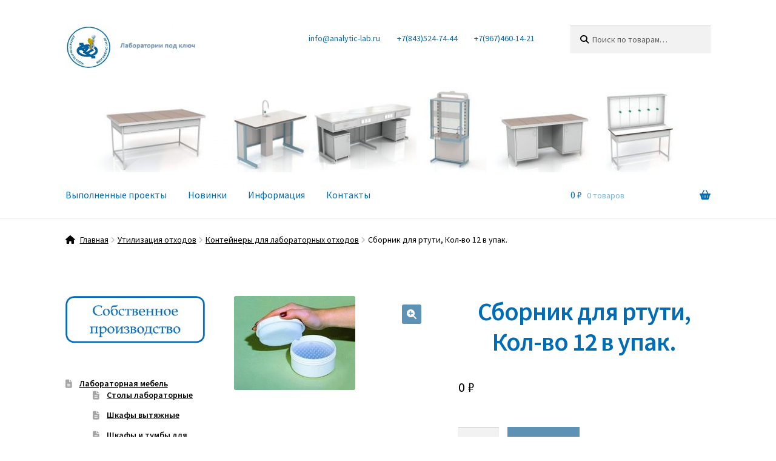

--- FILE ---
content_type: text/html; charset=UTF-8
request_url: https://analytic-lab.ru/shop/%D1%83%D1%82%D0%B8%D0%BB%D0%B8%D0%B7%D0%B0%D1%86%D0%B8%D1%8F-%D0%BE%D1%82%D1%85%D0%BE%D0%B4%D0%BE%D0%B2-2/%D0%BA%D0%BE%D0%BD%D1%82%D0%B5%D0%B9%D0%BD%D0%B5%D1%80%D1%8B-%D0%B4%D0%BB%D1%8F-%D0%BB%D0%B0%D0%B1%D0%BE%D1%80%D0%B0%D1%82%D0%BE%D1%80%D0%BD%D1%8B%D1%85-%D0%BE%D1%82%D1%85%D0%BE%D0%B4%D0%BE%D0%B2/%D1%81%D0%B1%D0%BE%D1%80%D0%BD%D0%B8%D0%BA-%D0%B4%D0%BB%D1%8F-%D1%80%D1%82%D1%83%D1%82%D0%B8-%D0%BA%D0%BE%D0%BB-%D0%B2%D0%BE-12-%D0%B2-%D1%83%D0%BF%D0%B0%D0%BA/
body_size: 19163
content:
<!doctype html>
<html dir="ltr" lang="ru-RU" prefix="og: http://ogp.me/ns# article: http://ogp.me/ns/article#og: https://ogp.me/ns#">
<head>
<meta charset="UTF-8">
<meta name="viewport" content="width=device-width, initial-scale=1">
<link rel="profile" href="http://gmpg.org/xfn/11">
<link rel="pingback" href="https://analytic-lab.ru/xmlrpc.php">

<title>Сборник для ртути, Кол-во 12 в упак. | Лаборатории под ключ</title>
	<style>img:is([sizes="auto" i], [sizes^="auto," i]) { contain-intrinsic-size: 3000px 1500px }</style>
	
		<!-- All in One SEO 4.8.9 - aioseo.com -->
	<meta name="description" content="Описание: Параллоновые вставки Кол-во~в упак.: 12 ПЭ. С сетчатой вставкой и винтовой крышкой с прокладкой." />
	<meta name="robots" content="max-image-preview:large" />
	<meta name="yandex-verification" content="7cdc524b8a3ea282" />
	<link rel="canonical" href="https://analytic-lab.ru/shop/%d1%83%d1%82%d0%b8%d0%bb%d0%b8%d0%b7%d0%b0%d1%86%d0%b8%d1%8f-%d0%be%d1%82%d1%85%d0%be%d0%b4%d0%be%d0%b2-2/%d0%ba%d0%be%d0%bd%d1%82%d0%b5%d0%b9%d0%bd%d0%b5%d1%80%d1%8b-%d0%b4%d0%bb%d1%8f-%d0%bb%d0%b0%d0%b1%d0%be%d1%80%d0%b0%d1%82%d0%be%d1%80%d0%bd%d1%8b%d1%85-%d0%be%d1%82%d1%85%d0%be%d0%b4%d0%be%d0%b2/%d1%81%d0%b1%d0%be%d1%80%d0%bd%d0%b8%d0%ba-%d0%b4%d0%bb%d1%8f-%d1%80%d1%82%d1%83%d1%82%d0%b8-%d0%ba%d0%be%d0%bb-%d0%b2%d0%be-12-%d0%b2-%d1%83%d0%bf%d0%b0%d0%ba/" />
	<meta name="generator" content="All in One SEO (AIOSEO) 4.8.9" />
		<meta property="og:locale" content="ru_RU" />
		<meta property="og:site_name" content="Лаборатории  под  ключ | Комплексное оснащение лабораторий под ключ" />
		<meta property="og:type" content="article" />
		<meta property="og:title" content="Сборник для ртути, Кол-во 12 в упак. | Лаборатории под ключ" />
		<meta property="og:description" content="Описание: Параллоновые вставки Кол-во~в упак.: 12 ПЭ. С сетчатой вставкой и винтовой крышкой с прокладкой." />
		<meta property="og:url" content="https://analytic-lab.ru/shop/%d1%83%d1%82%d0%b8%d0%bb%d0%b8%d0%b7%d0%b0%d1%86%d0%b8%d1%8f-%d0%be%d1%82%d1%85%d0%be%d0%b4%d0%be%d0%b2-2/%d0%ba%d0%be%d0%bd%d1%82%d0%b5%d0%b9%d0%bd%d0%b5%d1%80%d1%8b-%d0%b4%d0%bb%d1%8f-%d0%bb%d0%b0%d0%b1%d0%be%d1%80%d0%b0%d1%82%d0%be%d1%80%d0%bd%d1%8b%d1%85-%d0%be%d1%82%d1%85%d0%be%d0%b4%d0%be%d0%b2/%d1%81%d0%b1%d0%be%d1%80%d0%bd%d0%b8%d0%ba-%d0%b4%d0%bb%d1%8f-%d1%80%d1%82%d1%83%d1%82%d0%b8-%d0%ba%d0%be%d0%bb-%d0%b2%d0%be-12-%d0%b2-%d1%83%d0%bf%d0%b0%d0%ba/" />
		<meta property="og:image" content="https://analytic-lab.ru/wp-content/uploads/2023/12/cropped-Логотип-1.jpg" />
		<meta property="og:image:secure_url" content="https://analytic-lab.ru/wp-content/uploads/2023/12/cropped-Логотип-1.jpg" />
		<meta property="article:published_time" content="2018-09-09T15:16:32+00:00" />
		<meta property="article:modified_time" content="2018-09-09T15:16:32+00:00" />
		<script type="application/ld+json" class="aioseo-schema">
			{"@context":"https:\/\/schema.org","@graph":[{"@type":"BreadcrumbList","@id":"https:\/\/analytic-lab.ru\/shop\/%d1%83%d1%82%d0%b8%d0%bb%d0%b8%d0%b7%d0%b0%d1%86%d0%b8%d1%8f-%d0%be%d1%82%d1%85%d0%be%d0%b4%d0%be%d0%b2-2\/%d0%ba%d0%be%d0%bd%d1%82%d0%b5%d0%b9%d0%bd%d0%b5%d1%80%d1%8b-%d0%b4%d0%bb%d1%8f-%d0%bb%d0%b0%d0%b1%d0%be%d1%80%d0%b0%d1%82%d0%be%d1%80%d0%bd%d1%8b%d1%85-%d0%be%d1%82%d1%85%d0%be%d0%b4%d0%be%d0%b2\/%d1%81%d0%b1%d0%be%d1%80%d0%bd%d0%b8%d0%ba-%d0%b4%d0%bb%d1%8f-%d1%80%d1%82%d1%83%d1%82%d0%b8-%d0%ba%d0%be%d0%bb-%d0%b2%d0%be-12-%d0%b2-%d1%83%d0%bf%d0%b0%d0%ba\/#breadcrumblist","itemListElement":[{"@type":"ListItem","@id":"https:\/\/analytic-lab.ru#listItem","position":1,"name":"\u0413\u043b\u0430\u0432\u043d\u0430\u044f","item":"https:\/\/analytic-lab.ru","nextItem":{"@type":"ListItem","@id":"https:\/\/analytic-lab.ru\/product-category\/%d1%83%d1%82%d0%b8%d0%bb%d0%b8%d0%b7%d0%b0%d1%86%d0%b8%d1%8f-%d0%be%d1%82%d1%85%d0%be%d0%b4%d0%be%d0%b2-2\/#listItem","name":"\u0423\u0442\u0438\u043b\u0438\u0437\u0430\u0446\u0438\u044f \u043e\u0442\u0445\u043e\u0434\u043e\u0432"}},{"@type":"ListItem","@id":"https:\/\/analytic-lab.ru\/product-category\/%d1%83%d1%82%d0%b8%d0%bb%d0%b8%d0%b7%d0%b0%d1%86%d0%b8%d1%8f-%d0%be%d1%82%d1%85%d0%be%d0%b4%d0%be%d0%b2-2\/#listItem","position":2,"name":"\u0423\u0442\u0438\u043b\u0438\u0437\u0430\u0446\u0438\u044f \u043e\u0442\u0445\u043e\u0434\u043e\u0432","item":"https:\/\/analytic-lab.ru\/product-category\/%d1%83%d1%82%d0%b8%d0%bb%d0%b8%d0%b7%d0%b0%d1%86%d0%b8%d1%8f-%d0%be%d1%82%d1%85%d0%be%d0%b4%d0%be%d0%b2-2\/","nextItem":{"@type":"ListItem","@id":"https:\/\/analytic-lab.ru\/product-category\/%d1%83%d1%82%d0%b8%d0%bb%d0%b8%d0%b7%d0%b0%d1%86%d0%b8%d1%8f-%d0%be%d1%82%d1%85%d0%be%d0%b4%d0%be%d0%b2-2\/%d0%ba%d0%be%d0%bd%d1%82%d0%b5%d0%b9%d0%bd%d0%b5%d1%80%d1%8b-%d0%b4%d0%bb%d1%8f-%d0%bb%d0%b0%d0%b1%d0%be%d1%80%d0%b0%d1%82%d0%be%d1%80%d0%bd%d1%8b%d1%85-%d0%be%d1%82%d1%85%d0%be%d0%b4%d0%be%d0%b2\/#listItem","name":"\u041a\u043e\u043d\u0442\u0435\u0439\u043d\u0435\u0440\u044b \u0434\u043b\u044f \u043b\u0430\u0431\u043e\u0440\u0430\u0442\u043e\u0440\u043d\u044b\u0445 \u043e\u0442\u0445\u043e\u0434\u043e\u0432"},"previousItem":{"@type":"ListItem","@id":"https:\/\/analytic-lab.ru#listItem","name":"\u0413\u043b\u0430\u0432\u043d\u0430\u044f"}},{"@type":"ListItem","@id":"https:\/\/analytic-lab.ru\/product-category\/%d1%83%d1%82%d0%b8%d0%bb%d0%b8%d0%b7%d0%b0%d1%86%d0%b8%d1%8f-%d0%be%d1%82%d1%85%d0%be%d0%b4%d0%be%d0%b2-2\/%d0%ba%d0%be%d0%bd%d1%82%d0%b5%d0%b9%d0%bd%d0%b5%d1%80%d1%8b-%d0%b4%d0%bb%d1%8f-%d0%bb%d0%b0%d0%b1%d0%be%d1%80%d0%b0%d1%82%d0%be%d1%80%d0%bd%d1%8b%d1%85-%d0%be%d1%82%d1%85%d0%be%d0%b4%d0%be%d0%b2\/#listItem","position":3,"name":"\u041a\u043e\u043d\u0442\u0435\u0439\u043d\u0435\u0440\u044b \u0434\u043b\u044f \u043b\u0430\u0431\u043e\u0440\u0430\u0442\u043e\u0440\u043d\u044b\u0445 \u043e\u0442\u0445\u043e\u0434\u043e\u0432","item":"https:\/\/analytic-lab.ru\/product-category\/%d1%83%d1%82%d0%b8%d0%bb%d0%b8%d0%b7%d0%b0%d1%86%d0%b8%d1%8f-%d0%be%d1%82%d1%85%d0%be%d0%b4%d0%be%d0%b2-2\/%d0%ba%d0%be%d0%bd%d1%82%d0%b5%d0%b9%d0%bd%d0%b5%d1%80%d1%8b-%d0%b4%d0%bb%d1%8f-%d0%bb%d0%b0%d0%b1%d0%be%d1%80%d0%b0%d1%82%d0%be%d1%80%d0%bd%d1%8b%d1%85-%d0%be%d1%82%d1%85%d0%be%d0%b4%d0%be%d0%b2\/","nextItem":{"@type":"ListItem","@id":"https:\/\/analytic-lab.ru\/product-category\/%d1%83%d1%82%d0%b8%d0%bb%d0%b8%d0%b7%d0%b0%d1%86%d0%b8%d1%8f-%d0%be%d1%82%d1%85%d0%be%d0%b4%d0%be%d0%b2-2\/%d0%ba%d0%be%d0%bd%d1%82%d0%b5%d0%b9%d0%bd%d0%b5%d1%80%d1%8b-%d0%b4%d0%bb%d1%8f-%d0%bb%d0%b0%d0%b1%d0%be%d1%80%d0%b0%d1%82%d0%be%d1%80%d0%bd%d1%8b%d1%85-%d0%be%d1%82%d1%85%d0%be%d0%b4%d0%be%d0%b2\/%d1%81%d0%b1%d0%be%d1%80%d0%bd%d0%b8%d0%ba-%d0%b4%d0%bb%d1%8f-%d1%80%d1%82%d1%83%d1%82%d0%b8\/#listItem","name":"\u0421\u0431\u043e\u0440\u043d\u0438\u043a \u0434\u043b\u044f \u0440\u0442\u0443\u0442\u0438"},"previousItem":{"@type":"ListItem","@id":"https:\/\/analytic-lab.ru\/product-category\/%d1%83%d1%82%d0%b8%d0%bb%d0%b8%d0%b7%d0%b0%d1%86%d0%b8%d1%8f-%d0%be%d1%82%d1%85%d0%be%d0%b4%d0%be%d0%b2-2\/#listItem","name":"\u0423\u0442\u0438\u043b\u0438\u0437\u0430\u0446\u0438\u044f \u043e\u0442\u0445\u043e\u0434\u043e\u0432"}},{"@type":"ListItem","@id":"https:\/\/analytic-lab.ru\/product-category\/%d1%83%d1%82%d0%b8%d0%bb%d0%b8%d0%b7%d0%b0%d1%86%d0%b8%d1%8f-%d0%be%d1%82%d1%85%d0%be%d0%b4%d0%be%d0%b2-2\/%d0%ba%d0%be%d0%bd%d1%82%d0%b5%d0%b9%d0%bd%d0%b5%d1%80%d1%8b-%d0%b4%d0%bb%d1%8f-%d0%bb%d0%b0%d0%b1%d0%be%d1%80%d0%b0%d1%82%d0%be%d1%80%d0%bd%d1%8b%d1%85-%d0%be%d1%82%d1%85%d0%be%d0%b4%d0%be%d0%b2\/%d1%81%d0%b1%d0%be%d1%80%d0%bd%d0%b8%d0%ba-%d0%b4%d0%bb%d1%8f-%d1%80%d1%82%d1%83%d1%82%d0%b8\/#listItem","position":4,"name":"\u0421\u0431\u043e\u0440\u043d\u0438\u043a \u0434\u043b\u044f \u0440\u0442\u0443\u0442\u0438","item":"https:\/\/analytic-lab.ru\/product-category\/%d1%83%d1%82%d0%b8%d0%bb%d0%b8%d0%b7%d0%b0%d1%86%d0%b8%d1%8f-%d0%be%d1%82%d1%85%d0%be%d0%b4%d0%be%d0%b2-2\/%d0%ba%d0%be%d0%bd%d1%82%d0%b5%d0%b9%d0%bd%d0%b5%d1%80%d1%8b-%d0%b4%d0%bb%d1%8f-%d0%bb%d0%b0%d0%b1%d0%be%d1%80%d0%b0%d1%82%d0%be%d1%80%d0%bd%d1%8b%d1%85-%d0%be%d1%82%d1%85%d0%be%d0%b4%d0%be%d0%b2\/%d1%81%d0%b1%d0%be%d1%80%d0%bd%d0%b8%d0%ba-%d0%b4%d0%bb%d1%8f-%d1%80%d1%82%d1%83%d1%82%d0%b8\/","nextItem":{"@type":"ListItem","@id":"https:\/\/analytic-lab.ru\/shop\/%d1%83%d1%82%d0%b8%d0%bb%d0%b8%d0%b7%d0%b0%d1%86%d0%b8%d1%8f-%d0%be%d1%82%d1%85%d0%be%d0%b4%d0%be%d0%b2-2\/%d0%ba%d0%be%d0%bd%d1%82%d0%b5%d0%b9%d0%bd%d0%b5%d1%80%d1%8b-%d0%b4%d0%bb%d1%8f-%d0%bb%d0%b0%d0%b1%d0%be%d1%80%d0%b0%d1%82%d0%be%d1%80%d0%bd%d1%8b%d1%85-%d0%be%d1%82%d1%85%d0%be%d0%b4%d0%be%d0%b2\/%d1%81%d0%b1%d0%be%d1%80%d0%bd%d0%b8%d0%ba-%d0%b4%d0%bb%d1%8f-%d1%80%d1%82%d1%83%d1%82%d0%b8-%d0%ba%d0%be%d0%bb-%d0%b2%d0%be-12-%d0%b2-%d1%83%d0%bf%d0%b0%d0%ba\/#listItem","name":"\u0421\u0431\u043e\u0440\u043d\u0438\u043a \u0434\u043b\u044f \u0440\u0442\u0443\u0442\u0438, \u041a\u043e\u043b-\u0432\u043e 12 \u0432 \u0443\u043f\u0430\u043a."},"previousItem":{"@type":"ListItem","@id":"https:\/\/analytic-lab.ru\/product-category\/%d1%83%d1%82%d0%b8%d0%bb%d0%b8%d0%b7%d0%b0%d1%86%d0%b8%d1%8f-%d0%be%d1%82%d1%85%d0%be%d0%b4%d0%be%d0%b2-2\/%d0%ba%d0%be%d0%bd%d1%82%d0%b5%d0%b9%d0%bd%d0%b5%d1%80%d1%8b-%d0%b4%d0%bb%d1%8f-%d0%bb%d0%b0%d0%b1%d0%be%d1%80%d0%b0%d1%82%d0%be%d1%80%d0%bd%d1%8b%d1%85-%d0%be%d1%82%d1%85%d0%be%d0%b4%d0%be%d0%b2\/#listItem","name":"\u041a\u043e\u043d\u0442\u0435\u0439\u043d\u0435\u0440\u044b \u0434\u043b\u044f \u043b\u0430\u0431\u043e\u0440\u0430\u0442\u043e\u0440\u043d\u044b\u0445 \u043e\u0442\u0445\u043e\u0434\u043e\u0432"}},{"@type":"ListItem","@id":"https:\/\/analytic-lab.ru\/shop\/%d1%83%d1%82%d0%b8%d0%bb%d0%b8%d0%b7%d0%b0%d1%86%d0%b8%d1%8f-%d0%be%d1%82%d1%85%d0%be%d0%b4%d0%be%d0%b2-2\/%d0%ba%d0%be%d0%bd%d1%82%d0%b5%d0%b9%d0%bd%d0%b5%d1%80%d1%8b-%d0%b4%d0%bb%d1%8f-%d0%bb%d0%b0%d0%b1%d0%be%d1%80%d0%b0%d1%82%d0%be%d1%80%d0%bd%d1%8b%d1%85-%d0%be%d1%82%d1%85%d0%be%d0%b4%d0%be%d0%b2\/%d1%81%d0%b1%d0%be%d1%80%d0%bd%d0%b8%d0%ba-%d0%b4%d0%bb%d1%8f-%d1%80%d1%82%d1%83%d1%82%d0%b8-%d0%ba%d0%be%d0%bb-%d0%b2%d0%be-12-%d0%b2-%d1%83%d0%bf%d0%b0%d0%ba\/#listItem","position":5,"name":"\u0421\u0431\u043e\u0440\u043d\u0438\u043a \u0434\u043b\u044f \u0440\u0442\u0443\u0442\u0438, \u041a\u043e\u043b-\u0432\u043e 12 \u0432 \u0443\u043f\u0430\u043a.","previousItem":{"@type":"ListItem","@id":"https:\/\/analytic-lab.ru\/product-category\/%d1%83%d1%82%d0%b8%d0%bb%d0%b8%d0%b7%d0%b0%d1%86%d0%b8%d1%8f-%d0%be%d1%82%d1%85%d0%be%d0%b4%d0%be%d0%b2-2\/%d0%ba%d0%be%d0%bd%d1%82%d0%b5%d0%b9%d0%bd%d0%b5%d1%80%d1%8b-%d0%b4%d0%bb%d1%8f-%d0%bb%d0%b0%d0%b1%d0%be%d1%80%d0%b0%d1%82%d0%be%d1%80%d0%bd%d1%8b%d1%85-%d0%be%d1%82%d1%85%d0%be%d0%b4%d0%be%d0%b2\/%d1%81%d0%b1%d0%be%d1%80%d0%bd%d0%b8%d0%ba-%d0%b4%d0%bb%d1%8f-%d1%80%d1%82%d1%83%d1%82%d0%b8\/#listItem","name":"\u0421\u0431\u043e\u0440\u043d\u0438\u043a \u0434\u043b\u044f \u0440\u0442\u0443\u0442\u0438"}}]},{"@type":"ItemPage","@id":"https:\/\/analytic-lab.ru\/shop\/%d1%83%d1%82%d0%b8%d0%bb%d0%b8%d0%b7%d0%b0%d1%86%d0%b8%d1%8f-%d0%be%d1%82%d1%85%d0%be%d0%b4%d0%be%d0%b2-2\/%d0%ba%d0%be%d0%bd%d1%82%d0%b5%d0%b9%d0%bd%d0%b5%d1%80%d1%8b-%d0%b4%d0%bb%d1%8f-%d0%bb%d0%b0%d0%b1%d0%be%d1%80%d0%b0%d1%82%d0%be%d1%80%d0%bd%d1%8b%d1%85-%d0%be%d1%82%d1%85%d0%be%d0%b4%d0%be%d0%b2\/%d1%81%d0%b1%d0%be%d1%80%d0%bd%d0%b8%d0%ba-%d0%b4%d0%bb%d1%8f-%d1%80%d1%82%d1%83%d1%82%d0%b8-%d0%ba%d0%be%d0%bb-%d0%b2%d0%be-12-%d0%b2-%d1%83%d0%bf%d0%b0%d0%ba\/#itempage","url":"https:\/\/analytic-lab.ru\/shop\/%d1%83%d1%82%d0%b8%d0%bb%d0%b8%d0%b7%d0%b0%d1%86%d0%b8%d1%8f-%d0%be%d1%82%d1%85%d0%be%d0%b4%d0%be%d0%b2-2\/%d0%ba%d0%be%d0%bd%d1%82%d0%b5%d0%b9%d0%bd%d0%b5%d1%80%d1%8b-%d0%b4%d0%bb%d1%8f-%d0%bb%d0%b0%d0%b1%d0%be%d1%80%d0%b0%d1%82%d0%be%d1%80%d0%bd%d1%8b%d1%85-%d0%be%d1%82%d1%85%d0%be%d0%b4%d0%be%d0%b2\/%d1%81%d0%b1%d0%be%d1%80%d0%bd%d0%b8%d0%ba-%d0%b4%d0%bb%d1%8f-%d1%80%d1%82%d1%83%d1%82%d0%b8-%d0%ba%d0%be%d0%bb-%d0%b2%d0%be-12-%d0%b2-%d1%83%d0%bf%d0%b0%d0%ba\/","name":"\u0421\u0431\u043e\u0440\u043d\u0438\u043a \u0434\u043b\u044f \u0440\u0442\u0443\u0442\u0438, \u041a\u043e\u043b-\u0432\u043e 12 \u0432 \u0443\u043f\u0430\u043a. | \u041b\u0430\u0431\u043e\u0440\u0430\u0442\u043e\u0440\u0438\u0438 \u043f\u043e\u0434 \u043a\u043b\u044e\u0447","description":"\u041e\u043f\u0438\u0441\u0430\u043d\u0438\u0435: \u041f\u0430\u0440\u0430\u043b\u043b\u043e\u043d\u043e\u0432\u044b\u0435 \u0432\u0441\u0442\u0430\u0432\u043a\u0438 \u041a\u043e\u043b-\u0432\u043e~\u0432 \u0443\u043f\u0430\u043a.: 12 \u041f\u042d. \u0421 \u0441\u0435\u0442\u0447\u0430\u0442\u043e\u0439 \u0432\u0441\u0442\u0430\u0432\u043a\u043e\u0439 \u0438 \u0432\u0438\u043d\u0442\u043e\u0432\u043e\u0439 \u043a\u0440\u044b\u0448\u043a\u043e\u0439 \u0441 \u043f\u0440\u043e\u043a\u043b\u0430\u0434\u043a\u043e\u0439.","inLanguage":"ru-RU","isPartOf":{"@id":"https:\/\/analytic-lab.ru\/#website"},"breadcrumb":{"@id":"https:\/\/analytic-lab.ru\/shop\/%d1%83%d1%82%d0%b8%d0%bb%d0%b8%d0%b7%d0%b0%d1%86%d0%b8%d1%8f-%d0%be%d1%82%d1%85%d0%be%d0%b4%d0%be%d0%b2-2\/%d0%ba%d0%be%d0%bd%d1%82%d0%b5%d0%b9%d0%bd%d0%b5%d1%80%d1%8b-%d0%b4%d0%bb%d1%8f-%d0%bb%d0%b0%d0%b1%d0%be%d1%80%d0%b0%d1%82%d0%be%d1%80%d0%bd%d1%8b%d1%85-%d0%be%d1%82%d1%85%d0%be%d0%b4%d0%be%d0%b2\/%d1%81%d0%b1%d0%be%d1%80%d0%bd%d0%b8%d0%ba-%d0%b4%d0%bb%d1%8f-%d1%80%d1%82%d1%83%d1%82%d0%b8-%d0%ba%d0%be%d0%bb-%d0%b2%d0%be-12-%d0%b2-%d1%83%d0%bf%d0%b0%d0%ba\/#breadcrumblist"},"image":{"@type":"ImageObject","url":"https:\/\/analytic-lab.ru\/wp-content\/uploads\/2018\/09\/4667086f5696e8de0a4118bc8a1d7419-1.jpg","@id":"https:\/\/analytic-lab.ru\/shop\/%d1%83%d1%82%d0%b8%d0%bb%d0%b8%d0%b7%d0%b0%d1%86%d0%b8%d1%8f-%d0%be%d1%82%d1%85%d0%be%d0%b4%d0%be%d0%b2-2\/%d0%ba%d0%be%d0%bd%d1%82%d0%b5%d0%b9%d0%bd%d0%b5%d1%80%d1%8b-%d0%b4%d0%bb%d1%8f-%d0%bb%d0%b0%d0%b1%d0%be%d1%80%d0%b0%d1%82%d0%be%d1%80%d0%bd%d1%8b%d1%85-%d0%be%d1%82%d1%85%d0%be%d0%b4%d0%be%d0%b2\/%d1%81%d0%b1%d0%be%d1%80%d0%bd%d0%b8%d0%ba-%d0%b4%d0%bb%d1%8f-%d1%80%d1%82%d1%83%d1%82%d0%b8-%d0%ba%d0%be%d0%bb-%d0%b2%d0%be-12-%d0%b2-%d1%83%d0%bf%d0%b0%d0%ba\/#mainImage","width":200,"height":155,"caption":"\u0421\u0431\u043e\u0440\u043d\u0438\u043a \u0434\u043b\u044f \u0440\u0442\u0443\u0442\u0438"},"primaryImageOfPage":{"@id":"https:\/\/analytic-lab.ru\/shop\/%d1%83%d1%82%d0%b8%d0%bb%d0%b8%d0%b7%d0%b0%d1%86%d0%b8%d1%8f-%d0%be%d1%82%d1%85%d0%be%d0%b4%d0%be%d0%b2-2\/%d0%ba%d0%be%d0%bd%d1%82%d0%b5%d0%b9%d0%bd%d0%b5%d1%80%d1%8b-%d0%b4%d0%bb%d1%8f-%d0%bb%d0%b0%d0%b1%d0%be%d1%80%d0%b0%d1%82%d0%be%d1%80%d0%bd%d1%8b%d1%85-%d0%be%d1%82%d1%85%d0%be%d0%b4%d0%be%d0%b2\/%d1%81%d0%b1%d0%be%d1%80%d0%bd%d0%b8%d0%ba-%d0%b4%d0%bb%d1%8f-%d1%80%d1%82%d1%83%d1%82%d0%b8-%d0%ba%d0%be%d0%bb-%d0%b2%d0%be-12-%d0%b2-%d1%83%d0%bf%d0%b0%d0%ba\/#mainImage"},"datePublished":"2018-09-09T18:16:32+03:00","dateModified":"2018-09-09T18:16:32+03:00"},{"@type":"Organization","@id":"https:\/\/analytic-lab.ru\/#organization","name":"\u041b\u0430\u0431\u043e\u0440\u0430\u0442\u043e\u0440\u0438\u0438 \u043f\u043e\u0434 \u043a\u043b\u044e\u0447","description":"\u041a\u043e\u043c\u043f\u043b\u0435\u043a\u0441\u043d\u043e\u0435 \u043e\u0441\u043d\u0430\u0449\u0435\u043d\u0438\u0435 \u043b\u0430\u0431\u043e\u0440\u0430\u0442\u043e\u0440\u0438\u0439 \u043f\u043e\u0434 \u043a\u043b\u044e\u0447","url":"https:\/\/analytic-lab.ru\/","telephone":"+78435247444","logo":{"@type":"ImageObject","url":"https:\/\/analytic-lab.ru\/wp-content\/uploads\/2023\/12\/\u041b\u043e\u0433\u043e\u0442\u0438\u043f-300x296-1.jpg","@id":"https:\/\/analytic-lab.ru\/shop\/%d1%83%d1%82%d0%b8%d0%bb%d0%b8%d0%b7%d0%b0%d1%86%d0%b8%d1%8f-%d0%be%d1%82%d1%85%d0%be%d0%b4%d0%be%d0%b2-2\/%d0%ba%d0%be%d0%bd%d1%82%d0%b5%d0%b9%d0%bd%d0%b5%d1%80%d1%8b-%d0%b4%d0%bb%d1%8f-%d0%bb%d0%b0%d0%b1%d0%be%d1%80%d0%b0%d1%82%d0%be%d1%80%d0%bd%d1%8b%d1%85-%d0%be%d1%82%d1%85%d0%be%d0%b4%d0%be%d0%b2\/%d1%81%d0%b1%d0%be%d1%80%d0%bd%d0%b8%d0%ba-%d0%b4%d0%bb%d1%8f-%d1%80%d1%82%d1%83%d1%82%d0%b8-%d0%ba%d0%be%d0%bb-%d0%b2%d0%be-12-%d0%b2-%d1%83%d0%bf%d0%b0%d0%ba\/#organizationLogo","width":300,"height":296},"image":{"@id":"https:\/\/analytic-lab.ru\/shop\/%d1%83%d1%82%d0%b8%d0%bb%d0%b8%d0%b7%d0%b0%d1%86%d0%b8%d1%8f-%d0%be%d1%82%d1%85%d0%be%d0%b4%d0%be%d0%b2-2\/%d0%ba%d0%be%d0%bd%d1%82%d0%b5%d0%b9%d0%bd%d0%b5%d1%80%d1%8b-%d0%b4%d0%bb%d1%8f-%d0%bb%d0%b0%d0%b1%d0%be%d1%80%d0%b0%d1%82%d0%be%d1%80%d0%bd%d1%8b%d1%85-%d0%be%d1%82%d1%85%d0%be%d0%b4%d0%be%d0%b2\/%d1%81%d0%b1%d0%be%d1%80%d0%bd%d0%b8%d0%ba-%d0%b4%d0%bb%d1%8f-%d1%80%d1%82%d1%83%d1%82%d0%b8-%d0%ba%d0%be%d0%bb-%d0%b2%d0%be-12-%d0%b2-%d1%83%d0%bf%d0%b0%d0%ba\/#organizationLogo"},"sameAs":["https:\/\/www.instagram.com\/analytgrupp_kazan\/"]},{"@type":"WebSite","@id":"https:\/\/analytic-lab.ru\/#website","url":"https:\/\/analytic-lab.ru\/","name":"\u041b\u0430\u0431\u043e\u0440\u0430\u0442\u043e\u0440\u0438\u0438 \u043f\u043e\u0434 \u043a\u043b\u044e\u0447","alternateName":"\u0410\u043d\u0430\u043b\u0438\u0442\u0438\u043a \u043b\u0430\u0431","description":"\u041a\u043e\u043c\u043f\u043b\u0435\u043a\u0441\u043d\u043e\u0435 \u043e\u0441\u043d\u0430\u0449\u0435\u043d\u0438\u0435 \u043b\u0430\u0431\u043e\u0440\u0430\u0442\u043e\u0440\u0438\u0439 \u043f\u043e\u0434 \u043a\u043b\u044e\u0447","inLanguage":"ru-RU","publisher":{"@id":"https:\/\/analytic-lab.ru\/#organization"}}]}
		</script>
		<!-- All in One SEO -->

<!-- Google tag (gtag.js) consent mode dataLayer added by Site Kit -->
<script id="google_gtagjs-js-consent-mode-data-layer">
window.dataLayer = window.dataLayer || [];function gtag(){dataLayer.push(arguments);}
gtag('consent', 'default', {"ad_personalization":"denied","ad_storage":"denied","ad_user_data":"denied","analytics_storage":"denied","functionality_storage":"denied","security_storage":"denied","personalization_storage":"denied","region":["AT","BE","BG","CH","CY","CZ","DE","DK","EE","ES","FI","FR","GB","GR","HR","HU","IE","IS","IT","LI","LT","LU","LV","MT","NL","NO","PL","PT","RO","SE","SI","SK"],"wait_for_update":500});
window._googlesitekitConsentCategoryMap = {"statistics":["analytics_storage"],"marketing":["ad_storage","ad_user_data","ad_personalization"],"functional":["functionality_storage","security_storage"],"preferences":["personalization_storage"]};
window._googlesitekitConsents = {"ad_personalization":"denied","ad_storage":"denied","ad_user_data":"denied","analytics_storage":"denied","functionality_storage":"denied","security_storage":"denied","personalization_storage":"denied","region":["AT","BE","BG","CH","CY","CZ","DE","DK","EE","ES","FI","FR","GB","GR","HR","HU","IE","IS","IT","LI","LT","LU","LV","MT","NL","NO","PL","PT","RO","SE","SI","SK"],"wait_for_update":500};
</script>
<!-- End Google tag (gtag.js) consent mode dataLayer added by Site Kit -->
<link rel='dns-prefetch' href='//www.googletagmanager.com' />
<link rel='dns-prefetch' href='//fonts.googleapis.com' />
<link rel='dns-prefetch' href='//use.fontawesome.com' />
<link rel="alternate" type="application/rss+xml" title="Лаборатории  под  ключ &raquo; Лента" href="https://analytic-lab.ru/feed/" />
<link rel="alternate" type="application/rss+xml" title="Лаборатории  под  ключ &raquo; Лента комментариев" href="https://analytic-lab.ru/comments/feed/" />
<link rel="alternate" type="application/rss+xml" title="Лаборатории  под  ключ &raquo; Лента комментариев к &laquo;Сборник для ртути, Кол-во 12 в упак.&raquo;" href="https://analytic-lab.ru/shop/%d1%83%d1%82%d0%b8%d0%bb%d0%b8%d0%b7%d0%b0%d1%86%d0%b8%d1%8f-%d0%be%d1%82%d1%85%d0%be%d0%b4%d0%be%d0%b2-2/%d0%ba%d0%be%d0%bd%d1%82%d0%b5%d0%b9%d0%bd%d0%b5%d1%80%d1%8b-%d0%b4%d0%bb%d1%8f-%d0%bb%d0%b0%d0%b1%d0%be%d1%80%d0%b0%d1%82%d0%be%d1%80%d0%bd%d1%8b%d1%85-%d0%be%d1%82%d1%85%d0%be%d0%b4%d0%be%d0%b2/%d1%81%d0%b1%d0%be%d1%80%d0%bd%d0%b8%d0%ba-%d0%b4%d0%bb%d1%8f-%d1%80%d1%82%d1%83%d1%82%d0%b8-%d0%ba%d0%be%d0%bb-%d0%b2%d0%be-12-%d0%b2-%d1%83%d0%bf%d0%b0%d0%ba/feed/" />
<script>
window._wpemojiSettings = {"baseUrl":"https:\/\/s.w.org\/images\/core\/emoji\/16.0.1\/72x72\/","ext":".png","svgUrl":"https:\/\/s.w.org\/images\/core\/emoji\/16.0.1\/svg\/","svgExt":".svg","source":{"concatemoji":"https:\/\/analytic-lab.ru\/wp-includes\/js\/wp-emoji-release.min.js?ver=ca3bf72be905051a495b4c36c69fe6c7"}};
/*! This file is auto-generated */
!function(s,n){var o,i,e;function c(e){try{var t={supportTests:e,timestamp:(new Date).valueOf()};sessionStorage.setItem(o,JSON.stringify(t))}catch(e){}}function p(e,t,n){e.clearRect(0,0,e.canvas.width,e.canvas.height),e.fillText(t,0,0);var t=new Uint32Array(e.getImageData(0,0,e.canvas.width,e.canvas.height).data),a=(e.clearRect(0,0,e.canvas.width,e.canvas.height),e.fillText(n,0,0),new Uint32Array(e.getImageData(0,0,e.canvas.width,e.canvas.height).data));return t.every(function(e,t){return e===a[t]})}function u(e,t){e.clearRect(0,0,e.canvas.width,e.canvas.height),e.fillText(t,0,0);for(var n=e.getImageData(16,16,1,1),a=0;a<n.data.length;a++)if(0!==n.data[a])return!1;return!0}function f(e,t,n,a){switch(t){case"flag":return n(e,"\ud83c\udff3\ufe0f\u200d\u26a7\ufe0f","\ud83c\udff3\ufe0f\u200b\u26a7\ufe0f")?!1:!n(e,"\ud83c\udde8\ud83c\uddf6","\ud83c\udde8\u200b\ud83c\uddf6")&&!n(e,"\ud83c\udff4\udb40\udc67\udb40\udc62\udb40\udc65\udb40\udc6e\udb40\udc67\udb40\udc7f","\ud83c\udff4\u200b\udb40\udc67\u200b\udb40\udc62\u200b\udb40\udc65\u200b\udb40\udc6e\u200b\udb40\udc67\u200b\udb40\udc7f");case"emoji":return!a(e,"\ud83e\udedf")}return!1}function g(e,t,n,a){var r="undefined"!=typeof WorkerGlobalScope&&self instanceof WorkerGlobalScope?new OffscreenCanvas(300,150):s.createElement("canvas"),o=r.getContext("2d",{willReadFrequently:!0}),i=(o.textBaseline="top",o.font="600 32px Arial",{});return e.forEach(function(e){i[e]=t(o,e,n,a)}),i}function t(e){var t=s.createElement("script");t.src=e,t.defer=!0,s.head.appendChild(t)}"undefined"!=typeof Promise&&(o="wpEmojiSettingsSupports",i=["flag","emoji"],n.supports={everything:!0,everythingExceptFlag:!0},e=new Promise(function(e){s.addEventListener("DOMContentLoaded",e,{once:!0})}),new Promise(function(t){var n=function(){try{var e=JSON.parse(sessionStorage.getItem(o));if("object"==typeof e&&"number"==typeof e.timestamp&&(new Date).valueOf()<e.timestamp+604800&&"object"==typeof e.supportTests)return e.supportTests}catch(e){}return null}();if(!n){if("undefined"!=typeof Worker&&"undefined"!=typeof OffscreenCanvas&&"undefined"!=typeof URL&&URL.createObjectURL&&"undefined"!=typeof Blob)try{var e="postMessage("+g.toString()+"("+[JSON.stringify(i),f.toString(),p.toString(),u.toString()].join(",")+"));",a=new Blob([e],{type:"text/javascript"}),r=new Worker(URL.createObjectURL(a),{name:"wpTestEmojiSupports"});return void(r.onmessage=function(e){c(n=e.data),r.terminate(),t(n)})}catch(e){}c(n=g(i,f,p,u))}t(n)}).then(function(e){for(var t in e)n.supports[t]=e[t],n.supports.everything=n.supports.everything&&n.supports[t],"flag"!==t&&(n.supports.everythingExceptFlag=n.supports.everythingExceptFlag&&n.supports[t]);n.supports.everythingExceptFlag=n.supports.everythingExceptFlag&&!n.supports.flag,n.DOMReady=!1,n.readyCallback=function(){n.DOMReady=!0}}).then(function(){return e}).then(function(){var e;n.supports.everything||(n.readyCallback(),(e=n.source||{}).concatemoji?t(e.concatemoji):e.wpemoji&&e.twemoji&&(t(e.twemoji),t(e.wpemoji)))}))}((window,document),window._wpemojiSettings);
</script>
<style id='wp-emoji-styles-inline-css'>

	img.wp-smiley, img.emoji {
		display: inline !important;
		border: none !important;
		box-shadow: none !important;
		height: 1em !important;
		width: 1em !important;
		margin: 0 0.07em !important;
		vertical-align: -0.1em !important;
		background: none !important;
		padding: 0 !important;
	}
</style>
<link rel='stylesheet' id='wp-block-library-css' href='https://analytic-lab.ru/wp-content/plugins/gutenberg/build/block-library/style.css?ver=21.9.0' media='all' />
<link rel='stylesheet' id='wp-block-library-theme-css' href='https://analytic-lab.ru/wp-content/plugins/gutenberg/build/block-library/theme.css?ver=21.9.0' media='all' />
<style id='classic-theme-styles-inline-css'>
/*! This file is auto-generated */
.wp-block-button__link{color:#fff;background-color:#32373c;border-radius:9999px;box-shadow:none;text-decoration:none;padding:calc(.667em + 2px) calc(1.333em + 2px);font-size:1.125em}.wp-block-file__button{background:#32373c;color:#fff;text-decoration:none}
</style>
<link rel='stylesheet' id='storefront-gutenberg-blocks-css' href='https://analytic-lab.ru/wp-content/themes/storefront/assets/css/base/gutenberg-blocks.css?ver=4.6.2' media='all' />
<style id='storefront-gutenberg-blocks-inline-css'>

				.wp-block-button__link:not(.has-text-color) {
					color: #ffffff;
				}

				.wp-block-button__link:not(.has-text-color):hover,
				.wp-block-button__link:not(.has-text-color):focus,
				.wp-block-button__link:not(.has-text-color):active {
					color: #ffffff;
				}

				.wp-block-button__link:not(.has-background) {
					background-color: #5e92b5;
				}

				.wp-block-button__link:not(.has-background):hover,
				.wp-block-button__link:not(.has-background):focus,
				.wp-block-button__link:not(.has-background):active {
					border-color: #45799c;
					background-color: #45799c;
				}

				.wc-block-grid__products .wc-block-grid__product .wp-block-button__link {
					background-color: #5e92b5;
					border-color: #5e92b5;
					color: #ffffff;
				}

				.wp-block-quote footer,
				.wp-block-quote cite,
				.wp-block-quote__citation {
					color: #000000;
				}

				.wp-block-pullquote cite,
				.wp-block-pullquote footer,
				.wp-block-pullquote__citation {
					color: #000000;
				}

				.wp-block-image figcaption {
					color: #000000;
				}

				.wp-block-separator.is-style-dots::before {
					color: #1e73be;
				}

				.wp-block-file a.wp-block-file__button {
					color: #ffffff;
					background-color: #5e92b5;
					border-color: #5e92b5;
				}

				.wp-block-file a.wp-block-file__button:hover,
				.wp-block-file a.wp-block-file__button:focus,
				.wp-block-file a.wp-block-file__button:active {
					color: #ffffff;
					background-color: #45799c;
				}

				.wp-block-code,
				.wp-block-preformatted pre {
					color: #000000;
				}

				.wp-block-table:not( .has-background ):not( .is-style-stripes ) tbody tr:nth-child(2n) td {
					background-color: #fdfdfd;
				}

				.wp-block-cover .wp-block-cover__inner-container h1:not(.has-text-color),
				.wp-block-cover .wp-block-cover__inner-container h2:not(.has-text-color),
				.wp-block-cover .wp-block-cover__inner-container h3:not(.has-text-color),
				.wp-block-cover .wp-block-cover__inner-container h4:not(.has-text-color),
				.wp-block-cover .wp-block-cover__inner-container h5:not(.has-text-color),
				.wp-block-cover .wp-block-cover__inner-container h6:not(.has-text-color) {
					color: #000000;
				}

				div.wc-block-components-price-slider__range-input-progress,
				.rtl .wc-block-components-price-slider__range-input-progress {
					--range-color: #1e73be;
				}

				/* Target only IE11 */
				@media all and (-ms-high-contrast: none), (-ms-high-contrast: active) {
					.wc-block-components-price-slider__range-input-progress {
						background: #1e73be;
					}
				}

				.wc-block-components-button:not(.is-link) {
					background-color: #5e92b5;
					color: #ffffff;
				}

				.wc-block-components-button:not(.is-link):hover,
				.wc-block-components-button:not(.is-link):focus,
				.wc-block-components-button:not(.is-link):active {
					background-color: #45799c;
					color: #ffffff;
				}

				.wc-block-components-button:not(.is-link):disabled {
					background-color: #5e92b5;
					color: #ffffff;
				}

				.wc-block-cart__submit-container {
					background-color: #ffffff;
				}

				.wc-block-cart__submit-container::before {
					color: rgba(220,220,220,0.5);
				}

				.wc-block-components-order-summary-item__quantity {
					background-color: #ffffff;
					border-color: #000000;
					box-shadow: 0 0 0 2px #ffffff;
					color: #000000;
				}
			
</style>
<style id='font-awesome-svg-styles-default-inline-css'>
.svg-inline--fa {
  display: inline-block;
  height: 1em;
  overflow: visible;
  vertical-align: -.125em;
}
</style>
<link rel='stylesheet' id='font-awesome-svg-styles-css' href='https://analytic-lab.ru/wp-content/uploads/font-awesome/v6.5.1/css/svg-with-js.css' media='all' />
<style id='font-awesome-svg-styles-inline-css'>
   .wp-block-font-awesome-icon svg::before,
   .wp-rich-text-font-awesome-icon svg::before {content: unset;}
</style>
<style id='global-styles-inline-css'>
:root{--wp--preset--aspect-ratio--square: 1;--wp--preset--aspect-ratio--4-3: 4/3;--wp--preset--aspect-ratio--3-4: 3/4;--wp--preset--aspect-ratio--3-2: 3/2;--wp--preset--aspect-ratio--2-3: 2/3;--wp--preset--aspect-ratio--16-9: 16/9;--wp--preset--aspect-ratio--9-16: 9/16;--wp--preset--color--black: #000000;--wp--preset--color--cyan-bluish-gray: #abb8c3;--wp--preset--color--white: #ffffff;--wp--preset--color--pale-pink: #f78da7;--wp--preset--color--vivid-red: #cf2e2e;--wp--preset--color--luminous-vivid-orange: #ff6900;--wp--preset--color--luminous-vivid-amber: #fcb900;--wp--preset--color--light-green-cyan: #7bdcb5;--wp--preset--color--vivid-green-cyan: #00d084;--wp--preset--color--pale-cyan-blue: #8ed1fc;--wp--preset--color--vivid-cyan-blue: #0693e3;--wp--preset--color--vivid-purple: #9b51e0;--wp--preset--gradient--vivid-cyan-blue-to-vivid-purple: linear-gradient(135deg,rgb(6,147,227) 0%,rgb(155,81,224) 100%);--wp--preset--gradient--light-green-cyan-to-vivid-green-cyan: linear-gradient(135deg,rgb(122,220,180) 0%,rgb(0,208,130) 100%);--wp--preset--gradient--luminous-vivid-amber-to-luminous-vivid-orange: linear-gradient(135deg,rgb(252,185,0) 0%,rgb(255,105,0) 100%);--wp--preset--gradient--luminous-vivid-orange-to-vivid-red: linear-gradient(135deg,rgb(255,105,0) 0%,rgb(207,46,46) 100%);--wp--preset--gradient--very-light-gray-to-cyan-bluish-gray: linear-gradient(135deg,rgb(238,238,238) 0%,rgb(169,184,195) 100%);--wp--preset--gradient--cool-to-warm-spectrum: linear-gradient(135deg,rgb(74,234,220) 0%,rgb(151,120,209) 20%,rgb(207,42,186) 40%,rgb(238,44,130) 60%,rgb(251,105,98) 80%,rgb(254,248,76) 100%);--wp--preset--gradient--blush-light-purple: linear-gradient(135deg,rgb(255,206,236) 0%,rgb(152,150,240) 100%);--wp--preset--gradient--blush-bordeaux: linear-gradient(135deg,rgb(254,205,165) 0%,rgb(254,45,45) 50%,rgb(107,0,62) 100%);--wp--preset--gradient--luminous-dusk: linear-gradient(135deg,rgb(255,203,112) 0%,rgb(199,81,192) 50%,rgb(65,88,208) 100%);--wp--preset--gradient--pale-ocean: linear-gradient(135deg,rgb(255,245,203) 0%,rgb(182,227,212) 50%,rgb(51,167,181) 100%);--wp--preset--gradient--electric-grass: linear-gradient(135deg,rgb(202,248,128) 0%,rgb(113,206,126) 100%);--wp--preset--gradient--midnight: linear-gradient(135deg,rgb(2,3,129) 0%,rgb(40,116,252) 100%);--wp--preset--font-size--small: 14px;--wp--preset--font-size--medium: 23px;--wp--preset--font-size--large: 26px;--wp--preset--font-size--x-large: 42px;--wp--preset--font-size--normal: 16px;--wp--preset--font-size--huge: 37px;--wp--preset--spacing--20: 0.44rem;--wp--preset--spacing--30: 0.67rem;--wp--preset--spacing--40: 1rem;--wp--preset--spacing--50: 1.5rem;--wp--preset--spacing--60: 2.25rem;--wp--preset--spacing--70: 3.38rem;--wp--preset--spacing--80: 5.06rem;--wp--preset--shadow--natural: 6px 6px 9px rgba(0, 0, 0, 0.2);--wp--preset--shadow--deep: 12px 12px 50px rgba(0, 0, 0, 0.4);--wp--preset--shadow--sharp: 6px 6px 0px rgba(0, 0, 0, 0.2);--wp--preset--shadow--outlined: 6px 6px 0px -3px rgb(255, 255, 255), 6px 6px rgb(0, 0, 0);--wp--preset--shadow--crisp: 6px 6px 0px rgb(0, 0, 0);}:root :where(.is-layout-flow) > :first-child{margin-block-start: 0;}:root :where(.is-layout-flow) > :last-child{margin-block-end: 0;}:root :where(.is-layout-flow) > *{margin-block-start: 24px;margin-block-end: 0;}:root :where(.is-layout-constrained) > :first-child{margin-block-start: 0;}:root :where(.is-layout-constrained) > :last-child{margin-block-end: 0;}:root :where(.is-layout-constrained) > *{margin-block-start: 24px;margin-block-end: 0;}:root :where(.is-layout-flex){gap: 24px;}:root :where(.is-layout-grid){gap: 24px;}body .is-layout-flex{display: flex;}.is-layout-flex{flex-wrap: wrap;align-items: center;}.is-layout-flex > :is(*, div){margin: 0;}body .is-layout-grid{display: grid;}.is-layout-grid > :is(*, div){margin: 0;}.has-black-color{color: var(--wp--preset--color--black) !important;}.has-cyan-bluish-gray-color{color: var(--wp--preset--color--cyan-bluish-gray) !important;}.has-white-color{color: var(--wp--preset--color--white) !important;}.has-pale-pink-color{color: var(--wp--preset--color--pale-pink) !important;}.has-vivid-red-color{color: var(--wp--preset--color--vivid-red) !important;}.has-luminous-vivid-orange-color{color: var(--wp--preset--color--luminous-vivid-orange) !important;}.has-luminous-vivid-amber-color{color: var(--wp--preset--color--luminous-vivid-amber) !important;}.has-light-green-cyan-color{color: var(--wp--preset--color--light-green-cyan) !important;}.has-vivid-green-cyan-color{color: var(--wp--preset--color--vivid-green-cyan) !important;}.has-pale-cyan-blue-color{color: var(--wp--preset--color--pale-cyan-blue) !important;}.has-vivid-cyan-blue-color{color: var(--wp--preset--color--vivid-cyan-blue) !important;}.has-vivid-purple-color{color: var(--wp--preset--color--vivid-purple) !important;}.has-black-background-color{background-color: var(--wp--preset--color--black) !important;}.has-cyan-bluish-gray-background-color{background-color: var(--wp--preset--color--cyan-bluish-gray) !important;}.has-white-background-color{background-color: var(--wp--preset--color--white) !important;}.has-pale-pink-background-color{background-color: var(--wp--preset--color--pale-pink) !important;}.has-vivid-red-background-color{background-color: var(--wp--preset--color--vivid-red) !important;}.has-luminous-vivid-orange-background-color{background-color: var(--wp--preset--color--luminous-vivid-orange) !important;}.has-luminous-vivid-amber-background-color{background-color: var(--wp--preset--color--luminous-vivid-amber) !important;}.has-light-green-cyan-background-color{background-color: var(--wp--preset--color--light-green-cyan) !important;}.has-vivid-green-cyan-background-color{background-color: var(--wp--preset--color--vivid-green-cyan) !important;}.has-pale-cyan-blue-background-color{background-color: var(--wp--preset--color--pale-cyan-blue) !important;}.has-vivid-cyan-blue-background-color{background-color: var(--wp--preset--color--vivid-cyan-blue) !important;}.has-vivid-purple-background-color{background-color: var(--wp--preset--color--vivid-purple) !important;}.has-black-border-color{border-color: var(--wp--preset--color--black) !important;}.has-cyan-bluish-gray-border-color{border-color: var(--wp--preset--color--cyan-bluish-gray) !important;}.has-white-border-color{border-color: var(--wp--preset--color--white) !important;}.has-pale-pink-border-color{border-color: var(--wp--preset--color--pale-pink) !important;}.has-vivid-red-border-color{border-color: var(--wp--preset--color--vivid-red) !important;}.has-luminous-vivid-orange-border-color{border-color: var(--wp--preset--color--luminous-vivid-orange) !important;}.has-luminous-vivid-amber-border-color{border-color: var(--wp--preset--color--luminous-vivid-amber) !important;}.has-light-green-cyan-border-color{border-color: var(--wp--preset--color--light-green-cyan) !important;}.has-vivid-green-cyan-border-color{border-color: var(--wp--preset--color--vivid-green-cyan) !important;}.has-pale-cyan-blue-border-color{border-color: var(--wp--preset--color--pale-cyan-blue) !important;}.has-vivid-cyan-blue-border-color{border-color: var(--wp--preset--color--vivid-cyan-blue) !important;}.has-vivid-purple-border-color{border-color: var(--wp--preset--color--vivid-purple) !important;}.has-vivid-cyan-blue-to-vivid-purple-gradient-background{background: var(--wp--preset--gradient--vivid-cyan-blue-to-vivid-purple) !important;}.has-light-green-cyan-to-vivid-green-cyan-gradient-background{background: var(--wp--preset--gradient--light-green-cyan-to-vivid-green-cyan) !important;}.has-luminous-vivid-amber-to-luminous-vivid-orange-gradient-background{background: var(--wp--preset--gradient--luminous-vivid-amber-to-luminous-vivid-orange) !important;}.has-luminous-vivid-orange-to-vivid-red-gradient-background{background: var(--wp--preset--gradient--luminous-vivid-orange-to-vivid-red) !important;}.has-very-light-gray-to-cyan-bluish-gray-gradient-background{background: var(--wp--preset--gradient--very-light-gray-to-cyan-bluish-gray) !important;}.has-cool-to-warm-spectrum-gradient-background{background: var(--wp--preset--gradient--cool-to-warm-spectrum) !important;}.has-blush-light-purple-gradient-background{background: var(--wp--preset--gradient--blush-light-purple) !important;}.has-blush-bordeaux-gradient-background{background: var(--wp--preset--gradient--blush-bordeaux) !important;}.has-luminous-dusk-gradient-background{background: var(--wp--preset--gradient--luminous-dusk) !important;}.has-pale-ocean-gradient-background{background: var(--wp--preset--gradient--pale-ocean) !important;}.has-electric-grass-gradient-background{background: var(--wp--preset--gradient--electric-grass) !important;}.has-midnight-gradient-background{background: var(--wp--preset--gradient--midnight) !important;}.has-small-font-size{font-size: var(--wp--preset--font-size--small) !important;}.has-medium-font-size{font-size: var(--wp--preset--font-size--medium) !important;}.has-large-font-size{font-size: var(--wp--preset--font-size--large) !important;}.has-x-large-font-size{font-size: var(--wp--preset--font-size--x-large) !important;}
:root :where(.wp-block-pullquote){font-size: 1.5em;line-height: 1.6;}
</style>
<link rel='stylesheet' id='photoswipe-css' href='https://analytic-lab.ru/wp-content/plugins/woocommerce/assets/css/photoswipe/photoswipe.min.css?ver=10.3.7' media='all' />
<link rel='stylesheet' id='photoswipe-default-skin-css' href='https://analytic-lab.ru/wp-content/plugins/woocommerce/assets/css/photoswipe/default-skin/default-skin.min.css?ver=10.3.7' media='all' />
<style id='woocommerce-inline-inline-css'>
.woocommerce form .form-row .required { visibility: visible; }
</style>
<link rel='stylesheet' id='brands-styles-css' href='https://analytic-lab.ru/wp-content/plugins/woocommerce/assets/css/brands.css?ver=10.3.7' media='all' />
<link rel='stylesheet' id='storefront-style-css' href='https://analytic-lab.ru/wp-content/themes/storefront/style.css?ver=4.6.2' media='all' />
<style id='storefront-style-inline-css'>

			.main-navigation ul li a,
			.site-title a,
			ul.menu li a,
			.site-branding h1 a,
			button.menu-toggle,
			button.menu-toggle:hover,
			.handheld-navigation .dropdown-toggle {
				color: #006cb5;
			}

			button.menu-toggle,
			button.menu-toggle:hover {
				border-color: #006cb5;
			}

			.main-navigation ul li a:hover,
			.main-navigation ul li:hover > a,
			.site-title a:hover,
			.site-header ul.menu li.current-menu-item > a {
				color: #41adf6;
			}

			table:not( .has-background ) th {
				background-color: #f8f8f8;
			}

			table:not( .has-background ) tbody td {
				background-color: #fdfdfd;
			}

			table:not( .has-background ) tbody tr:nth-child(2n) td,
			fieldset,
			fieldset legend {
				background-color: #fbfbfb;
			}

			.site-header,
			.secondary-navigation ul ul,
			.main-navigation ul.menu > li.menu-item-has-children:after,
			.secondary-navigation ul.menu ul,
			.storefront-handheld-footer-bar,
			.storefront-handheld-footer-bar ul li > a,
			.storefront-handheld-footer-bar ul li.search .site-search,
			button.menu-toggle,
			button.menu-toggle:hover {
				background-color: #ffffff;
			}

			p.site-description,
			.site-header,
			.storefront-handheld-footer-bar {
				color: #006cb5;
			}

			button.menu-toggle:after,
			button.menu-toggle:before,
			button.menu-toggle span:before {
				background-color: #006cb5;
			}

			h1, h2, h3, h4, h5, h6, .wc-block-grid__product-title {
				color: #1e73be;
			}

			.widget h1 {
				border-bottom-color: #1e73be;
			}

			body,
			.secondary-navigation a {
				color: #000000;
			}

			.widget-area .widget a,
			.hentry .entry-header .posted-on a,
			.hentry .entry-header .post-author a,
			.hentry .entry-header .post-comments a,
			.hentry .entry-header .byline a {
				color: #050505;
			}

			a {
				color: #1e73be;
			}

			a:focus,
			button:focus,
			.button.alt:focus,
			input:focus,
			textarea:focus,
			input[type="button"]:focus,
			input[type="reset"]:focus,
			input[type="submit"]:focus,
			input[type="email"]:focus,
			input[type="tel"]:focus,
			input[type="url"]:focus,
			input[type="password"]:focus,
			input[type="search"]:focus {
				outline-color: #1e73be;
			}

			button, input[type="button"], input[type="reset"], input[type="submit"], .button, .widget a.button {
				background-color: #5e92b5;
				border-color: #5e92b5;
				color: #ffffff;
			}

			button:hover, input[type="button"]:hover, input[type="reset"]:hover, input[type="submit"]:hover, .button:hover, .widget a.button:hover {
				background-color: #45799c;
				border-color: #45799c;
				color: #ffffff;
			}

			button.alt, input[type="button"].alt, input[type="reset"].alt, input[type="submit"].alt, .button.alt, .widget-area .widget a.button.alt {
				background-color: #5e92b5;
				border-color: #5e92b5;
				color: #ffffff;
			}

			button.alt:hover, input[type="button"].alt:hover, input[type="reset"].alt:hover, input[type="submit"].alt:hover, .button.alt:hover, .widget-area .widget a.button.alt:hover {
				background-color: #45799c;
				border-color: #45799c;
				color: #ffffff;
			}

			.pagination .page-numbers li .page-numbers.current {
				background-color: #e6e6e6;
				color: #000000;
			}

			#comments .comment-list .comment-content .comment-text {
				background-color: #f8f8f8;
			}

			.site-footer {
				background-color: #deeef9;
				color: #6d6d6d;
			}

			.site-footer a:not(.button):not(.components-button) {
				color: #006cb5;
			}

			.site-footer .storefront-handheld-footer-bar a:not(.button):not(.components-button) {
				color: #006cb5;
			}

			.site-footer h1, .site-footer h2, .site-footer h3, .site-footer h4, .site-footer h5, .site-footer h6, .site-footer .widget .widget-title, .site-footer .widget .widgettitle {
				color: #006cb5;
			}

			.page-template-template-homepage.has-post-thumbnail .type-page.has-post-thumbnail .entry-title {
				color: #000000;
			}

			.page-template-template-homepage.has-post-thumbnail .type-page.has-post-thumbnail .entry-content {
				color: #000000;
			}

			@media screen and ( min-width: 768px ) {
				.secondary-navigation ul.menu a:hover {
					color: #1985ce;
				}

				.secondary-navigation ul.menu a {
					color: #006cb5;
				}

				.main-navigation ul.menu ul.sub-menu,
				.main-navigation ul.nav-menu ul.children {
					background-color: #f0f0f0;
				}

				.site-header {
					border-bottom-color: #f0f0f0;
				}
			}
</style>
<link rel='stylesheet' id='storefront-icons-css' href='https://analytic-lab.ru/wp-content/themes/storefront/assets/css/base/icons.css?ver=4.6.2' media='all' />
<link rel='stylesheet' id='storefront-fonts-css' href='https://fonts.googleapis.com/css?family=Source+Sans+Pro%3A400%2C300%2C300italic%2C400italic%2C600%2C700%2C900&#038;subset=latin%2Clatin-ext&#038;ver=4.6.2' media='all' />
<link rel='stylesheet' id='font-awesome-official-css' href='https://use.fontawesome.com/releases/v6.5.1/css/all.css' media='all' integrity="sha384-t1nt8BQoYMLFN5p42tRAtuAAFQaCQODekUVeKKZrEnEyp4H2R0RHFz0KWpmj7i8g" crossorigin="anonymous" />
<link rel='stylesheet' id='storefront-woocommerce-style-css' href='https://analytic-lab.ru/wp-content/themes/storefront/assets/css/woocommerce/woocommerce.css?ver=4.6.2' media='all' />
<style id='storefront-woocommerce-style-inline-css'>
@font-face {
				font-family: star;
				src: url(https://analytic-lab.ru/wp-content/plugins/woocommerce/assets/fonts/star.eot);
				src:
					url(https://analytic-lab.ru/wp-content/plugins/woocommerce/assets/fonts/star.eot?#iefix) format("embedded-opentype"),
					url(https://analytic-lab.ru/wp-content/plugins/woocommerce/assets/fonts/star.woff) format("woff"),
					url(https://analytic-lab.ru/wp-content/plugins/woocommerce/assets/fonts/star.ttf) format("truetype"),
					url(https://analytic-lab.ru/wp-content/plugins/woocommerce/assets/fonts/star.svg#star) format("svg");
				font-weight: 400;
				font-style: normal;
			}
			@font-face {
				font-family: WooCommerce;
				src: url(https://analytic-lab.ru/wp-content/plugins/woocommerce/assets/fonts/WooCommerce.eot);
				src:
					url(https://analytic-lab.ru/wp-content/plugins/woocommerce/assets/fonts/WooCommerce.eot?#iefix) format("embedded-opentype"),
					url(https://analytic-lab.ru/wp-content/plugins/woocommerce/assets/fonts/WooCommerce.woff) format("woff"),
					url(https://analytic-lab.ru/wp-content/plugins/woocommerce/assets/fonts/WooCommerce.ttf) format("truetype"),
					url(https://analytic-lab.ru/wp-content/plugins/woocommerce/assets/fonts/WooCommerce.svg#WooCommerce) format("svg");
				font-weight: 400;
				font-style: normal;
			}

			a.cart-contents,
			.site-header-cart .widget_shopping_cart a {
				color: #006cb5;
			}

			a.cart-contents:hover,
			.site-header-cart .widget_shopping_cart a:hover,
			.site-header-cart:hover > li > a {
				color: #41adf6;
			}

			table.cart td.product-remove,
			table.cart td.actions {
				border-top-color: #ffffff;
			}

			.storefront-handheld-footer-bar ul li.cart .count {
				background-color: #006cb5;
				color: #ffffff;
				border-color: #ffffff;
			}

			.woocommerce-tabs ul.tabs li.active a,
			ul.products li.product .price,
			.onsale,
			.wc-block-grid__product-onsale,
			.widget_search form:before,
			.widget_product_search form:before {
				color: #000000;
			}

			.woocommerce-breadcrumb a,
			a.woocommerce-review-link,
			.product_meta a {
				color: #050505;
			}

			.wc-block-grid__product-onsale,
			.onsale {
				border-color: #000000;
			}

			.star-rating span:before,
			.quantity .plus, .quantity .minus,
			p.stars a:hover:after,
			p.stars a:after,
			.star-rating span:before,
			#payment .payment_methods li input[type=radio]:first-child:checked+label:before {
				color: #1e73be;
			}

			.widget_price_filter .ui-slider .ui-slider-range,
			.widget_price_filter .ui-slider .ui-slider-handle {
				background-color: #1e73be;
			}

			.order_details {
				background-color: #f8f8f8;
			}

			.order_details > li {
				border-bottom: 1px dotted #e3e3e3;
			}

			.order_details:before,
			.order_details:after {
				background: -webkit-linear-gradient(transparent 0,transparent 0),-webkit-linear-gradient(135deg,#f8f8f8 33.33%,transparent 33.33%),-webkit-linear-gradient(45deg,#f8f8f8 33.33%,transparent 33.33%)
			}

			#order_review {
				background-color: #ffffff;
			}

			#payment .payment_methods > li .payment_box,
			#payment .place-order {
				background-color: #fafafa;
			}

			#payment .payment_methods > li:not(.woocommerce-notice) {
				background-color: #f5f5f5;
			}

			#payment .payment_methods > li:not(.woocommerce-notice):hover {
				background-color: #f0f0f0;
			}

			.woocommerce-pagination .page-numbers li .page-numbers.current {
				background-color: #e6e6e6;
				color: #000000;
			}

			.wc-block-grid__product-onsale,
			.onsale,
			.woocommerce-pagination .page-numbers li .page-numbers:not(.current) {
				color: #000000;
			}

			p.stars a:before,
			p.stars a:hover~a:before,
			p.stars.selected a.active~a:before {
				color: #000000;
			}

			p.stars.selected a.active:before,
			p.stars:hover a:before,
			p.stars.selected a:not(.active):before,
			p.stars.selected a.active:before {
				color: #1e73be;
			}

			.single-product div.product .woocommerce-product-gallery .woocommerce-product-gallery__trigger {
				background-color: #5e92b5;
				color: #ffffff;
			}

			.single-product div.product .woocommerce-product-gallery .woocommerce-product-gallery__trigger:hover {
				background-color: #45799c;
				border-color: #45799c;
				color: #ffffff;
			}

			.button.added_to_cart:focus,
			.button.wc-forward:focus {
				outline-color: #1e73be;
			}

			.added_to_cart,
			.site-header-cart .widget_shopping_cart a.button,
			.wc-block-grid__products .wc-block-grid__product .wp-block-button__link {
				background-color: #5e92b5;
				border-color: #5e92b5;
				color: #ffffff;
			}

			.added_to_cart:hover,
			.site-header-cart .widget_shopping_cart a.button:hover,
			.wc-block-grid__products .wc-block-grid__product .wp-block-button__link:hover {
				background-color: #45799c;
				border-color: #45799c;
				color: #ffffff;
			}

			.added_to_cart.alt, .added_to_cart, .widget a.button.checkout {
				background-color: #5e92b5;
				border-color: #5e92b5;
				color: #ffffff;
			}

			.added_to_cart.alt:hover, .added_to_cart:hover, .widget a.button.checkout:hover {
				background-color: #45799c;
				border-color: #45799c;
				color: #ffffff;
			}

			.button.loading {
				color: #5e92b5;
			}

			.button.loading:hover {
				background-color: #5e92b5;
			}

			.button.loading:after {
				color: #ffffff;
			}

			@media screen and ( min-width: 768px ) {
				.site-header-cart .widget_shopping_cart,
				.site-header .product_list_widget li .quantity {
					color: #006cb5;
				}

				.site-header-cart .widget_shopping_cart .buttons,
				.site-header-cart .widget_shopping_cart .total {
					background-color: #f5f5f5;
				}

				.site-header-cart .widget_shopping_cart {
					background-color: #f0f0f0;
				}
			}
				.storefront-product-pagination a {
					color: #000000;
					background-color: #ffffff;
				}
				.storefront-sticky-add-to-cart {
					color: #000000;
					background-color: #ffffff;
				}

				.storefront-sticky-add-to-cart a:not(.button) {
					color: #006cb5;
				}
</style>
<link rel='stylesheet' id='storefront-woocommerce-brands-style-css' href='https://analytic-lab.ru/wp-content/themes/storefront/assets/css/woocommerce/extensions/brands.css?ver=4.6.2' media='all' />
<link rel='stylesheet' id='pfw_-frontend-bundle-style-css' href='https://analytic-lab.ru/wp-content/plugins/free-product-table-for-woocommerce/bundle/css/front.css?ver=ca3bf72be905051a495b4c36c69fe6c7' media='all' />
<link rel='stylesheet' id='font-awesome-official-v4shim-css' href='https://use.fontawesome.com/releases/v6.5.1/css/v4-shims.css' media='all' integrity="sha384-5Jfdy0XO8+vjCRofsSnGmxGSYjLfsjjTOABKxVr8BkfvlaAm14bIJc7Jcjfq/xQI" crossorigin="anonymous" />
<script src="https://analytic-lab.ru/wp-includes/js/jquery/jquery.min.js?ver=3.7.1" id="jquery-core-js"></script>
<script src="https://analytic-lab.ru/wp-includes/js/jquery/jquery-migrate.min.js?ver=3.4.1" id="jquery-migrate-js"></script>
<script src="https://analytic-lab.ru/wp-content/plugins/woocommerce/assets/js/jquery-blockui/jquery.blockUI.min.js?ver=2.7.0-wc.10.3.7" id="wc-jquery-blockui-js" defer data-wp-strategy="defer"></script>
<script id="wc-add-to-cart-js-extra">
var wc_add_to_cart_params = {"ajax_url":"\/wp-admin\/admin-ajax.php","wc_ajax_url":"\/?wc-ajax=%%endpoint%%","i18n_view_cart":"\u041f\u0440\u043e\u0441\u043c\u043e\u0442\u0440 \u043a\u043e\u0440\u0437\u0438\u043d\u044b","cart_url":"https:\/\/analytic-lab.ru\/cart\/","is_cart":"","cart_redirect_after_add":"no"};
</script>
<script src="https://analytic-lab.ru/wp-content/plugins/woocommerce/assets/js/frontend/add-to-cart.min.js?ver=10.3.7" id="wc-add-to-cart-js" defer data-wp-strategy="defer"></script>
<script src="https://analytic-lab.ru/wp-content/plugins/woocommerce/assets/js/zoom/jquery.zoom.min.js?ver=1.7.21-wc.10.3.7" id="wc-zoom-js" defer data-wp-strategy="defer"></script>
<script src="https://analytic-lab.ru/wp-content/plugins/woocommerce/assets/js/flexslider/jquery.flexslider.min.js?ver=2.7.2-wc.10.3.7" id="wc-flexslider-js" defer data-wp-strategy="defer"></script>
<script src="https://analytic-lab.ru/wp-content/plugins/woocommerce/assets/js/photoswipe/photoswipe.min.js?ver=4.1.1-wc.10.3.7" id="wc-photoswipe-js" defer data-wp-strategy="defer"></script>
<script src="https://analytic-lab.ru/wp-content/plugins/woocommerce/assets/js/photoswipe/photoswipe-ui-default.min.js?ver=4.1.1-wc.10.3.7" id="wc-photoswipe-ui-default-js" defer data-wp-strategy="defer"></script>
<script id="wc-single-product-js-extra">
var wc_single_product_params = {"i18n_required_rating_text":"\u041f\u043e\u0436\u0430\u043b\u0443\u0439\u0441\u0442\u0430, \u043f\u043e\u0441\u0442\u0430\u0432\u044c\u0442\u0435 \u043e\u0446\u0435\u043d\u043a\u0443","i18n_rating_options":["1 \u0438\u0437 5 \u0437\u0432\u0451\u0437\u0434","2 \u0438\u0437 5 \u0437\u0432\u0451\u0437\u0434","3 \u0438\u0437 5 \u0437\u0432\u0451\u0437\u0434","4 \u0438\u0437 5 \u0437\u0432\u0451\u0437\u0434","5 \u0438\u0437 5 \u0437\u0432\u0451\u0437\u0434"],"i18n_product_gallery_trigger_text":"\u041f\u0440\u043e\u0441\u043c\u043e\u0442\u0440 \u0433\u0430\u043b\u0435\u0440\u0435\u0438 \u0438\u0437\u043e\u0431\u0440\u0430\u0436\u0435\u043d\u0438\u0439 \u0432 \u043f\u043e\u043b\u043d\u043e\u044d\u043a\u0440\u0430\u043d\u043d\u043e\u043c \u0440\u0435\u0436\u0438\u043c\u0435","review_rating_required":"yes","flexslider":{"rtl":false,"animation":"slide","smoothHeight":true,"directionNav":false,"controlNav":"thumbnails","slideshow":false,"animationSpeed":500,"animationLoop":false,"allowOneSlide":false},"zoom_enabled":"1","zoom_options":[],"photoswipe_enabled":"1","photoswipe_options":{"shareEl":false,"closeOnScroll":false,"history":false,"hideAnimationDuration":0,"showAnimationDuration":0},"flexslider_enabled":"1"};
</script>
<script src="https://analytic-lab.ru/wp-content/plugins/woocommerce/assets/js/frontend/single-product.min.js?ver=10.3.7" id="wc-single-product-js" defer data-wp-strategy="defer"></script>
<script src="https://analytic-lab.ru/wp-content/plugins/woocommerce/assets/js/js-cookie/js.cookie.min.js?ver=2.1.4-wc.10.3.7" id="wc-js-cookie-js" defer data-wp-strategy="defer"></script>
<script id="woocommerce-js-extra">
var woocommerce_params = {"ajax_url":"\/wp-admin\/admin-ajax.php","wc_ajax_url":"\/?wc-ajax=%%endpoint%%","i18n_password_show":"\u041f\u043e\u043a\u0430\u0437\u0430\u0442\u044c \u043f\u0430\u0440\u043e\u043b\u044c","i18n_password_hide":"\u0421\u043a\u0440\u044b\u0442\u044c \u043f\u0430\u0440\u043e\u043b\u044c"};
</script>
<script src="https://analytic-lab.ru/wp-content/plugins/woocommerce/assets/js/frontend/woocommerce.min.js?ver=10.3.7" id="woocommerce-js" defer data-wp-strategy="defer"></script>
<script id="wc-cart-fragments-js-extra">
var wc_cart_fragments_params = {"ajax_url":"\/wp-admin\/admin-ajax.php","wc_ajax_url":"\/?wc-ajax=%%endpoint%%","cart_hash_key":"wc_cart_hash_46d78df037d8b54046b34349b7c78f94","fragment_name":"wc_fragments_46d78df037d8b54046b34349b7c78f94","request_timeout":"5000"};
</script>
<script src="https://analytic-lab.ru/wp-content/plugins/woocommerce/assets/js/frontend/cart-fragments.min.js?ver=10.3.7" id="wc-cart-fragments-js" defer data-wp-strategy="defer"></script>

<!-- Сниппет тегов Google (gtag.js), добавленный Site Kit -->
<!-- Сниппет Google Analytics добавлен с помощью Site Kit -->
<script src="https://www.googletagmanager.com/gtag/js?id=G-DDE0RLG2YK" id="google_gtagjs-js" async></script>
<script id="google_gtagjs-js-after">
window.dataLayer = window.dataLayer || [];function gtag(){dataLayer.push(arguments);}
gtag("set","linker",{"domains":["analytic-lab.ru"]});
gtag("js", new Date());
gtag("set", "developer_id.dZTNiMT", true);
gtag("config", "G-DDE0RLG2YK", {"googlesitekit_post_type":"product"});
</script>
<script src="https://analytic-lab.ru/wp-includes/js/jquery/ui/core.min.js?ver=1.13.3" id="jquery-ui-core-js"></script>
<script src="https://analytic-lab.ru/wp-includes/js/underscore.min.js?ver=1.13.7" id="underscore-js"></script>
<script src="https://analytic-lab.ru/wp-includes/js/backbone.min.js?ver=1.6.0" id="backbone-js"></script>
<script src="https://cdnjs.cloudflare.com/ajax/libs/jspdf/1.3.5/jspdf.min.js?ver=ca3bf72be905051a495b4c36c69fe6c7" id="pfw_-frontend-jspdf-js"></script>
<script src="https://cdnjs.cloudflare.com/ajax/libs/jspdf-autotable/2.3.2/jspdf.plugin.autotable.js?ver=ca3bf72be905051a495b4c36c69fe6c7" id="pfw_-frontend-autotable-js"></script>
<script src="https://analytic-lab.ru/wp-content/plugins/free-product-table-for-woocommerce/bundle/js/frontend-bundle.min.js?ver=ca3bf72be905051a495b4c36c69fe6c7" id="pfw_-frontend-bundle-handler-js"></script>
<link rel="https://api.w.org/" href="https://analytic-lab.ru/wp-json/" /><link rel="alternate" title="JSON" type="application/json" href="https://analytic-lab.ru/wp-json/wp/v2/product/1679" /><link rel="EditURI" type="application/rsd+xml" title="RSD" href="https://analytic-lab.ru/xmlrpc.php?rsd" />

<link rel='shortlink' href='https://analytic-lab.ru/?p=1679' />
<link rel="alternate" title="oEmbed (JSON)" type="application/json+oembed" href="https://analytic-lab.ru/wp-json/oembed/1.0/embed?url=https%3A%2F%2Fanalytic-lab.ru%2Fshop%2F%25d1%2583%25d1%2582%25d0%25b8%25d0%25bb%25d0%25b8%25d0%25b7%25d0%25b0%25d1%2586%25d0%25b8%25d1%258f-%25d0%25be%25d1%2582%25d1%2585%25d0%25be%25d0%25b4%25d0%25be%25d0%25b2-2%2F%25d0%25ba%25d0%25be%25d0%25bd%25d1%2582%25d0%25b5%25d0%25b9%25d0%25bd%25d0%25b5%25d1%2580%25d1%258b-%25d0%25b4%25d0%25bb%25d1%258f-%25d0%25bb%25d0%25b0%25d0%25b1%25d0%25be%25d1%2580%25d0%25b0%25d1%2582%25d0%25be%25d1%2580%25d0%25bd%25d1%258b%25d1%2585-%25d0%25be%25d1%2582%25d1%2585%25d0%25be%25d0%25b4%25d0%25be%25d0%25b2%2F%25d1%2581%25d0%25b1%25d0%25be%25d1%2580%25d0%25bd%25d0%25b8%25d0%25ba-%25d0%25b4%25d0%25bb%25d1%258f-%25d1%2580%25d1%2582%25d1%2583%25d1%2582%25d0%25b8-%25d0%25ba%25d0%25be%25d0%25bb-%25d0%25b2%25d0%25be-12-%25d0%25b2-%25d1%2583%25d0%25bf%25d0%25b0%25d0%25ba%2F" />
<link rel="alternate" title="oEmbed (XML)" type="text/xml+oembed" href="https://analytic-lab.ru/wp-json/oembed/1.0/embed?url=https%3A%2F%2Fanalytic-lab.ru%2Fshop%2F%25d1%2583%25d1%2582%25d0%25b8%25d0%25bb%25d0%25b8%25d0%25b7%25d0%25b0%25d1%2586%25d0%25b8%25d1%258f-%25d0%25be%25d1%2582%25d1%2585%25d0%25be%25d0%25b4%25d0%25be%25d0%25b2-2%2F%25d0%25ba%25d0%25be%25d0%25bd%25d1%2582%25d0%25b5%25d0%25b9%25d0%25bd%25d0%25b5%25d1%2580%25d1%258b-%25d0%25b4%25d0%25bb%25d1%258f-%25d0%25bb%25d0%25b0%25d0%25b1%25d0%25be%25d1%2580%25d0%25b0%25d1%2582%25d0%25be%25d1%2580%25d0%25bd%25d1%258b%25d1%2585-%25d0%25be%25d1%2582%25d1%2585%25d0%25be%25d0%25b4%25d0%25be%25d0%25b2%2F%25d1%2581%25d0%25b1%25d0%25be%25d1%2580%25d0%25bd%25d0%25b8%25d0%25ba-%25d0%25b4%25d0%25bb%25d1%258f-%25d1%2580%25d1%2582%25d1%2583%25d1%2582%25d0%25b8-%25d0%25ba%25d0%25be%25d0%25bb-%25d0%25b2%25d0%25be-12-%25d0%25b2-%25d1%2583%25d0%25bf%25d0%25b0%25d0%25ba%2F&#038;format=xml" />
<script type="text/javascript">
           var ajaxurl = "https://analytic-lab.ru/wp-admin/admin-ajax.php";
         </script><meta name="generator" content="Site Kit by Google 1.170.0" /><meta property="og:title" name="og:title" content="Сборник для ртути, Кол-во 12 в упак." />
<meta property="og:type" name="og:type" content="website" />
<meta property="og:image" name="og:image" content="https://analytic-lab.ru/wp-content/uploads/2018/09/4667086f5696e8de0a4118bc8a1d7419-1.jpg" />
<meta property="og:url" name="og:url" content="https://analytic-lab.ru/shop/%d1%83%d1%82%d0%b8%d0%bb%d0%b8%d0%b7%d0%b0%d1%86%d0%b8%d1%8f-%d0%be%d1%82%d1%85%d0%be%d0%b4%d0%be%d0%b2-2/%d0%ba%d0%be%d0%bd%d1%82%d0%b5%d0%b9%d0%bd%d0%b5%d1%80%d1%8b-%d0%b4%d0%bb%d1%8f-%d0%bb%d0%b0%d0%b1%d0%be%d1%80%d0%b0%d1%82%d0%be%d1%80%d0%bd%d1%8b%d1%85-%d0%be%d1%82%d1%85%d0%be%d0%b4%d0%be%d0%b2/%d1%81%d0%b1%d0%be%d1%80%d0%bd%d0%b8%d0%ba-%d0%b4%d0%bb%d1%8f-%d1%80%d1%82%d1%83%d1%82%d0%b8-%d0%ba%d0%be%d0%bb-%d0%b2%d0%be-12-%d0%b2-%d1%83%d0%bf%d0%b0%d0%ba/" />
<meta property="og:description" name="og:description" content="Описание:&nbsp;Параллоновые вставки Кол-во~в упак.:&nbsp;12ПЭ.С сетчатой вставкой и винтовой крышкой с прокладкой." />
<meta property="og:locale" name="og:locale" content="ru_RU" />
<meta property="og:site_name" name="og:site_name" content="Лаборатории  под  ключ" />
<meta property="twitter:card" name="twitter:card" content="summary_large_image" />
<meta property="article:published_time" name="article:published_time" content="2018-09-09T18:16:32+03:00" />
<meta property="article:modified_time" name="article:modified_time" content="2018-09-09T18:16:32+03:00" />
<meta property="article:author" name="article:author" content="https://analytic-lab.ru/author/viskander/" />


<!-- Saphali Lite Version -->
<meta name="generator" content="Saphali Lite 2.0.0" />

	<noscript><style>.woocommerce-product-gallery{ opacity: 1 !important; }</style></noscript>
	<style type="text/css">.blue-message {
background: none repeat scroll 0 0 #3399ff;
color: #ffffff;
text-shadow: none;
font-size: 14px;
line-height: 24px;
padding: 10px;
}.green-message {
background: none repeat scroll 0 0 #8cc14c;
color: #ffffff;
text-shadow: none;
font-size: 14px;
line-height: 24px;
padding: 10px;
}.orange-message {
background: none repeat scroll 0 0 #faa732;
color: #ffffff;
text-shadow: none;
font-size: 14px;
line-height: 24px;
padding: 10px;
}.red-message {
background: none repeat scroll 0 0 #da4d31;
color: #ffffff;
text-shadow: none;
font-size: 14px;
line-height: 24px;
padding: 10px;
}.grey-message {
background: none repeat scroll 0 0 #53555c;
color: #ffffff;
text-shadow: none;
font-size: 14px;
line-height: 24px;
padding: 10px;
}.left-block {
background: none repeat scroll 0 0px, radial-gradient(ellipse at center center, #ffffff 0%, #f2f2f2 100%) repeat scroll 0 0 rgba(0, 0, 0, 0);
color: #8b8e97;
padding: 10px;
margin: 10px;
float: left;
}.right-block {
background: none repeat scroll 0 0px, radial-gradient(ellipse at center center, #ffffff 0%, #f2f2f2 100%) repeat scroll 0 0 rgba(0, 0, 0, 0);
color: #8b8e97;
padding: 10px;
margin: 10px;
float: right;
}.blockquotes {
background: none;
border-left: 5px solid #f1f1f1;
color: #8B8E97;
font-size: 14px;
font-style: italic;
line-height: 22px;
padding-left: 15px;
padding: 10px;
width: 60%;
float: left;
}</style><link rel="icon" href="https://analytic-lab.ru/wp-content/uploads/2023/12/cropped-Логотип-300x296-1-32x32.jpg" sizes="32x32" />
<link rel="icon" href="https://analytic-lab.ru/wp-content/uploads/2023/12/cropped-Логотип-300x296-1-192x192.jpg" sizes="192x192" />
<link rel="apple-touch-icon" href="https://analytic-lab.ru/wp-content/uploads/2023/12/cropped-Логотип-300x296-1-180x180.jpg" />
<meta name="msapplication-TileImage" content="https://analytic-lab.ru/wp-content/uploads/2023/12/cropped-Логотип-300x296-1-270x270.jpg" />
		<style id="wp-custom-css">
			h1 {
	color: #006cb5;
	text-align: center;
	font-weight:600;
}
		</style>
		</head>

<body class="wp-singular product-template-default single single-product postid-1679 wp-custom-logo wp-embed-responsive wp-theme-storefront theme-storefront woocommerce woocommerce-page woocommerce-no-js metaslider-plugin storefront-secondary-navigation storefront-align-wide left-sidebar woocommerce-active">



<div id="page" class="hfeed site">
	
	<header id="masthead" class="site-header" role="banner" style="">

		<div class="col-full">		<a class="skip-link screen-reader-text" href="#site-navigation">Перейти к навигации</a>
		<a class="skip-link screen-reader-text" href="#content">Перейти к содержимому</a>
				<div class="site-branding">
			<a href="https://analytic-lab.ru/" class="custom-logo-link" rel="home"><img width="700" height="217" src="https://analytic-lab.ru/wp-content/uploads/2023/12/cropped-Логотип-1.jpg.webp" class="custom-logo" alt="Лаборатории  под  ключ" decoding="async" fetchpriority="high" srcset="https://analytic-lab.ru/wp-content/uploads/2023/12/cropped-Логотип-1.jpg.webp 700w, https://analytic-lab.ru/wp-content/uploads/2023/12/cropped-Логотип-1-300x93.jpg.webp 300w, https://analytic-lab.ru/wp-content/uploads/2023/12/cropped-Логотип-1-416x129.jpg.webp 416w" sizes="(max-width: 700px) 100vw, 700px" /></a>		</div>
					<nav class="secondary-navigation" role="navigation" aria-label="Дополнительная навигация">
				<div class="menu-default-top-menu-container"><ul id="menu-default-top-menu" class="menu"><li id="menu-item-183" class="menu-item menu-item-type-custom menu-item-object-custom menu-item-183"><a target="_blank" href="mailto:info@analytic-lab.ru">info@analytic-lab.ru</a></li>
<li id="menu-item-182" class="menu-item menu-item-type-custom menu-item-object-custom menu-item-182"><a target="_blank" href="tel:89503254287">+7(843)524-74-44</a></li>
<li id="menu-item-34211" class="menu-item menu-item-type-custom menu-item-object-custom menu-item-34211"><a target="_blank" href="tel:+79674601421">+7(967)460-14-21</a></li>
</ul></div>			</nav><!-- #site-navigation -->
						<div class="site-search">
				<div class="widget woocommerce widget_product_search"><form role="search" method="get" class="woocommerce-product-search" action="https://analytic-lab.ru/">
	<label class="screen-reader-text" for="woocommerce-product-search-field-0">Искать:</label>
	<input type="search" id="woocommerce-product-search-field-0" class="search-field" placeholder="Поиск по товарам&hellip;" value="" name="s" />
	<button type="submit" value="Поиск" class="">Поиск</button>
	<input type="hidden" name="post_type" value="product" />
</form>
</div>			</div>
			</div><div class="storefront-primary-navigation"><div class="col-full">	<div style="clear: both; text-align: center;">
		<div id="metaslider-id-18209" style="max-width: 1080px; margin: 0 auto;" class="ml-slider-3-102-0 metaslider metaslider-nivo metaslider-18209 ml-slider ms-theme-default" role="region" aria-label="header" data-height="150" data-width="1080">
    <div id="metaslider_container_18209">
        <div class='slider-wrapper theme-default'><div class='ribbon'></div><div id='metaslider_18209' class='nivoSlider'><img src="https://analytic-lab.ru/wp-content/uploads/2020/04/headermy_short1-1080x150.jpg" height="150" width="1080" alt="" class="slider-18209 slide-29695 msDefaultImage" /></div></div>
        
    </div>
</div>	</div>
			<nav id="site-navigation" class="main-navigation" role="navigation" aria-label="Основная навигация">
		<button id="site-navigation-menu-toggle" class="menu-toggle" aria-controls="site-navigation" aria-expanded="false"><span>Меню</span></button>
			<div class="primary-navigation"><ul id="menu-%d0%b2%d0%b5%d1%80%d1%85%d0%bd%d0%b5%d0%b5-%d0%bc%d0%b5%d0%bd%d1%8e" class="menu"><li id="menu-item-30527" class="menu-item menu-item-type-post_type menu-item-object-page menu-item-30527"><a href="https://analytic-lab.ru/project/">Выполненные проекты</a></li>
<li id="menu-item-31495" class="menu-item menu-item-type-post_type menu-item-object-page menu-item-31495"><a href="https://analytic-lab.ru/newstuff/">Новинки</a></li>
<li id="menu-item-15796" class="menu-item menu-item-type-post_type menu-item-object-page menu-item-15796"><a href="https://analytic-lab.ru/informaciya/">Информация</a></li>
<li id="menu-item-34222" class="menu-item menu-item-type-post_type menu-item-object-page menu-item-34222"><a href="https://analytic-lab.ru/contacts/">Контакты</a></li>
</ul></div><div class="handheld-navigation"><ul id="menu-left-up" class="menu"><li id="menu-item-23288" class="menu-item menu-item-type-post_type menu-item-object-page menu-item-has-children menu-item-23288"><a href="https://analytic-lab.ru/lab-mebel-seriya-cm/">Лабораторная мебель</a>
<ul class="sub-menu">
	<li id="menu-item-32210" class="menu-item menu-item-type-post_type menu-item-object-page menu-item-32210"><a href="https://analytic-lab.ru/lab-mebel-seriya-cm/stoli-laboratornie/">Столы лабораторные</a></li>
	<li id="menu-item-32211" class="menu-item menu-item-type-post_type menu-item-object-page menu-item-32211"><a href="https://analytic-lab.ru/lab-mebel-seriya-cm/shkafi-vityazhnie/">Шкафы вытяжные</a></li>
	<li id="menu-item-32212" class="menu-item menu-item-type-post_type menu-item-object-page menu-item-32212"><a href="https://analytic-lab.ru/lab-mebel-seriya-cm/shkafi-dlya-hraneniya/">Шкафы и тумбы для хранения</a></li>
</ul>
</li>
<li id="menu-item-23289" class="menu-item menu-item-type-post_type menu-item-object-page menu-item-has-children menu-item-23289"><a href="https://analytic-lab.ru/uchebnaya-laboratoriya-seriya-um/">Школьная мебель</a>
<ul class="sub-menu">
	<li id="menu-item-23436" class="menu-item menu-item-type-post_type menu-item-object-page menu-item-23436"><a href="https://analytic-lab.ru/uchebnaya-laboratoriya-seriya-um/kabinet-fiziki/">Кабинет физики</a></li>
	<li id="menu-item-23290" class="menu-item menu-item-type-post_type menu-item-object-page menu-item-23290"><a href="https://analytic-lab.ru/uchebnaya-laboratoriya-seriya-um/kabinet-himii/">Кабинет химии</a></li>
	<li id="menu-item-23292" class="menu-item menu-item-type-post_type menu-item-object-page menu-item-23292"><a href="https://analytic-lab.ru/uchebnaya-laboratoriya-seriya-um/kabinet-biologii/">Кабинет биологии</a></li>
	<li id="menu-item-23293" class="menu-item menu-item-type-post_type menu-item-object-page menu-item-23293"><a href="https://analytic-lab.ru/uchebnaya-laboratoriya-seriya-um/laborantskaya/">Лаборантская</a></li>
</ul>
</li>
<li id="menu-item-23300" class="menu-item menu-item-type-custom menu-item-object-custom menu-item-23300"><a href="https://analytic-lab.ru/afrometri/">Афрометры</a></li>
<li id="menu-item-31753" class="menu-item menu-item-type-custom menu-item-object-custom menu-item-31753"><a href="https://analytic-lab.ru/pribory-vakuumnogo-filtrovaniya/">Приборы вакуумного фильтрования</a></li>
<li id="menu-item-23299" class="menu-item menu-item-type-custom menu-item-object-custom menu-item-23299"><a href="https://analytic-lab.ru/product-category/mebel-iz-nerjaveuchei-stali-dly-veten/">Мебель для вивариев</a></li>
<li id="menu-item-33847" class="menu-item menu-item-type-taxonomy menu-item-object-product_cat menu-item-33847"><a href="https://analytic-lab.ru/product-category/%d1%80%d0%b0%d1%81%d0%bf%d1%80%d0%be%d0%b4%d0%b0%d0%b6%d0%b0/">Распродажа (в наличии)</a></li>
<li id="menu-item-33574" class="menu-item menu-item-type-taxonomy menu-item-object-product_cat menu-item-33574"><a href="https://analytic-lab.ru/product-category/%d0%bb%d0%b0%d0%b1%d0%be%d1%80%d0%b0%d1%82%d0%be%d1%80%d0%bd%d0%b0%d1%8f-%d0%bf%d0%be%d1%81%d1%83%d0%b4%d0%b0/">Лабораторная посуда</a></li>
<li id="menu-item-33576" class="menu-item menu-item-type-taxonomy menu-item-object-product_cat menu-item-33576"><a href="https://analytic-lab.ru/product-category/laboratorny-pribory/">Лабораторные приборы</a></li>
<li id="menu-item-33577" class="menu-item menu-item-type-taxonomy menu-item-object-product_cat menu-item-33577"><a href="https://analytic-lab.ru/product-category/laboratorny-materialy/">Лабораторные расходные материалы</a></li>
<li id="menu-item-33575" class="menu-item menu-item-type-taxonomy menu-item-object-product_cat menu-item-33575"><a href="https://analytic-lab.ru/product-category/uhebnoe-oborudovanye/">Учебное оборудование</a></li>
<li id="menu-item-33573" class="menu-item menu-item-type-taxonomy menu-item-object-product_cat menu-item-33573"><a href="https://analytic-lab.ru/product-category/himicheskie-reaktivi/">Химические реактивы</a></li>
<li id="menu-item-33579" class="menu-item menu-item-type-taxonomy menu-item-object-product_cat menu-item-33579"><a href="https://analytic-lab.ru/product-category/bezopasnost/">Безопасность в лаборатории</a></li>
<li id="menu-item-33580" class="menu-item menu-item-type-taxonomy menu-item-object-product_cat menu-item-33580"><a href="https://analytic-lab.ru/product-category/vivaryy/">Виварии</a></li>
<li id="menu-item-33581" class="menu-item menu-item-type-taxonomy menu-item-object-product_cat current-product-ancestor menu-item-33581"><a href="https://analytic-lab.ru/product-category/%d1%83%d1%82%d0%b8%d0%bb%d0%b8%d0%b7%d0%b0%d1%86%d0%b8%d1%8f-%d0%be%d1%82%d1%85%d0%be%d0%b4%d0%be%d0%b2-2/">Утилизация отходов</a></li>
</ul></div>		</nav><!-- #site-navigation -->
				<ul id="site-header-cart" class="site-header-cart menu">
			<li class="">
							<a class="cart-contents" href="https://analytic-lab.ru/cart/" title="Посмотреть вашу корзину">
								<span class="woocommerce-Price-amount amount">0&nbsp;<span class="woocommerce-Price-currencySymbol">&#8381;</span></span> <span class="count">0 товаров</span>
			</a>
					</li>
			<li>
				<div class="widget woocommerce widget_shopping_cart"><div class="widget_shopping_cart_content"></div></div>			</li>
		</ul>
			</div></div>
	</header><!-- #masthead -->

	<div class="storefront-breadcrumb"><div class="col-full"><nav class="woocommerce-breadcrumb" aria-label="цепочки навигации"><a href="https://analytic-lab.ru">Главная</a><span class="breadcrumb-separator"> / </span><a href="https://analytic-lab.ru/product-category/%d1%83%d1%82%d0%b8%d0%bb%d0%b8%d0%b7%d0%b0%d1%86%d0%b8%d1%8f-%d0%be%d1%82%d1%85%d0%be%d0%b4%d0%be%d0%b2-2/">Утилизация отходов</a><span class="breadcrumb-separator"> / </span><a href="https://analytic-lab.ru/product-category/%d1%83%d1%82%d0%b8%d0%bb%d0%b8%d0%b7%d0%b0%d1%86%d0%b8%d1%8f-%d0%be%d1%82%d1%85%d0%be%d0%b4%d0%be%d0%b2-2/%d0%ba%d0%be%d0%bd%d1%82%d0%b5%d0%b9%d0%bd%d0%b5%d1%80%d1%8b-%d0%b4%d0%bb%d1%8f-%d0%bb%d0%b0%d0%b1%d0%be%d1%80%d0%b0%d1%82%d0%be%d1%80%d0%bd%d1%8b%d1%85-%d0%be%d1%82%d1%85%d0%be%d0%b4%d0%be%d0%b2/">Контейнеры для лабораторных отходов</a><span class="breadcrumb-separator"> / </span>Сборник для ртути, Кол-во 12 в упак.</nav></div></div>
	<div id="content" class="site-content" tabindex="-1">
		<div class="col-full">

		<div class="woocommerce"></div>
			<div id="primary" class="content-area">
			<main id="main" class="site-main" role="main">
		
					
			<div class="woocommerce-notices-wrapper"></div><div id="product-1679" class="product type-product post-1679 status-publish first instock product_cat-78 product_cat-103 has-post-thumbnail purchasable product-type-simple">

	<div class="woocommerce-product-gallery woocommerce-product-gallery--with-images woocommerce-product-gallery--columns-4 images" data-columns="4" style="opacity: 0; transition: opacity .25s ease-in-out;">
	<div class="woocommerce-product-gallery__wrapper">
		<div data-thumb="https://analytic-lab.ru/wp-content/uploads/2018/09/4667086f5696e8de0a4118bc8a1d7419-1-100x100.jpg" data-thumb-alt="Сборник для ртути" data-thumb-srcset="https://analytic-lab.ru/wp-content/uploads/2018/09/4667086f5696e8de0a4118bc8a1d7419-1-100x100.jpg 100w, https://analytic-lab.ru/wp-content/uploads/2018/09/4667086f5696e8de0a4118bc8a1d7419-1-150x150.jpg 150w"  data-thumb-sizes="(max-width: 100px) 100vw, 100px" class="woocommerce-product-gallery__image"><a href="https://analytic-lab.ru/wp-content/uploads/2018/09/4667086f5696e8de0a4118bc8a1d7419-1.jpg"><img width="200" height="155" src="https://analytic-lab.ru/wp-content/uploads/2018/09/4667086f5696e8de0a4118bc8a1d7419-1.jpg" class="wp-post-image" alt="Сборник для ртути" data-caption="Сборник для ртути" data-src="https://analytic-lab.ru/wp-content/uploads/2018/09/4667086f5696e8de0a4118bc8a1d7419-1.jpg" data-large_image="https://analytic-lab.ru/wp-content/uploads/2018/09/4667086f5696e8de0a4118bc8a1d7419-1.jpg" data-large_image_width="200" data-large_image_height="155" decoding="async" /></a></div>	</div>
</div>

	<div class="summary entry-summary">
		<h1 class="product_title entry-title">Сборник для ртути, Кол-во 12 в упак.</h1><p class="price"><span class="woocommerce-Price-amount amount"><bdi>0&nbsp;<span class="woocommerce-Price-currencySymbol">&#8381;</span></bdi></span></p>

	
	<form class="cart" action="https://analytic-lab.ru/shop/%d1%83%d1%82%d0%b8%d0%bb%d0%b8%d0%b7%d0%b0%d1%86%d0%b8%d1%8f-%d0%be%d1%82%d1%85%d0%be%d0%b4%d0%be%d0%b2-2/%d0%ba%d0%be%d0%bd%d1%82%d0%b5%d0%b9%d0%bd%d0%b5%d1%80%d1%8b-%d0%b4%d0%bb%d1%8f-%d0%bb%d0%b0%d0%b1%d0%be%d1%80%d0%b0%d1%82%d0%be%d1%80%d0%bd%d1%8b%d1%85-%d0%be%d1%82%d1%85%d0%be%d0%b4%d0%be%d0%b2/%d1%81%d0%b1%d0%be%d1%80%d0%bd%d0%b8%d0%ba-%d0%b4%d0%bb%d1%8f-%d1%80%d1%82%d1%83%d1%82%d0%b8-%d0%ba%d0%be%d0%bb-%d0%b2%d0%be-12-%d0%b2-%d1%83%d0%bf%d0%b0%d0%ba/" method="post" enctype='multipart/form-data'>
		
		<div class="quantity">
		<label class="screen-reader-text" for="quantity_6975bcef19f52">Количество товара Сборник для ртути, Кол-во 12 в упак.</label>
	<input
		type="number"
				id="quantity_6975bcef19f52"
		class="input-text qty text"
		name="quantity"
		value="1"
		aria-label="Количество товара"
				min="1"
							step="1"
			placeholder=""
			inputmode="numeric"
			autocomplete="off"
			/>
	</div>

		<button type="submit" name="add-to-cart" value="1679" class="single_add_to_cart_button button alt">В корзину</button>

			</form>

	
<div class="product_meta">

	
	
		<span class="sku_wrapper">Артикул: <span class="sku">62e5727cfdfd</span></span>

	
	<span class="posted_in">Категории: <a href="https://analytic-lab.ru/product-category/%d1%83%d1%82%d0%b8%d0%bb%d0%b8%d0%b7%d0%b0%d1%86%d0%b8%d1%8f-%d0%be%d1%82%d1%85%d0%be%d0%b4%d0%be%d0%b2-2/%d0%ba%d0%be%d0%bd%d1%82%d0%b5%d0%b9%d0%bd%d0%b5%d1%80%d1%8b-%d0%b4%d0%bb%d1%8f-%d0%bb%d0%b0%d0%b1%d0%be%d1%80%d0%b0%d1%82%d0%be%d1%80%d0%bd%d1%8b%d1%85-%d0%be%d1%82%d1%85%d0%be%d0%b4%d0%be%d0%b2/" rel="tag">Контейнеры для лабораторных отходов</a>, <a href="https://analytic-lab.ru/product-category/%d1%83%d1%82%d0%b8%d0%bb%d0%b8%d0%b7%d0%b0%d1%86%d0%b8%d1%8f-%d0%be%d1%82%d1%85%d0%be%d0%b4%d0%be%d0%b2-2/%d0%ba%d0%be%d0%bd%d1%82%d0%b5%d0%b9%d0%bd%d0%b5%d1%80%d1%8b-%d0%b4%d0%bb%d1%8f-%d0%bb%d0%b0%d0%b1%d0%be%d1%80%d0%b0%d1%82%d0%be%d1%80%d0%bd%d1%8b%d1%85-%d0%be%d1%82%d1%85%d0%be%d0%b4%d0%be%d0%b2/%d1%81%d0%b1%d0%be%d1%80%d0%bd%d0%b8%d0%ba-%d0%b4%d0%bb%d1%8f-%d1%80%d1%82%d1%83%d1%82%d0%b8/" rel="tag">Сборник для ртути</a></span>
	
	
</div>
	</div>

	
	<div class="woocommerce-tabs wc-tabs-wrapper">
		<ul class="tabs wc-tabs" role="tablist">
							<li role="presentation" class="description_tab" id="tab-title-description">
					<a href="#tab-description" role="tab" aria-controls="tab-description">
						Описание					</a>
				</li>
					</ul>
					<div class="woocommerce-Tabs-panel woocommerce-Tabs-panel--description panel entry-content wc-tab" id="tab-description" role="tabpanel" aria-labelledby="tab-title-description">
				
	<h2>Описание</h2>

<ul style="list-style: none; color: #282c32; font-family: tahoma; font-size: 15px; background-color: #ffffff; margin: 0px !important; padding: 0px !important;">
<li style="color: #525a66; margin: 0px !important; padding: 0px !important; border: none !important;"><span style="margin: 0px; padding: 0px; font-weight: bold;">Описание:</span>&nbsp;Параллоновые вставки</li>
<li style="color: #525a66; margin: 0px !important; padding: 0px !important; border: none !important;"><span style="margin: 0px; padding: 0px; font-weight: bold;">Кол-во~в упак.:</span>&nbsp;12</li>
</ul>
<p style="margin: 0px 0px 18px; padding: 0px; font-size: 15px; font-family: tahoma; color: #525a66; background-color: #ffffff;"><span style="color: #282c32;">ПЭ.</span></p>
<div class="element_text" style="margin: 0px; padding: 0px; color: #282c32; font-family: tahoma; font-size: 15px; background-color: #ffffff;"><span style="margin: 0px; padding: 0px;">С сетчатой вставкой и винтовой крышкой с прокладкой.</span></div>
			</div>
		
			</div>


	<section class="related products">

					<h2>Похожие товары</h2>
				<ul class="products columns-3">

			
					<li class="product type-product post-3552 status-publish first instock product_cat---2 product_cat-78 product_cat---kontamed-2 product_tag---kontamed has-post-thumbnail purchasable product-type-simple">
	<a href="https://analytic-lab.ru/shop/%d1%83%d1%82%d0%b8%d0%bb%d0%b8%d0%b7%d0%b0%d1%86%d0%b8%d1%8f-%d0%be%d1%82%d1%85%d0%be%d0%b4%d0%be%d0%b2-2/%d0%ba%d0%be%d0%bd%d1%82%d0%b5%d0%b9%d0%bd%d0%b5%d1%80%d1%8b-%d0%b4%d0%bb%d1%8f-%d0%bb%d0%b0%d0%b1%d0%be%d1%80%d0%b0%d1%82%d0%be%d1%80%d0%bd%d1%8b%d1%85-%d0%be%d1%82%d1%85%d0%be%d0%b4%d0%be%d0%b2/%d0%ba%d0%be%d0%bd%d1%82%d0%b5%d0%b9%d0%bd%d0%b5%d1%80-%d0%b1%d0%b5%d0%b7%d0%be%d0%bf%d0%b0%d1%81%d0%bd%d1%8b%d0%b9-kontamed/" class="woocommerce-LoopProduct-link woocommerce-loop-product__link"><img width="200" height="208" src="https://analytic-lab.ru/wp-content/uploads/2018/11/b09d7ce3074a4fda8602e00350eb0ab0.jpg" class="attachment-woocommerce_thumbnail size-woocommerce_thumbnail" alt="Контейнер безопасный KONTAMED" decoding="async" loading="lazy" /><h2 class="woocommerce-loop-product__title">Контейнер безопасный KONTAMED</h2>
	<span class="price"><span class="woocommerce-Price-amount amount"><bdi>0&nbsp;<span class="woocommerce-Price-currencySymbol">&#8381;</span></bdi></span></span>
</a><a href="/shop/%D1%83%D1%82%D0%B8%D0%BB%D0%B8%D0%B7%D0%B0%D1%86%D0%B8%D1%8F-%D0%BE%D1%82%D1%85%D0%BE%D0%B4%D0%BE%D0%B2-2/%D0%BA%D0%BE%D0%BD%D1%82%D0%B5%D0%B9%D0%BD%D0%B5%D1%80%D1%8B-%D0%B4%D0%BB%D1%8F-%D0%BB%D0%B0%D0%B1%D0%BE%D1%80%D0%B0%D1%82%D0%BE%D1%80%D0%BD%D1%8B%D1%85-%D0%BE%D1%82%D1%85%D0%BE%D0%B4%D0%BE%D0%B2/%D1%81%D0%B1%D0%BE%D1%80%D0%BD%D0%B8%D0%BA-%D0%B4%D0%BB%D1%8F-%D1%80%D1%82%D1%83%D1%82%D0%B8-%D0%BA%D0%BE%D0%BB-%D0%B2%D0%BE-12-%D0%B2-%D1%83%D0%BF%D0%B0%D0%BA/?add-to-cart=3552" aria-describedby="woocommerce_loop_add_to_cart_link_describedby_3552" data-quantity="1" class="button product_type_simple add_to_cart_button ajax_add_to_cart" data-product_id="3552" data-product_sku="696ebc957d8f" aria-label="Добавить в корзину &ldquo;Контейнер безопасный KONTAMED&rdquo;" rel="nofollow" data-success_message="«Контейнер безопасный KONTAMED» добавлен в вашу корзину" role="button">В корзину</a>	<span id="woocommerce_loop_add_to_cart_link_describedby_3552" class="screen-reader-text">
			</span>
</li>

			
					<li class="product type-product post-1601 status-publish instock product_cat-konteiner-bezopasnii product_cat-78 has-post-thumbnail purchasable product-type-simple">
	<a href="https://analytic-lab.ru/shop/bezopasnost/konteiner-bezopasnii/%d0%ba%d0%be%d0%bd%d1%82%d0%b5%d0%b9%d0%bd%d0%b5%d1%80-%d0%b1%d0%b5%d0%b7%d0%be%d0%bf%d0%b0%d1%81%d0%bd%d1%8b%d0%b9-kontamed-%d0%be%d0%b1%d1%8a%d0%b5%d0%bc-1800-%d0%bc%d0%bb-%d0%ba%d0%be%d0%bb/" class="woocommerce-LoopProduct-link woocommerce-loop-product__link"><img width="200" height="208" src="https://analytic-lab.ru/wp-content/uploads/2018/09/b09d7ce3074a4fda8602e00350eb0ab0.jpg" class="attachment-woocommerce_thumbnail size-woocommerce_thumbnail" alt="Контейнер безопасный KONTAMED" decoding="async" loading="lazy" /><h2 class="woocommerce-loop-product__title">Контейнер безопасный KONTAMED, Объем 1800 мл, Кол-во 1 в упак.</h2>
	<span class="price"><span class="woocommerce-Price-amount amount"><bdi>0&nbsp;<span class="woocommerce-Price-currencySymbol">&#8381;</span></bdi></span></span>
</a><a href="/shop/%D1%83%D1%82%D0%B8%D0%BB%D0%B8%D0%B7%D0%B0%D1%86%D0%B8%D1%8F-%D0%BE%D1%82%D1%85%D0%BE%D0%B4%D0%BE%D0%B2-2/%D0%BA%D0%BE%D0%BD%D1%82%D0%B5%D0%B9%D0%BD%D0%B5%D1%80%D1%8B-%D0%B4%D0%BB%D1%8F-%D0%BB%D0%B0%D0%B1%D0%BE%D1%80%D0%B0%D1%82%D0%BE%D1%80%D0%BD%D1%8B%D1%85-%D0%BE%D1%82%D1%85%D0%BE%D0%B4%D0%BE%D0%B2/%D1%81%D0%B1%D0%BE%D1%80%D0%BD%D0%B8%D0%BA-%D0%B4%D0%BB%D1%8F-%D1%80%D1%82%D1%83%D1%82%D0%B8-%D0%BA%D0%BE%D0%BB-%D0%B2%D0%BE-12-%D0%B2-%D1%83%D0%BF%D0%B0%D0%BA/?add-to-cart=1601" aria-describedby="woocommerce_loop_add_to_cart_link_describedby_1601" data-quantity="1" class="button product_type_simple add_to_cart_button ajax_add_to_cart" data-product_id="1601" data-product_sku="16461107a06a" aria-label="Добавить в корзину &ldquo;Контейнер безопасный KONTAMED, Объем 1800 мл, Кол-во 1 в упак.&rdquo;" rel="nofollow" data-success_message="«Контейнер безопасный KONTAMED, Объем 1800 мл, Кол-во 1 в упак.» добавлен в вашу корзину" role="button">В корзину</a>	<span id="woocommerce_loop_add_to_cart_link_describedby_1601" class="screen-reader-text">
			</span>
</li>

			
					<li class="product type-product post-1677 status-publish last instock product_cat-78 product_cat-103 has-post-thumbnail purchasable product-type-simple">
	<a href="https://analytic-lab.ru/shop/%d1%83%d1%82%d0%b8%d0%bb%d0%b8%d0%b7%d0%b0%d1%86%d0%b8%d1%8f-%d0%be%d1%82%d1%85%d0%be%d0%b4%d0%be%d0%b2-2/%d0%ba%d0%be%d0%bd%d1%82%d0%b5%d0%b9%d0%bd%d0%b5%d1%80%d1%8b-%d0%b4%d0%bb%d1%8f-%d0%bb%d0%b0%d0%b1%d0%be%d1%80%d0%b0%d1%82%d0%be%d1%80%d0%bd%d1%8b%d1%85-%d0%be%d1%82%d1%85%d0%be%d0%b4%d0%be%d0%b2/%d1%81%d0%b1%d0%be%d1%80%d0%bd%d0%b8%d0%ba-%d0%b4%d0%bb%d1%8f-%d1%80%d1%82%d1%83%d1%82%d0%b8-%d0%ba%d0%be%d0%bb-%d0%b2%d0%be-1-%d0%b2-%d1%83%d0%bf%d0%b0%d0%ba/" class="woocommerce-LoopProduct-link woocommerce-loop-product__link"><img width="200" height="155" src="https://analytic-lab.ru/wp-content/uploads/2018/09/4667086f5696e8de0a4118bc8a1d7419.jpg" class="attachment-woocommerce_thumbnail size-woocommerce_thumbnail" alt="Сборник для ртути" decoding="async" loading="lazy" /><h2 class="woocommerce-loop-product__title">Сборник для ртути, Кол-во 1 в упак.</h2>
	<span class="price"><span class="woocommerce-Price-amount amount"><bdi>0&nbsp;<span class="woocommerce-Price-currencySymbol">&#8381;</span></bdi></span></span>
</a><a href="/shop/%D1%83%D1%82%D0%B8%D0%BB%D0%B8%D0%B7%D0%B0%D1%86%D0%B8%D1%8F-%D0%BE%D1%82%D1%85%D0%BE%D0%B4%D0%BE%D0%B2-2/%D0%BA%D0%BE%D0%BD%D1%82%D0%B5%D0%B9%D0%BD%D0%B5%D1%80%D1%8B-%D0%B4%D0%BB%D1%8F-%D0%BB%D0%B0%D0%B1%D0%BE%D1%80%D0%B0%D1%82%D0%BE%D1%80%D0%BD%D1%8B%D1%85-%D0%BE%D1%82%D1%85%D0%BE%D0%B4%D0%BE%D0%B2/%D1%81%D0%B1%D0%BE%D1%80%D0%BD%D0%B8%D0%BA-%D0%B4%D0%BB%D1%8F-%D1%80%D1%82%D1%83%D1%82%D0%B8-%D0%BA%D0%BE%D0%BB-%D0%B2%D0%BE-12-%D0%B2-%D1%83%D0%BF%D0%B0%D0%BA/?add-to-cart=1677" aria-describedby="woocommerce_loop_add_to_cart_link_describedby_1677" data-quantity="1" class="button product_type_simple add_to_cart_button ajax_add_to_cart" data-product_id="1677" data-product_sku="0606ebe672c3" aria-label="Добавить в корзину &ldquo;Сборник для ртути, Кол-во 1 в упак.&rdquo;" rel="nofollow" data-success_message="«Сборник для ртути, Кол-во 1 в упак.» добавлен в вашу корзину" role="button">В корзину</a>	<span id="woocommerce_loop_add_to_cart_link_describedby_1677" class="screen-reader-text">
			</span>
</li>

			
		</ul>

	</section>
	</div>


		
				</main><!-- #main -->
		</div><!-- #primary -->

		
<div id="secondary" class="widget-area" role="complementary">
	<div id="block-3" class="widget widget_block widget_media_image">
<figure class="wp-block-image"><a href="https://analytic-lab.ru/sobstvennoe-proizvodstvo/"><img loading="lazy" decoding="async" width="300" height="100" src="/wp-content/uploads/2018/12/4-300x100.png" alt="" class="wp-image-16291" srcset="https://analytic-lab.ru/wp-content/uploads/2018/12/4-300x100.png 300w, https://analytic-lab.ru/wp-content/uploads/2018/12/4-416x139.png 416w, https://analytic-lab.ru/wp-content/uploads/2018/12/4.png 600w" sizes="auto, (max-width: 300px) 100vw, 300px" /></a></figure>
</div><div id="nav_menu-11" class="widget widget_nav_menu"><div class="menu-left-up-container"><ul id="menu-left-up-1" class="menu"><li class="menu-item menu-item-type-post_type menu-item-object-page menu-item-has-children menu-item-23288"><a href="https://analytic-lab.ru/lab-mebel-seriya-cm/">Лабораторная мебель</a>
<ul class="sub-menu">
	<li class="menu-item menu-item-type-post_type menu-item-object-page menu-item-32210"><a href="https://analytic-lab.ru/lab-mebel-seriya-cm/stoli-laboratornie/">Столы лабораторные</a></li>
	<li class="menu-item menu-item-type-post_type menu-item-object-page menu-item-32211"><a href="https://analytic-lab.ru/lab-mebel-seriya-cm/shkafi-vityazhnie/">Шкафы вытяжные</a></li>
	<li class="menu-item menu-item-type-post_type menu-item-object-page menu-item-32212"><a href="https://analytic-lab.ru/lab-mebel-seriya-cm/shkafi-dlya-hraneniya/">Шкафы и тумбы для хранения</a></li>
</ul>
</li>
<li class="menu-item menu-item-type-post_type menu-item-object-page menu-item-has-children menu-item-23289"><a href="https://analytic-lab.ru/uchebnaya-laboratoriya-seriya-um/">Школьная мебель</a>
<ul class="sub-menu">
	<li class="menu-item menu-item-type-post_type menu-item-object-page menu-item-23436"><a href="https://analytic-lab.ru/uchebnaya-laboratoriya-seriya-um/kabinet-fiziki/">Кабинет физики</a></li>
	<li class="menu-item menu-item-type-post_type menu-item-object-page menu-item-23290"><a href="https://analytic-lab.ru/uchebnaya-laboratoriya-seriya-um/kabinet-himii/">Кабинет химии</a></li>
	<li class="menu-item menu-item-type-post_type menu-item-object-page menu-item-23292"><a href="https://analytic-lab.ru/uchebnaya-laboratoriya-seriya-um/kabinet-biologii/">Кабинет биологии</a></li>
	<li class="menu-item menu-item-type-post_type menu-item-object-page menu-item-23293"><a href="https://analytic-lab.ru/uchebnaya-laboratoriya-seriya-um/laborantskaya/">Лаборантская</a></li>
</ul>
</li>
<li class="menu-item menu-item-type-custom menu-item-object-custom menu-item-23300"><a href="https://analytic-lab.ru/afrometri/">Афрометры</a></li>
<li class="menu-item menu-item-type-custom menu-item-object-custom menu-item-31753"><a href="https://analytic-lab.ru/pribory-vakuumnogo-filtrovaniya/">Приборы вакуумного фильтрования</a></li>
<li class="menu-item menu-item-type-custom menu-item-object-custom menu-item-23299"><a href="https://analytic-lab.ru/product-category/mebel-iz-nerjaveuchei-stali-dly-veten/">Мебель для вивариев</a></li>
<li class="menu-item menu-item-type-taxonomy menu-item-object-product_cat menu-item-33847"><a href="https://analytic-lab.ru/product-category/%d1%80%d0%b0%d1%81%d0%bf%d1%80%d0%be%d0%b4%d0%b0%d0%b6%d0%b0/">Распродажа (в наличии)</a></li>
<li class="menu-item menu-item-type-taxonomy menu-item-object-product_cat menu-item-33574"><a href="https://analytic-lab.ru/product-category/%d0%bb%d0%b0%d0%b1%d0%be%d1%80%d0%b0%d1%82%d0%be%d1%80%d0%bd%d0%b0%d1%8f-%d0%bf%d0%be%d1%81%d1%83%d0%b4%d0%b0/">Лабораторная посуда</a></li>
<li class="menu-item menu-item-type-taxonomy menu-item-object-product_cat menu-item-33576"><a href="https://analytic-lab.ru/product-category/laboratorny-pribory/">Лабораторные приборы</a></li>
<li class="menu-item menu-item-type-taxonomy menu-item-object-product_cat menu-item-33577"><a href="https://analytic-lab.ru/product-category/laboratorny-materialy/">Лабораторные расходные материалы</a></li>
<li class="menu-item menu-item-type-taxonomy menu-item-object-product_cat menu-item-33575"><a href="https://analytic-lab.ru/product-category/uhebnoe-oborudovanye/">Учебное оборудование</a></li>
<li class="menu-item menu-item-type-taxonomy menu-item-object-product_cat menu-item-33573"><a href="https://analytic-lab.ru/product-category/himicheskie-reaktivi/">Химические реактивы</a></li>
<li class="menu-item menu-item-type-taxonomy menu-item-object-product_cat menu-item-33579"><a href="https://analytic-lab.ru/product-category/bezopasnost/">Безопасность в лаборатории</a></li>
<li class="menu-item menu-item-type-taxonomy menu-item-object-product_cat menu-item-33580"><a href="https://analytic-lab.ru/product-category/vivaryy/">Виварии</a></li>
<li class="menu-item menu-item-type-taxonomy menu-item-object-product_cat current-product-ancestor menu-item-33581"><a href="https://analytic-lab.ru/product-category/%d1%83%d1%82%d0%b8%d0%bb%d0%b8%d0%b7%d0%b0%d1%86%d0%b8%d1%8f-%d0%be%d1%82%d1%85%d0%be%d0%b4%d0%be%d0%b2-2/">Утилизация отходов</a></li>
</ul></div></div><div id="text-6" class="widget widget_text"><span class="gamma widget-title">Контакты</span>			<div class="textwidget"><p><span style="font-size: large; color: #006cb5;"><strong>Телефоны:</strong><br />
<a href="tel:+7(950)325-42-87">+7(843)524-74-44</a></span></p>
<p><span style="font-size: large; color: #006cb5;"><strong>Email:</strong><br />
<a href="mailto:info@analytic-lab.ru">info@analytic-lab.ru, elena.analit@yandex.ru</a></span></p>
<p><span style="font-size: large; color: #006cb5;"><strong>WhatsApp:</strong><br />
<a href="https://wa.me/79274206607" target="_blank" rel="noopener">+79274206607</a></span></p>
</div>
		</div></div><!-- #secondary -->

	

		</div><!-- .col-full -->
	</div><!-- #content -->

	
	<footer id="colophon" class="site-footer" role="contentinfo">
		<div class="col-full">

							<div class="footer-widgets row-1 col-4 fix">
									<div class="block footer-widget-1">
						<div id="nav_menu-13" class="widget widget_nav_menu"><div class="menu-%d0%bd%d0%b8%d0%b6%d0%bd%d0%b5%d0%b5-%d0%bc%d0%b5%d0%bd%d1%8e-container"><ul id="menu-%d0%bd%d0%b8%d0%b6%d0%bd%d0%b5%d0%b5-%d0%bc%d0%b5%d0%bd%d1%8e" class="menu"><li id="menu-item-15686" class="menu-item menu-item-type-custom menu-item-object-custom menu-item-home menu-item-15686"><a href="https://analytic-lab.ru">Главная</a></li>
<li id="menu-item-2462" class="menu-item menu-item-type-post_type menu-item-object-page menu-item-2462"><a href="https://analytic-lab.ru/cart/">Корзина</a></li>
</ul></div></div>					</div>
											<div class="block footer-widget-2">
						<div id="block-10" class="widget widget_block">
<div class="wp-block-group"><div class="wp-block-group__inner-container is-layout-constrained wp-block-group-is-layout-constrained">
<div class="wp-block-group"><div class="wp-block-group__inner-container is-layout-constrained wp-block-group-is-layout-constrained">
<div class="wp-block-group is-vertical is-layout-flex wp-container-core-group-is-layout-fe9cc265 wp-block-group-is-layout-flex">
<div class="wp-block-group is-nowrap is-layout-flex wp-container-core-group-is-layout-6c531013 wp-block-group-is-layout-flex">
<div class="wp-block-group is-vertical is-layout-flex wp-container-core-group-is-layout-2d729e81 wp-block-group-is-layout-flex">
<div class="wp-block-group"><div class="wp-block-group__inner-container is-layout-constrained wp-block-group-is-layout-constrained">
<ul class="wp-block-list">
<li><strong>Время работы:</strong></li>



<li>пн—пт: 9:00–17:00</li>



<li><strong>Телефоны:</strong></li>



<li><a href="tel:+78435247444" target="_blank" rel="noreferrer noopener">+7(843)524-74-44</a></li>



<li><strong>Email:</strong></li>



<li><a href="mailto:info@analytic-lab.ru" target="_blank" rel="noreferrer noopener">info@analytic-lab.ru</a>, <a href="mailto:elena.analit@yandex.ru">elena.analit@yandex.ru</a></li>



<li><strong>WhatsApp:</strong></li>



<li> <a href="https://wa.me/79274206607" target="_blank" rel="noreferrer noopener">+79274206607</a></li>
</ul>



<p></p>
</div></div>
</div>
</div>
</div>
</div></div>
</div></div>
</div>					</div>
											<div class="block footer-widget-3">
						<div id="text-15" class="widget widget_text">			<div class="textwidget"><p><strong>Адреса:</strong><br />
<a href="https://analytic-lab.ru/contacts#map1"><strong>Офис:</strong> г. Казань ул. Сибирский Тракт д. 34, корп. 2, офис  308</a></p>
<p>&nbsp;</p>
</div>
		</div>					</div>
											<div class="block footer-widget-4">
						<div id="block-5" class="widget widget_block widget_text">
<p></p>
</div><div id="custom_html-9" class="widget_text widget widget_custom_html"><div class="textwidget custom-html-widget"><!-- BEGIN JIVOSITE CODE {literal} -->
<script type='text/javascript'>
(function(){ var widget_id = 'A8vmel7la0';var d=document;var w=window;function l(){var s = document.createElement('script'); s.type = 'text/javascript'; s.async = true;s.src = '//code.jivosite.com/script/widget/'+widget_id; var ss = document.getElementsByTagName('script')[0]; ss.parentNode.insertBefore(s, ss);}if(d.readyState=='complete'){l();}else{if(w.attachEvent){w.attachEvent('onload',l);}else{w.addEventListener('load',l,false);}}})();
</script>
<!-- {/literal} END JIVOSITE CODE --></div></div>					</div>
									</div><!-- .footer-widgets.row-1 -->
						<div class="site-info">
			&copy; Лаборатории  под  ключ 2026
							<br />
				<a href="https://woocommerce.com" target="_blank" title="WooCommerce - лучшая eCommerce платформа для WordPress" rel="noreferrer nofollow">Создано с помощью WooCommerce</a>.					</div><!-- .site-info -->
				<div class="storefront-handheld-footer-bar">
			<ul class="columns-3">
									<li class="my-account">
						<a href="https://analytic-lab.ru/my-account/">Моя учётная запись</a>					</li>
									<li class="search">
						<a href="">Поиск</a>			<div class="site-search">
				<div class="widget woocommerce widget_product_search"><form role="search" method="get" class="woocommerce-product-search" action="https://analytic-lab.ru/">
	<label class="screen-reader-text" for="woocommerce-product-search-field-1">Искать:</label>
	<input type="search" id="woocommerce-product-search-field-1" class="search-field" placeholder="Поиск по товарам&hellip;" value="" name="s" />
	<button type="submit" value="Поиск" class="">Поиск</button>
	<input type="hidden" name="post_type" value="product" />
</form>
</div>			</div>
								</li>
									<li class="cart">
									<a class="footer-cart-contents" href="https://analytic-lab.ru/cart/">Корзина				<span class="count">0</span>
			</a>
							</li>
							</ul>
		</div>
		
		</div><!-- .col-full -->
	</footer><!-- #colophon -->

	
</div><!-- #page -->

<script type="speculationrules">
{"prefetch":[{"source":"document","where":{"and":[{"href_matches":"\/*"},{"not":{"href_matches":["\/wp-*.php","\/wp-admin\/*","\/wp-content\/uploads\/*","\/wp-content\/*","\/wp-content\/plugins\/*","\/wp-content\/themes\/storefront\/*","\/*\\?(.+)"]}},{"not":{"selector_matches":"a[rel~=\"nofollow\"]"}},{"not":{"selector_matches":".no-prefetch, .no-prefetch a"}}]},"eagerness":"conservative"}]}
</script>
<script type="application/ld+json">{"@context":"https:\/\/schema.org\/","@graph":[{"@context":"https:\/\/schema.org\/","@type":"BreadcrumbList","itemListElement":[{"@type":"ListItem","position":1,"item":{"name":"\u0413\u043b\u0430\u0432\u043d\u0430\u044f","@id":"https:\/\/analytic-lab.ru"}},{"@type":"ListItem","position":2,"item":{"name":"\u0423\u0442\u0438\u043b\u0438\u0437\u0430\u0446\u0438\u044f \u043e\u0442\u0445\u043e\u0434\u043e\u0432","@id":"https:\/\/analytic-lab.ru\/product-category\/%d1%83%d1%82%d0%b8%d0%bb%d0%b8%d0%b7%d0%b0%d1%86%d0%b8%d1%8f-%d0%be%d1%82%d1%85%d0%be%d0%b4%d0%be%d0%b2-2\/"}},{"@type":"ListItem","position":3,"item":{"name":"\u041a\u043e\u043d\u0442\u0435\u0439\u043d\u0435\u0440\u044b \u0434\u043b\u044f \u043b\u0430\u0431\u043e\u0440\u0430\u0442\u043e\u0440\u043d\u044b\u0445 \u043e\u0442\u0445\u043e\u0434\u043e\u0432","@id":"https:\/\/analytic-lab.ru\/product-category\/%d1%83%d1%82%d0%b8%d0%bb%d0%b8%d0%b7%d0%b0%d1%86%d0%b8%d1%8f-%d0%be%d1%82%d1%85%d0%be%d0%b4%d0%be%d0%b2-2\/%d0%ba%d0%be%d0%bd%d1%82%d0%b5%d0%b9%d0%bd%d0%b5%d1%80%d1%8b-%d0%b4%d0%bb%d1%8f-%d0%bb%d0%b0%d0%b1%d0%be%d1%80%d0%b0%d1%82%d0%be%d1%80%d0%bd%d1%8b%d1%85-%d0%be%d1%82%d1%85%d0%be%d0%b4%d0%be%d0%b2\/"}},{"@type":"ListItem","position":4,"item":{"name":"\u0421\u0431\u043e\u0440\u043d\u0438\u043a \u0434\u043b\u044f \u0440\u0442\u0443\u0442\u0438, \u041a\u043e\u043b-\u0432\u043e 12 \u0432 \u0443\u043f\u0430\u043a.","@id":"https:\/\/analytic-lab.ru\/shop\/%d1%83%d1%82%d0%b8%d0%bb%d0%b8%d0%b7%d0%b0%d1%86%d0%b8%d1%8f-%d0%be%d1%82%d1%85%d0%be%d0%b4%d0%be%d0%b2-2\/%d0%ba%d0%be%d0%bd%d1%82%d0%b5%d0%b9%d0%bd%d0%b5%d1%80%d1%8b-%d0%b4%d0%bb%d1%8f-%d0%bb%d0%b0%d0%b1%d0%be%d1%80%d0%b0%d1%82%d0%be%d1%80%d0%bd%d1%8b%d1%85-%d0%be%d1%82%d1%85%d0%be%d0%b4%d0%be%d0%b2\/%d1%81%d0%b1%d0%be%d1%80%d0%bd%d0%b8%d0%ba-%d0%b4%d0%bb%d1%8f-%d1%80%d1%82%d1%83%d1%82%d0%b8-%d0%ba%d0%be%d0%bb-%d0%b2%d0%be-12-%d0%b2-%d1%83%d0%bf%d0%b0%d0%ba\/"}}]},{"@context":"https:\/\/schema.org\/","@type":"Product","@id":"https:\/\/analytic-lab.ru\/shop\/%d1%83%d1%82%d0%b8%d0%bb%d0%b8%d0%b7%d0%b0%d1%86%d0%b8%d1%8f-%d0%be%d1%82%d1%85%d0%be%d0%b4%d0%be%d0%b2-2\/%d0%ba%d0%be%d0%bd%d1%82%d0%b5%d0%b9%d0%bd%d0%b5%d1%80%d1%8b-%d0%b4%d0%bb%d1%8f-%d0%bb%d0%b0%d0%b1%d0%be%d1%80%d0%b0%d1%82%d0%be%d1%80%d0%bd%d1%8b%d1%85-%d0%be%d1%82%d1%85%d0%be%d0%b4%d0%be%d0%b2\/%d1%81%d0%b1%d0%be%d1%80%d0%bd%d0%b8%d0%ba-%d0%b4%d0%bb%d1%8f-%d1%80%d1%82%d1%83%d1%82%d0%b8-%d0%ba%d0%be%d0%bb-%d0%b2%d0%be-12-%d0%b2-%d1%83%d0%bf%d0%b0%d0%ba\/#product","name":"\u0421\u0431\u043e\u0440\u043d\u0438\u043a \u0434\u043b\u044f \u0440\u0442\u0443\u0442\u0438, \u041a\u043e\u043b-\u0432\u043e 12 \u0432 \u0443\u043f\u0430\u043a.","url":"https:\/\/analytic-lab.ru\/shop\/%d1%83%d1%82%d0%b8%d0%bb%d0%b8%d0%b7%d0%b0%d1%86%d0%b8%d1%8f-%d0%be%d1%82%d1%85%d0%be%d0%b4%d0%be%d0%b2-2\/%d0%ba%d0%be%d0%bd%d1%82%d0%b5%d0%b9%d0%bd%d0%b5%d1%80%d1%8b-%d0%b4%d0%bb%d1%8f-%d0%bb%d0%b0%d0%b1%d0%be%d1%80%d0%b0%d1%82%d0%be%d1%80%d0%bd%d1%8b%d1%85-%d0%be%d1%82%d1%85%d0%be%d0%b4%d0%be%d0%b2\/%d1%81%d0%b1%d0%be%d1%80%d0%bd%d0%b8%d0%ba-%d0%b4%d0%bb%d1%8f-%d1%80%d1%82%d1%83%d1%82%d0%b8-%d0%ba%d0%be%d0%bb-%d0%b2%d0%be-12-%d0%b2-%d1%83%d0%bf%d0%b0%d0%ba\/","description":"\u041e\u043f\u0438\u0441\u0430\u043d\u0438\u0435:&amp;nbsp;\u041f\u0430\u0440\u0430\u043b\u043b\u043e\u043d\u043e\u0432\u044b\u0435 \u0432\u0441\u0442\u0430\u0432\u043a\u0438\t\u041a\u043e\u043b-\u0432\u043e~\u0432 \u0443\u043f\u0430\u043a.:&amp;nbsp;12\u041f\u042d.\u0421 \u0441\u0435\u0442\u0447\u0430\u0442\u043e\u0439 \u0432\u0441\u0442\u0430\u0432\u043a\u043e\u0439 \u0438 \u0432\u0438\u043d\u0442\u043e\u0432\u043e\u0439 \u043a\u0440\u044b\u0448\u043a\u043e\u0439 \u0441 \u043f\u0440\u043e\u043a\u043b\u0430\u0434\u043a\u043e\u0439.","image":"https:\/\/analytic-lab.ru\/wp-content\/uploads\/2018\/09\/4667086f5696e8de0a4118bc8a1d7419-1.jpg","sku":"62e5727cfdfd","offers":[{"@type":"Offer","priceSpecification":[{"@type":"UnitPriceSpecification","price":"0","priceCurrency":"RUB","valueAddedTaxIncluded":false,"validThrough":"2027-12-31"}],"priceValidUntil":"2027-12-31","availability":"https:\/\/schema.org\/InStock","url":"https:\/\/analytic-lab.ru\/shop\/%d1%83%d1%82%d0%b8%d0%bb%d0%b8%d0%b7%d0%b0%d1%86%d0%b8%d1%8f-%d0%be%d1%82%d1%85%d0%be%d0%b4%d0%be%d0%b2-2\/%d0%ba%d0%be%d0%bd%d1%82%d0%b5%d0%b9%d0%bd%d0%b5%d1%80%d1%8b-%d0%b4%d0%bb%d1%8f-%d0%bb%d0%b0%d0%b1%d0%be%d1%80%d0%b0%d1%82%d0%be%d1%80%d0%bd%d1%8b%d1%85-%d0%be%d1%82%d1%85%d0%be%d0%b4%d0%be%d0%b2\/%d1%81%d0%b1%d0%be%d1%80%d0%bd%d0%b8%d0%ba-%d0%b4%d0%bb%d1%8f-%d1%80%d1%82%d1%83%d1%82%d0%b8-%d0%ba%d0%be%d0%bb-%d0%b2%d0%be-12-%d0%b2-%d1%83%d0%bf%d0%b0%d0%ba\/","seller":{"@type":"Organization","name":"\u041b\u0430\u0431\u043e\u0440\u0430\u0442\u043e\u0440\u0438\u0438  \u043f\u043e\u0434  \u043a\u043b\u044e\u0447","url":"https:\/\/analytic-lab.ru"}}]}]}</script>
<!-- Sign in with Google button added by Site Kit -->
		<style>
		.googlesitekit-sign-in-with-google__frontend-output-button{max-width:320px}
		</style>
		<script src="https://accounts.google.com/gsi/client"></script>
<script>
(()=>{async function handleCredentialResponse(response){response.integration='woocommerce';try{const res=await fetch('https://analytic-lab.ru/wp-login.php?action=googlesitekit_auth',{method:'POST',headers:{'Content-Type':'application/x-www-form-urlencoded'},body:new URLSearchParams(response)});/* Preserve comment text in case of redirect after login on a page with a Sign in with Google button in the WordPress comments. */ const commentText=document.querySelector('#comment')?.value;const postId=document.querySelectorAll('.googlesitekit-sign-in-with-google__comments-form-button')?.[0]?.className?.match(/googlesitekit-sign-in-with-google__comments-form-button-postid-(\d+)/)?.[1];if(!! commentText?.length){sessionStorage.setItem(`siwg-comment-text-${postId}`,commentText);}location.reload();}catch(error){console.error(error);}}if(typeof google !=='undefined'){google.accounts.id.initialize({client_id:'369482976699-d5k4sq0f2qmm225raprlt4si4onh43u1.apps.googleusercontent.com',callback:handleCredentialResponse,library_name:'Site-Kit'});}const defaultButtonOptions={"theme":"outline","text":"signin_with","shape":"rectangular"};document.querySelectorAll('.googlesitekit-sign-in-with-google__frontend-output-button').forEach((siwgButtonDiv)=>{const buttonOptions={shape:siwgButtonDiv.getAttribute('data-googlesitekit-siwg-shape')|| defaultButtonOptions.shape,text:siwgButtonDiv.getAttribute('data-googlesitekit-siwg-text')|| defaultButtonOptions.text,theme:siwgButtonDiv.getAttribute('data-googlesitekit-siwg-theme')|| defaultButtonOptions.theme,};if(typeof google !=='undefined'){google.accounts.id.renderButton(siwgButtonDiv,buttonOptions);}});/* If there is a matching saved comment text in sessionStorage,restore it to the comment field and remove it from sessionStorage. */ const postId=document.body.className.match(/postid-(\d+)/)?.[1];const commentField=document.querySelector('#comment');const commentText=sessionStorage.getItem(`siwg-comment-text-${postId}`);if(commentText?.length && commentField && !! postId){commentField.value=commentText;sessionStorage.removeItem(`siwg-comment-text-${postId}`);}})();
</script>

<!-- End Sign in with Google button added by Site Kit -->

<div id="photoswipe-fullscreen-dialog" class="pswp" tabindex="-1" role="dialog" aria-modal="true" aria-hidden="true" aria-label="Полноэкранное изображение">
	<div class="pswp__bg"></div>
	<div class="pswp__scroll-wrap">
		<div class="pswp__container">
			<div class="pswp__item"></div>
			<div class="pswp__item"></div>
			<div class="pswp__item"></div>
		</div>
		<div class="pswp__ui pswp__ui--hidden">
			<div class="pswp__top-bar">
				<div class="pswp__counter"></div>
				<button class="pswp__button pswp__button--zoom" aria-label="Масштаб +/-"></button>
				<button class="pswp__button pswp__button--fs" aria-label="На весь экран"></button>
				<button class="pswp__button pswp__button--share" aria-label="Поделиться"></button>
				<button class="pswp__button pswp__button--close" aria-label="Закрыть (Esc)"></button>
				<div class="pswp__preloader">
					<div class="pswp__preloader__icn">
						<div class="pswp__preloader__cut">
							<div class="pswp__preloader__donut"></div>
						</div>
					</div>
				</div>
			</div>
			<div class="pswp__share-modal pswp__share-modal--hidden pswp__single-tap">
				<div class="pswp__share-tooltip"></div>
			</div>
			<button class="pswp__button pswp__button--arrow--left" aria-label="Пред. (стрелка влево)"></button>
			<button class="pswp__button pswp__button--arrow--right" aria-label="След. (стрелка вправо)"></button>
			<div class="pswp__caption">
				<div class="pswp__caption__center"></div>
			</div>
		</div>
	</div>
</div>
	<script>
		(function () {
			var c = document.body.className;
			c = c.replace(/woocommerce-no-js/, 'woocommerce-js');
			document.body.className = c;
		})();
	</script>
	<link rel='stylesheet' id='wc-blocks-style-css' href='https://analytic-lab.ru/wp-content/plugins/woocommerce/assets/client/blocks/wc-blocks.css?ver=wc-10.3.7' media='all' />
<link rel='stylesheet' id='wpmi-frontend-css' href='https://analytic-lab.ru/wp-content/plugins/wp-menu-icons/build/frontend/css/style.css?ver=3.3.8' media='all' />
<link rel='stylesheet' id='wp-menu-icons-foundation-css' href='https://analytic-lab.ru/wp-content/plugins/wp-menu-icons/assets/frontend/icons/foundation/foundation-icons.min.css?ver=ca3bf72be905051a495b4c36c69fe6c7' media='all' />
<link rel='stylesheet' id='dashicons-css' href='https://analytic-lab.ru/wp-includes/css/dashicons.min.css?ver=ca3bf72be905051a495b4c36c69fe6c7' media='all' />
<style id='core-block-supports-inline-css'>
.wp-container-core-group-is-layout-2d729e81{flex-direction:column;align-items:flex-start;justify-content:flex-start;}.wp-container-core-group-is-layout-6c531013{flex-wrap:nowrap;}.wp-container-core-group-is-layout-fe9cc265{flex-direction:column;align-items:flex-start;}
</style>
<script id="storefront-navigation-js-extra">
var storefrontScreenReaderText = {"expand":"\u0420\u0430\u0437\u0432\u0435\u0440\u043d\u0443\u0442\u043e\u0435 \u0432\u043b\u043e\u0436\u0435\u043d\u043d\u043e\u0435 \u043c\u0435\u043d\u044e","collapse":"\u0421\u0432\u0435\u0440\u043d\u0443\u0442\u044c \u0434\u043e\u0447\u0435\u0440\u043d\u0435\u0435 \u043c\u0435\u043d\u044e"};
</script>
<script src="https://analytic-lab.ru/wp-content/themes/storefront/assets/js/navigation.min.js?ver=4.6.2" id="storefront-navigation-js"></script>
<script src="https://analytic-lab.ru/wp-content/plugins/google-site-kit/dist/assets/js/googlesitekit-consent-mode-bc2e26cfa69fcd4a8261.js" id="googlesitekit-consent-mode-js"></script>
<script src="https://analytic-lab.ru/wp-content/plugins/woocommerce/assets/js/sourcebuster/sourcebuster.min.js?ver=10.3.7" id="sourcebuster-js-js"></script>
<script id="wc-order-attribution-js-extra">
var wc_order_attribution = {"params":{"lifetime":1.0e-5,"session":30,"base64":false,"ajaxurl":"https:\/\/analytic-lab.ru\/wp-admin\/admin-ajax.php","prefix":"wc_order_attribution_","allowTracking":true},"fields":{"source_type":"current.typ","referrer":"current_add.rf","utm_campaign":"current.cmp","utm_source":"current.src","utm_medium":"current.mdm","utm_content":"current.cnt","utm_id":"current.id","utm_term":"current.trm","utm_source_platform":"current.plt","utm_creative_format":"current.fmt","utm_marketing_tactic":"current.tct","session_entry":"current_add.ep","session_start_time":"current_add.fd","session_pages":"session.pgs","session_count":"udata.vst","user_agent":"udata.uag"}};
</script>
<script src="https://analytic-lab.ru/wp-content/plugins/woocommerce/assets/js/frontend/order-attribution.min.js?ver=10.3.7" id="wc-order-attribution-js"></script>
<script id="wp-consent-api-js-extra">
var consent_api = {"consent_type":"","waitfor_consent_hook":"","cookie_expiration":"30","cookie_prefix":"wp_consent"};
</script>
<script src="https://analytic-lab.ru/wp-content/plugins/wp-consent-api/assets/js/wp-consent-api.min.js?ver=1.0.8" id="wp-consent-api-js"></script>
<script id="wp-consent-api-integration-js-before">
window.wc_order_attribution.params.consentCategory = "marketing";
</script>
<script src="https://analytic-lab.ru/wp-content/plugins/woocommerce/assets/js/frontend/wp-consent-api-integration.min.js?ver=10.3.7" id="wp-consent-api-integration-js"></script>
<script src="https://analytic-lab.ru/wp-content/themes/storefront/assets/js/woocommerce/header-cart.min.js?ver=4.6.2" id="storefront-header-cart-js"></script>
<script src="https://analytic-lab.ru/wp-content/themes/storefront/assets/js/footer.min.js?ver=4.6.2" id="storefront-handheld-footer-bar-js"></script>
<script src="https://analytic-lab.ru/wp-content/themes/storefront/assets/js/woocommerce/extensions/brands.min.js?ver=4.6.2" id="storefront-woocommerce-brands-js"></script>
<script id="metaslider-script-js-extra">
var wpData = {"baseUrl":"https:\/\/analytic-lab.ru"};
</script>
<script src="https://analytic-lab.ru/wp-content/plugins/ml-slider/assets/metaslider/script.min.js?ver=3.102.0" id="metaslider-script-js"></script>

</body>
</html>
<!-- WP Optimize page cache - https://teamupdraft.com/wp-optimize/ - Page not served from cache  -->


--- FILE ---
content_type: application/javascript
request_url: https://analytic-lab.ru/wp-content/plugins/free-product-table-for-woocommerce/bundle/js/frontend-bundle.min.js?ver=ca3bf72be905051a495b4c36c69fe6c7
body_size: 45914
content:
!function(t){"function"==typeof define&&define.amd?define(["jquery"],function(e){return t(e,window,document)}):"object"==typeof exports?module.exports=function(e,n){return e||(e=window),n||(n="undefined"!=typeof window?require("jquery"):require("jquery")(e)),t(n,e,e.document)}:t(jQuery,window,document)}(function(t,e,n,a){function i(e){var n,a,o={};t.each(e,function(t){(n=t.match(/^([^A-Z]+?)([A-Z])/))&&-1!=="a aa ai ao as b fn i m o s ".indexOf(n[1]+" ")&&(a=t.replace(n[0],n[2].toLowerCase()),o[a]=t,"o"===n[1]&&i(e[t]))}),e._hungarianMap=o}function o(e,n,r){var s;e._hungarianMap||i(e),t.each(n,function(i){(s=e._hungarianMap[i])===a||!r&&n[s]!==a||("o"===s.charAt(0)?(n[s]||(n[s]={}),t.extend(!0,n[s],n[i]),o(e[s],n[s],r)):n[s]=n[i])})}function r(t){var e=Vt.defaults.oLanguage,n=e.sDecimal;if(n&&Mt(n),t){var a=t.sZeroRecords;!t.sEmptyTable&&a&&"No data available in table"===e.sEmptyTable&&kt(t,t,"sZeroRecords","sEmptyTable"),!t.sLoadingRecords&&a&&"Loading..."===e.sLoadingRecords&&kt(t,t,"sZeroRecords","sLoadingRecords"),t.sInfoThousands&&(t.sThousands=t.sInfoThousands),(t=t.sDecimal)&&n!==t&&Mt(t)}}function s(t){if(ce(t,"ordering","bSort"),ce(t,"orderMulti","bSortMulti"),ce(t,"orderClasses","bSortClasses"),ce(t,"orderCellsTop","bSortCellsTop"),ce(t,"order","aaSorting"),ce(t,"orderFixed","aaSortingFixed"),ce(t,"paging","bPaginate"),ce(t,"pagingType","sPaginationType"),ce(t,"pageLength","iDisplayLength"),ce(t,"searching","bFilter"),"boolean"==typeof t.sScrollX&&(t.sScrollX=t.sScrollX?"100%":""),"boolean"==typeof t.scrollX&&(t.scrollX=t.scrollX?"100%":""),t=t.aoSearchCols)for(var e=0,n=t.length;e<n;e++)t[e]&&o(Vt.models.oSearch,t[e])}function l(e){ce(e,"orderable","bSortable"),ce(e,"orderData","aDataSort"),ce(e,"orderSequence","asSorting"),ce(e,"orderDataType","sortDataType");var n=e.aDataSort;"number"==typeof n&&!t.isArray(n)&&(e.aDataSort=[n])}function c(n){if(!Vt.__browser){var a={};Vt.__browser=a;var i=t("<div/>").css({position:"fixed",top:0,left:-1*t(e).scrollLeft(),height:1,width:1,overflow:"hidden"}).append(t("<div/>").css({position:"absolute",top:1,left:1,width:100,overflow:"scroll"}).append(t("<div/>").css({width:"100%",height:10}))).appendTo("body"),o=i.children(),r=o.children();a.barWidth=o[0].offsetWidth-o[0].clientWidth,a.bScrollOversize=100===r[0].offsetWidth&&100!==o[0].clientWidth,a.bScrollbarLeft=1!==Math.round(r.offset().left),a.bBounding=!!i[0].getBoundingClientRect().width,i.remove()}t.extend(n.oBrowser,Vt.__browser),n.oScroll.iBarWidth=Vt.__browser.barWidth}function u(t,e,n,i,o,r){var s,l=!1;for(n!==a&&(s=n,l=!0);i!==o;)t.hasOwnProperty(i)&&(s=l?e(s,t[i],i,t):t[i],l=!0,i+=r);return s}function d(e,a){var i=Vt.defaults.column,o=e.aoColumns.length;i=t.extend({},Vt.models.oColumn,i,{nTh:a||n.createElement("th"),sTitle:i.sTitle?i.sTitle:a?a.innerHTML:"",aDataSort:i.aDataSort?i.aDataSort:[o],mData:i.mData?i.mData:o,idx:o});e.aoColumns.push(i),(i=e.aoPreSearchCols)[o]=t.extend({},Vt.models.oSearch,i[o]),f(e,o,t(a).data())}function f(e,n,i){n=e.aoColumns[n];var r=e.oClasses,s=t(n.nTh);if(!n.sWidthOrig){n.sWidthOrig=s.attr("width")||null;var c=(s.attr("style")||"").match(/width:\s*(\d+[pxem%]+)/);c&&(n.sWidthOrig=c[1])}i!==a&&null!==i&&(l(i),o(Vt.defaults.column,i),i.mDataProp!==a&&!i.mData&&(i.mData=i.mDataProp),i.sType&&(n._sManualType=i.sType),i.className&&!i.sClass&&(i.sClass=i.className),i.sClass&&s.addClass(i.sClass),t.extend(n,i),kt(n,i,"sWidth","sWidthOrig"),i.iDataSort!==a&&(n.aDataSort=[i.iDataSort]),kt(n,i,"aDataSort"));var u=n.mData,d=C(u),f=n.mRender?C(n.mRender):null;i=function(t){return"string"==typeof t&&-1!==t.indexOf("@")};n._bAttrSrc=t.isPlainObject(u)&&(i(u.sort)||i(u.type)||i(u.filter)),n._setter=null,n.fnGetData=function(t,e,n){var i=d(t,e,a,n);return f&&e?f(i,e,t,n):i},n.fnSetData=function(t,e,n){return T(u)(t,e,n)},"number"!=typeof u&&(e._rowReadObject=!0),e.oFeatures.bSort||(n.bSortable=!1,s.addClass(r.sSortableNone)),e=-1!==t.inArray("asc",n.asSorting),i=-1!==t.inArray("desc",n.asSorting),n.bSortable&&(e||i)?e&&!i?(n.sSortingClass=r.sSortableAsc,n.sSortingClassJUI=r.sSortJUIAscAllowed):!e&&i?(n.sSortingClass=r.sSortableDesc,n.sSortingClassJUI=r.sSortJUIDescAllowed):(n.sSortingClass=r.sSortable,n.sSortingClassJUI=r.sSortJUI):(n.sSortingClass=r.sSortableNone,n.sSortingClassJUI="")}function h(t){if(!1!==t.oFeatures.bAutoWidth){var e=t.aoColumns;gt(t);for(var n=0,a=e.length;n<a;n++)e[n].nTh.style.width=e[n].sWidth}(""!==(e=t.oScroll).sY||""!==e.sX)&&ht(t),Rt(t,null,"column-sizing",[t])}function p(t,e){var n=m(t,"bVisible");return"number"==typeof n[e]?n[e]:null}function g(e,n){var a=m(e,"bVisible");return-1!==(a=t.inArray(n,a))?a:null}function b(e){var n=0;return t.each(e.aoColumns,function(e,a){a.bVisible&&"none"!==t(a.nTh).css("display")&&n++}),n}function m(e,n){var a=[];return t.map(e.aoColumns,function(t,e){t[n]&&a.push(e)}),a}function v(t){var e,n,i,o,r,s,l,c,u,d=t.aoColumns,f=t.aoData,h=Vt.ext.type.detect;for(e=0,n=d.length;e<n;e++)if(u=[],!(l=d[e]).sType&&l._sManualType)l.sType=l._sManualType;else if(!l.sType){for(i=0,o=h.length;i<o;i++){for(r=0,s=f.length;r<s&&(u[r]===a&&(u[r]=S(t,r,e,"type")),(c=h[i](u[r],t))||i===h.length-1)&&"html"!==c;r++);if(c){l.sType=c;break}}l.sType||(l.sType="string")}}function y(e,n,i,o){var r,s,l,c,u,f,h=e.aoColumns;if(n)for(r=n.length-1;0<=r;r--){var p=(f=n[r]).targets!==a?f.targets:f.aTargets;for(t.isArray(p)||(p=[p]),s=0,l=p.length;s<l;s++)if("number"==typeof p[s]&&0<=p[s]){for(;h.length<=p[s];)d(e);o(p[s],f)}else if("number"==typeof p[s]&&0>p[s])o(h.length+p[s],f);else if("string"==typeof p[s])for(c=0,u=h.length;c<u;c++)("_all"==p[s]||t(h[c].nTh).hasClass(p[s]))&&o(c,f)}if(i)for(r=0,e=i.length;r<e;r++)o(r,i[r])}function w(e,n,i,o){var r=e.aoData.length,s=t.extend(!0,{},Vt.models.oRow,{src:i?"dom":"data",idx:r});s._aData=n,e.aoData.push(s);for(var l=e.aoColumns,c=0,u=l.length;c<u;c++)l[c].sType=null;return e.aiDisplayMaster.push(r),(n=e.rowIdFn(n))!==a&&(e.aIds[n]=s),(i||!e.oFeatures.bDeferRender)&&P(e,r,i,o),r}function _(e,n){var a;return n instanceof t||(n=t(n)),n.map(function(t,n){return a=k(e,n),w(e,a.data,n,a.cells)})}function S(t,e,n,i){var o=t.iDraw,r=t.aoColumns[n],s=t.aoData[e]._aData,l=r.sDefaultContent,c=r.fnGetData(s,i,{settings:t,row:e,col:n});if(c===a)return t.iDrawError!=o&&null===l&&(Lt(t,0,"Requested unknown parameter "+("function"==typeof r.mData?"{function}":"'"+r.mData+"'")+" for row "+e+", column "+n,4),t.iDrawError=o),l;if(c!==s&&null!==c||null===l||i===a){if("function"==typeof c)return c.call(s)}else c=l;return null===c&&"display"==i?"":c}function x(t,e,n,a){t.aoColumns[n].fnSetData(t.aoData[e]._aData,a,{settings:t,row:e,col:n})}function D(e){return t.map(e.match(/(\\.|[^\.])+/g)||[""],function(t){return t.replace(/\\\./g,".")})}function C(e){if(t.isPlainObject(e)){var n={};return t.each(e,function(t,e){e&&(n[t]=C(e))}),function(t,e,i,o){var r=n[e]||n._;return r!==a?r(t,e,i,o):t}}if(null===e)return function(t){return t};if("function"==typeof e)return function(t,n,a,i){return e(t,n,a,i)};if("string"==typeof e&&(-1!==e.indexOf(".")||-1!==e.indexOf("[")||-1!==e.indexOf("("))){var i=function(e,n,o){var r,s;if(""!==o)for(var l=0,c=(s=D(o)).length;l<c;l++){if(o=s[l].match(ue),r=s[l].match(de),o){if(s[l]=s[l].replace(ue,""),""!==s[l]&&(e=e[s[l]]),r=[],s.splice(0,l+1),s=s.join("."),t.isArray(e))for(l=0,c=e.length;l<c;l++)r.push(i(e[l],n,s));e=""===(e=o[0].substring(1,o[0].length-1))?r:r.join(e);break}if(r)s[l]=s[l].replace(de,""),e=e[s[l]]();else{if(null===e||e[s[l]]===a)return a;e=e[s[l]]}}return e};return function(t,n){return i(t,n,e)}}return function(t){return t[e]}}function T(e){if(t.isPlainObject(e))return T(e._);if(null===e)return function(){};if("function"==typeof e)return function(t,n,a){e(t,"set",n,a)};if("string"==typeof e&&(-1!==e.indexOf(".")||-1!==e.indexOf("[")||-1!==e.indexOf("("))){var n=function(e,i,o){var r;r=(o=D(o))[o.length-1];for(var s,l,c=0,u=o.length-1;c<u;c++){if(s=o[c].match(ue),l=o[c].match(de),s){if(o[c]=o[c].replace(ue,""),e[o[c]]=[],(r=o.slice()).splice(0,c+1),s=r.join("."),t.isArray(i))for(l=0,u=i.length;l<u;l++)n(r={},i[l],s),e[o[c]].push(r);else e[o[c]]=i;return}l&&(o[c]=o[c].replace(de,""),e=e[o[c]](i)),null!==e[o[c]]&&e[o[c]]!==a||(e[o[c]]={}),e=e[o[c]]}r.match(de)?e[r.replace(de,"")](i):e[r.replace(ue,"")]=i};return function(t,a){return n(t,a,e)}}return function(t,n){t[e]=n}}function j(t){return ie(t.aoData,"_aData")}function I(t){t.aoData.length=0,t.aiDisplayMaster.length=0,t.aiDisplay.length=0,t.aIds={}}function A(t,e,n){for(var i=-1,o=0,r=t.length;o<r;o++)t[o]==e?i=o:t[o]>e&&t[o]--;-1!=i&&n===a&&t.splice(i,1)}function L(t,e,n,i){var o,r=t.aoData[e],s=function(n,a){for(;n.childNodes.length;)n.removeChild(n.firstChild);n.innerHTML=S(t,e,a,"display")};if("dom"!==n&&(n&&"auto"!==n||"dom"!==r.src)){var l=r.anCells;if(l)if(i!==a)s(l[i],i);else for(n=0,o=l.length;n<o;n++)s(l[n],n)}else r._aData=k(t,r,i,i===a?a:r._aData).data;if(r._aSortData=null,r._aFilterData=null,s=t.aoColumns,i!==a)s[i].sType=null;else{for(n=0,o=s.length;n<o;n++)s[n].sType=null;F(t,r)}}function k(e,n,i,o){var r,s,l,c=[],u=n.firstChild,d=0,f=e.aoColumns,h=e._rowReadObject,p=(o=o!==a?o:h?{}:[],function(t,e){if("string"==typeof t){var n=t.indexOf("@");-1!==n&&(n=t.substring(n+1),T(t)(o,e.getAttribute(n)))}}),g=function(e){i!==a&&i!==d||(s=f[d],l=t.trim(e.innerHTML),s&&s._bAttrSrc?(T(s.mData._)(o,l),p(s.mData.sort,e),p(s.mData.type,e),p(s.mData.filter,e)):h?(s._setter||(s._setter=T(s.mData)),s._setter(o,l)):o[d]=l),d++};if(u)for(;u;)"TD"!=(r=u.nodeName.toUpperCase())&&"TH"!=r||(g(u),c.push(u)),u=u.nextSibling;else for(u=0,r=(c=n.anCells).length;u<r;u++)g(c[u]);return(n=n.firstChild?n:n.nTr)&&(n=n.getAttribute("id"))&&T(e.rowId)(o,n),{data:o,cells:c}}function P(e,a,i,o){var r,s,l,c,u,d=e.aoData[a],f=d._aData,h=[];if(null===d.nTr){for(r=i||n.createElement("tr"),d.nTr=r,d.anCells=h,r._DT_RowIndex=a,F(e,d),c=0,u=e.aoColumns.length;c<u;c++)l=e.aoColumns[c],(s=i?o[c]:n.createElement(l.sCellType))._DT_CellIndex={row:a,column:c},h.push(s),i&&!l.mRender&&l.mData===c||t.isPlainObject(l.mData)&&l.mData._===c+".display"||(s.innerHTML=S(e,a,c,"display")),l.sClass&&(s.className+=" "+l.sClass),l.bVisible&&!i?r.appendChild(s):!l.bVisible&&i&&s.parentNode.removeChild(s),l.fnCreatedCell&&l.fnCreatedCell.call(e.oInstance,s,S(e,a,c),f,a,c);Rt(e,"aoRowCreatedCallback",null,[r,f,a,h])}d.nTr.setAttribute("role","row")}function F(e,n){var a=n.nTr,i=n._aData;if(a){var o=e.rowIdFn(i);o&&(a.id=o),i.DT_RowClass&&(o=i.DT_RowClass.split(" "),n.__rowc=n.__rowc?le(n.__rowc.concat(o)):o,t(a).removeClass(n.__rowc.join(" ")).addClass(i.DT_RowClass)),i.DT_RowAttr&&t(a).attr(i.DT_RowAttr),i.DT_RowData&&t(a).data(i.DT_RowData)}}function O(e){var n,a,i,o,r,s=e.nTHead,l=e.nTFoot,c=0===t("th, td",s).length,u=e.oClasses,d=e.aoColumns;for(c&&(o=t("<tr/>").appendTo(s)),n=0,a=d.length;n<a;n++)r=d[n],i=t(r.nTh).addClass(r.sClass),c&&i.appendTo(o),e.oFeatures.bSort&&(i.addClass(r.sSortingClass),!1!==r.bSortable&&(i.attr("tabindex",e.iTabIndex).attr("aria-controls",e.sTableId),Dt(e,r.nTh,n))),r.sTitle!=i[0].innerHTML&&i.html(r.sTitle),Nt(e,"header")(e,i,r,u);if(c&&W(e.aoHeader,s),t(s).find(">tr").attr("role","row"),t(s).find(">tr>th, >tr>td").addClass(u.sHeaderTH),t(l).find(">tr>th, >tr>td").addClass(u.sFooterTH),null!==l)for(n=0,a=(e=e.aoFooter[0]).length;n<a;n++)(r=d[n]).nTf=e[n].cell,r.sClass&&t(r.nTf).addClass(r.sClass)}function R(e,n,i){var o,r,s,l,c=[],u=[],d=e.aoColumns.length;if(n){for(i===a&&(i=!1),o=0,r=n.length;o<r;o++){for(c[o]=n[o].slice(),c[o].nTr=n[o].nTr,s=d-1;0<=s;s--)!e.aoColumns[s].bVisible&&!i&&c[o].splice(s,1);u.push([])}for(o=0,r=c.length;o<r;o++){if(e=c[o].nTr)for(;s=e.firstChild;)e.removeChild(s);for(s=0,n=c[o].length;s<n;s++)if(l=d=1,u[o][s]===a){for(e.appendChild(c[o][s].cell),u[o][s]=1;c[o+d]!==a&&c[o][s].cell==c[o+d][s].cell;)u[o+d][s]=1,d++;for(;c[o][s+l]!==a&&c[o][s].cell==c[o][s+l].cell;){for(i=0;i<d;i++)u[o+i][s+l]=1;l++}t(c[o][s].cell).attr("rowspan",d).attr("colspan",l)}}}}function H(e){var n=Rt(e,"aoPreDrawCallback","preDraw",[e]);if(-1!==t.inArray(!1,n))dt(e,!1);else{n=[];var i=0,o=e.asStripeClasses,r=o.length,s=e.oLanguage,l=e.iInitDisplayStart,c="ssp"==Et(e),u=e.aiDisplay;e.bDrawing=!0,l!==a&&-1!==l&&(e._iDisplayStart=c?l:l>=e.fnRecordsDisplay()?0:l,e.iInitDisplayStart=-1);l=e._iDisplayStart;var d=e.fnDisplayEnd();if(e.bDeferLoading)e.bDeferLoading=!1,e.iDraw++,dt(e,!1);else if(c){if(!e.bDestroying&&!B(e))return}else e.iDraw++;if(0!==u.length)for(s=c?e.aoData.length:d,c=c?0:l;c<s;c++){var f=u[c],h=e.aoData[f];null===h.nTr&&P(e,f);var p=h.nTr;if(0!==r){var g=o[i%r];h._sRowStripe!=g&&(t(p).removeClass(h._sRowStripe).addClass(g),h._sRowStripe=g)}Rt(e,"aoRowCallback",null,[p,h._aData,i,c,f]),n.push(p),i++}else i=s.sZeroRecords,1==e.iDraw&&"ajax"==Et(e)?i=s.sLoadingRecords:s.sEmptyTable&&0===e.fnRecordsTotal()&&(i=s.sEmptyTable),n[0]=t("<tr/>",{class:r?o[0]:""}).append(t("<td />",{valign:"top",colSpan:b(e),class:e.oClasses.sRowEmpty}).html(i))[0];Rt(e,"aoHeaderCallback","header",[t(e.nTHead).children("tr")[0],j(e),l,d,u]),Rt(e,"aoFooterCallback","footer",[t(e.nTFoot).children("tr")[0],j(e),l,d,u]),(o=t(e.nTBody)).children().detach(),o.append(t(n)),Rt(e,"aoDrawCallback","draw",[e]),e.bSorted=!1,e.bFiltered=!1,e.bDrawing=!1}}function N(t,e){var n=t.oFeatures,a=n.bFilter;n.bSort&&_t(t),a?X(t,t.oPreviousSearch):t.aiDisplay=t.aiDisplayMaster.slice(),!0!==e&&(t._iDisplayStart=0),t._drawHold=e,H(t),t._drawHold=!1}function E(e){var n=e.oClasses,a=t(e.nTable),i=(a=t("<div/>").insertBefore(a),e.oFeatures),o=t("<div/>",{id:e.sTableId+"_wrapper",class:n.sWrapper+(e.nTFoot?"":" "+n.sNoFooter)});e.nHolding=a[0],e.nTableWrapper=o[0],e.nTableReinsertBefore=e.nTable.nextSibling;for(var r,s,l,c,u,d,f=e.sDom.split(""),h=0;h<f.length;h++){if(r=null,"<"==(s=f[h])){if(l=t("<div/>")[0],"'"==(c=f[h+1])||'"'==c){for(u="",d=2;f[h+d]!=c;)u+=f[h+d],d++;"H"==u?u=n.sJUIHeader:"F"==u&&(u=n.sJUIFooter),-1!=u.indexOf(".")?(c=u.split("."),l.id=c[0].substr(1,c[0].length-1),l.className=c[1]):"#"==u.charAt(0)?l.id=u.substr(1,u.length-1):l.className=u,h+=d}o.append(l),o=t(l)}else if(">"==s)o=o.parent();else if("l"==s&&i.bPaginate&&i.bLengthChange)r=st(e);else if("f"==s&&i.bFilter)r=V(e);else if("r"==s&&i.bProcessing)r=ut(e);else if("t"==s)r=ft(e);else if("i"==s&&i.bInfo)r=et(e);else if("p"==s&&i.bPaginate)r=lt(e);else if(0!==Vt.ext.feature.length)for(d=0,c=(l=Vt.ext.feature).length;d<c;d++)if(s==l[d].cFeature){r=l[d].fnInit(e);break}r&&((l=e.aanFeatures)[s]||(l[s]=[]),l[s].push(r),o.append(r))}a.replaceWith(o),e.nHolding=null}function W(e,n){var a,i,o,r,s,l,c,u,d,f,h=t(n).children("tr");for(e.splice(0,e.length),o=0,l=h.length;o<l;o++)e.push([]);for(o=0,l=h.length;o<l;o++)for(i=(a=h[o]).firstChild;i;){if("TD"==i.nodeName.toUpperCase()||"TH"==i.nodeName.toUpperCase()){for(u=1*i.getAttribute("colspan"),d=1*i.getAttribute("rowspan"),u=u&&0!==u&&1!==u?u:1,d=d&&0!==d&&1!==d?d:1,r=0,s=e[o];s[r];)r++;for(c=r,f=1===u,s=0;s<u;s++)for(r=0;r<d;r++)e[o+r][c+s]={cell:i,unique:f},e[o+r].nTr=a}i=i.nextSibling}}function M(t,e,n){var a=[];n||(n=t.aoHeader,e&&W(n=[],e));e=0;for(var i=n.length;e<i;e++)for(var o=0,r=n[e].length;o<r;o++)!n[e][o].unique||a[o]&&t.bSortCellsTop||(a[o]=n[e][o].cell);return a}function z(e,n,a){if(Rt(e,"aoServerParams","serverParams",[n]),n&&t.isArray(n)){var i={},o=/(.*?)\[\]$/;t.each(n,function(t,e){var n=e.name.match(o);n?(n=n[0],i[n]||(i[n]=[]),i[n].push(e.value)):i[e.name]=e.value}),n=i}var r,s=e.ajax,l=e.oInstance,c=function(t){Rt(e,null,"xhr",[e,t,e.jqXHR]),a(t)};if(t.isPlainObject(s)&&s.data){var u="function"==typeof(r=s.data)?r(n,e):r;n="function"==typeof r&&u?u:t.extend(!0,n,u);delete s.data}u={data:n,success:function(t){var n=t.error||t.sError;n&&Lt(e,0,n),e.json=t,c(t)},dataType:"json",cache:!1,type:e.sServerMethod,error:function(n,a){var i=Rt(e,null,"xhr",[e,null,e.jqXHR]);-1===t.inArray(!0,i)&&("parsererror"==a?Lt(e,0,"Invalid JSON response",1):4===n.readyState&&Lt(e,0,"Ajax error",7)),dt(e,!1)}},e.oAjaxData=n,Rt(e,null,"preXhr",[e,n]),e.fnServerData?e.fnServerData.call(l,e.sAjaxSource,t.map(n,function(t,e){return{name:e,value:t}}),c,e):e.sAjaxSource||"string"==typeof s?e.jqXHR=t.ajax(t.extend(u,{url:s||e.sAjaxSource})):"function"==typeof s?e.jqXHR=s.call(l,n,c,e):(e.jqXHR=t.ajax(t.extend(u,s)),s.data=r)}function B(t){return!t.bAjaxDataGet||(t.iDraw++,dt(t,!0),z(t,q(t),function(e){$(t,e)}),!1)}function q(e){var n,a,i,o,r=e.aoColumns,s=r.length,l=e.oFeatures,c=e.oPreviousSearch,u=e.aoPreSearchCols,d=[],f=wt(e);n=e._iDisplayStart,a=!1!==l.bPaginate?e._iDisplayLength:-1;var h=function(t,e){d.push({name:t,value:e})};h("sEcho",e.iDraw),h("iColumns",s),h("sColumns",ie(r,"sName").join(",")),h("iDisplayStart",n),h("iDisplayLength",a);var p={draw:e.iDraw,columns:[],order:[],start:n,length:a,search:{value:c.sSearch,regex:c.bRegex}};for(n=0;n<s;n++)i=r[n],o=u[n],a="function"==typeof i.mData?"function":i.mData,p.columns.push({data:a,name:i.sName,searchable:i.bSearchable,orderable:i.bSortable,search:{value:o.sSearch,regex:o.bRegex}}),h("mDataProp_"+n,a),l.bFilter&&(h("sSearch_"+n,o.sSearch),h("bRegex_"+n,o.bRegex),h("bSearchable_"+n,i.bSearchable)),l.bSort&&h("bSortable_"+n,i.bSortable);return l.bFilter&&(h("sSearch",c.sSearch),h("bRegex",c.bRegex)),l.bSort&&(t.each(f,function(t,e){p.order.push({column:e.col,dir:e.dir}),h("iSortCol_"+t,e.col),h("sSortDir_"+t,e.dir)}),h("iSortingCols",f.length)),null===(r=Vt.ext.legacy.ajax)?e.sAjaxSource?d:p:r?d:p}function $(t,e){var n=U(t,e),i=e.sEcho!==a?e.sEcho:e.draw,o=e.iTotalRecords!==a?e.iTotalRecords:e.recordsTotal,r=e.iTotalDisplayRecords!==a?e.iTotalDisplayRecords:e.recordsFiltered;if(i){if(1*i<t.iDraw)return;t.iDraw=1*i}for(I(t),t._iRecordsTotal=parseInt(o,10),t._iRecordsDisplay=parseInt(r,10),i=0,o=n.length;i<o;i++)w(t,n[i]);t.aiDisplay=t.aiDisplayMaster.slice(),t.bAjaxDataGet=!1,H(t),t._bInitComplete||ot(t,e),t.bAjaxDataGet=!0,dt(t,!1)}function U(e,n){var i=t.isPlainObject(e.ajax)&&e.ajax.dataSrc!==a?e.ajax.dataSrc:e.sAjaxDataProp;return"data"===i?n.aaData||n[i]:""!==i?C(i)(n):n}function V(e){var a=e.oClasses,i=e.sTableId,o=e.oLanguage,r=e.oPreviousSearch,s=e.aanFeatures,l='<input type="search" class="'+a.sFilterInput+'"/>',c=(c=o.sSearch).match(/_INPUT_/)?c.replace("_INPUT_",l):c+l,u=(a=t("<div/>",{id:s.f?null:i+"_filter",class:a.sFilter}).append(t("<label/>").append(c)),s=function(){var t=this.value?this.value:"";t!=r.sSearch&&(X(e,{sSearch:t,bRegex:r.bRegex,bSmart:r.bSmart,bCaseInsensitive:r.bCaseInsensitive}),e._iDisplayStart=0,H(e))},l=null!==e.searchDelay?e.searchDelay:"ssp"===Et(e)?400:0,t("input",a).val(r.sSearch).attr("placeholder",o.sSearchPlaceholder).on("keyup.DT search.DT input.DT paste.DT cut.DT",l?be(s,l):s).on("keypress.DT",function(t){if(13==t.keyCode)return!1}).attr("aria-controls",i));return t(e.nTable).on("search.dt.DT",function(t,a){if(e===a)try{u[0]!==n.activeElement&&u.val(r.sSearch)}catch(t){}}),a[0]}function X(t,e,n){var i=t.oPreviousSearch,o=t.aoPreSearchCols,r=function(t){i.sSearch=t.sSearch,i.bRegex=t.bRegex,i.bSmart=t.bSmart,i.bCaseInsensitive=t.bCaseInsensitive};if(v(t),"ssp"!=Et(t)){for(Y(t,e.sSearch,n,e.bEscapeRegex!==a?!e.bEscapeRegex:e.bRegex,e.bSmart,e.bCaseInsensitive),r(e),e=0;e<o.length;e++)G(t,o[e].sSearch,e,o[e].bEscapeRegex!==a?!o[e].bEscapeRegex:o[e].bRegex,o[e].bSmart,o[e].bCaseInsensitive);J(t)}else r(e);t.bFiltered=!0,Rt(t,null,"search",[t])}function J(e){for(var n,a,i=Vt.ext.search,o=e.aiDisplay,r=0,s=i.length;r<s;r++){for(var l=[],c=0,u=o.length;c<u;c++)a=o[c],n=e.aoData[a],i[r](e,n._aFilterData,a,n._aData,c)&&l.push(a);o.length=0,t.merge(o,l)}}function G(t,e,n,a,i,o){if(""!==e){var r=[],s=t.aiDisplay;for(a=Q(e,a,i,o),i=0;i<s.length;i++)e=t.aoData[s[i]]._aFilterData[n],a.test(e)&&r.push(s[i]);t.aiDisplay=r}}function Y(t,e,n,a,i,o){a=Q(e,a,i,o),o=t.oPreviousSearch.sSearch;var r,s=t.aiDisplayMaster;i=[];if(0!==Vt.ext.search.length&&(n=!0),r=Z(t),0>=e.length)t.aiDisplay=s.slice();else{for((r||n||o.length>e.length||0!==e.indexOf(o)||t.bSorted)&&(t.aiDisplay=s.slice()),e=t.aiDisplay,n=0;n<e.length;n++)a.test(t.aoData[e[n]]._sFilterRow)&&i.push(e[n]);t.aiDisplay=i}}function Q(e,n,a,i){return e=n?e:fe(e),a&&(e="^(?=.*?"+t.map(e.match(/"[^"]+"|[^ ]+/g)||[""],function(t){if('"'===t.charAt(0)){var e=t.match(/^"(.*)"$/);t=e?e[1]:t}return t.replace('"',"")}).join(")(?=.*?")+").*$"),RegExp(e,i?"i":"")}function Z(t){var e,n,a,i,o,r,s,l,c=t.aoColumns,u=Vt.ext.type.search;for(e=!1,n=0,i=t.aoData.length;n<i;n++)if(!(l=t.aoData[n])._aFilterData){for(r=[],a=0,o=c.length;a<o;a++)(e=c[a]).bSearchable?(s=S(t,n,a,"filter"),u[e.sType]&&(s=u[e.sType](s)),null===s&&(s=""),"string"!=typeof s&&s.toString&&(s=s.toString())):s="",s.indexOf&&-1!==s.indexOf("&")&&(he.innerHTML=s,s=pe?he.textContent:he.innerText),s.replace&&(s=s.replace(/[\r\n]/g,"")),r.push(s);l._aFilterData=r,l._sFilterRow=r.join("  "),e=!0}return e}function K(t){return{search:t.sSearch,smart:t.bSmart,regex:t.bRegex,caseInsensitive:t.bCaseInsensitive}}function tt(t){return{sSearch:t.search,bSmart:t.smart,bRegex:t.regex,bCaseInsensitive:t.caseInsensitive}}function et(e){var n=e.sTableId,a=e.aanFeatures.i,i=t("<div/>",{class:e.oClasses.sInfo,id:a?null:n+"_info"});return a||(e.aoDrawCallback.push({fn:nt,sName:"information"}),i.attr("role","status").attr("aria-live","polite"),t(e.nTable).attr("aria-describedby",n+"_info")),i[0]}function nt(e){var n=e.aanFeatures.i;if(0!==n.length){var a=e.oLanguage,i=e._iDisplayStart+1,o=e.fnDisplayEnd(),r=e.fnRecordsTotal(),s=e.fnRecordsDisplay(),l=s?a.sInfo:a.sInfoEmpty;s!==r&&(l+=" "+a.sInfoFiltered),l=at(e,l+=a.sInfoPostFix),null!==(a=a.fnInfoCallback)&&(l=a.call(e.oInstance,e,i,o,r,s,l)),t(n).html(l)}}function at(t,e){var n=t.fnFormatNumber,a=t._iDisplayStart+1,i=t._iDisplayLength,o=t.fnRecordsDisplay(),r=-1===i;return e.replace(/_START_/g,n.call(t,a)).replace(/_END_/g,n.call(t,t.fnDisplayEnd())).replace(/_MAX_/g,n.call(t,t.fnRecordsTotal())).replace(/_TOTAL_/g,n.call(t,o)).replace(/_PAGE_/g,n.call(t,r?1:Math.ceil(a/i))).replace(/_PAGES_/g,n.call(t,r?1:Math.ceil(o/i)))}function it(t){var e,n,a,i=t.iInitDisplayStart,o=t.aoColumns;n=t.oFeatures;var r=t.bDeferLoading;if(t.bInitialised){for(E(t),O(t),R(t,t.aoHeader),R(t,t.aoFooter),dt(t,!0),n.bAutoWidth&&gt(t),e=0,n=o.length;e<n;e++)(a=o[e]).sWidth&&(a.nTh.style.width=yt(a.sWidth));Rt(t,null,"preInit",[t]),N(t),("ssp"!=(o=Et(t))||r)&&("ajax"==o?z(t,[],function(n){var a=U(t,n);for(e=0;e<a.length;e++)w(t,a[e]);t.iInitDisplayStart=i,N(t),dt(t,!1),ot(t,n)}):(dt(t,!1),ot(t)))}else setTimeout(function(){it(t)},200)}function ot(t,e){t._bInitComplete=!0,(e||t.oInit.aaData)&&h(t),Rt(t,null,"plugin-init",[t,e]),Rt(t,"aoInitComplete","init",[t,e])}function rt(t,e){var n=parseInt(e,10);t._iDisplayLength=n,Ht(t),Rt(t,null,"length",[t,n])}function st(e){for(var n=e.oClasses,a=e.sTableId,i=e.aLengthMenu,o=(r=t.isArray(i[0]))?i[0]:i,r=(i=r?i[1]:i,t("<select/>",{name:a+"_length","aria-controls":a,class:n.sLengthSelect})),s=0,l=o.length;s<l;s++)r[0][s]=new Option("number"==typeof i[s]?e.fnFormatNumber(i[s]):i[s],o[s]);var c=t("<div><label/></div>").addClass(n.sLength);return e.aanFeatures.l||(c[0].id=a+"_length"),c.children().append(e.oLanguage.sLengthMenu.replace("_MENU_",r[0].outerHTML)),t("select",c).val(e._iDisplayLength).on("change.DT",function(){rt(e,t(this).val()),H(e)}),t(e.nTable).on("length.dt.DT",function(n,a,i){e===a&&t("select",c).val(i)}),c[0]}function lt(e){var n=e.sPaginationType,a=Vt.ext.pager[n],i="function"==typeof a,o=function(t){H(t)},r=(n=t("<div/>").addClass(e.oClasses.sPaging+n)[0],e.aanFeatures);return i||a.fnInit(e,n,o),r.p||(n.id=e.sTableId+"_paginate",e.aoDrawCallback.push({fn:function(t){if(i){var e,n=t._iDisplayStart,s=t._iDisplayLength,l=t.fnRecordsDisplay(),c=(n=(c=-1===s)?0:Math.ceil(n/s),s=c?1:Math.ceil(l/s),l=a(n,s),0);for(e=r.p.length;c<e;c++)Nt(t,"pageButton")(t,r.p[c],c,l,n,s)}else a.fnUpdate(t,o)},sName:"pagination"})),n}function ct(t,e,n){var a=t._iDisplayStart,i=t._iDisplayLength,o=t.fnRecordsDisplay();return 0===o||-1===i?a=0:"number"==typeof e?(a=e*i)>o&&(a=0):"first"==e?a=0:"previous"==e?0>(a=0<=i?a-i:0)&&(a=0):"next"==e?a+i<o&&(a+=i):"last"==e?a=Math.floor((o-1)/i)*i:Lt(t,0,"Unknown paging action: "+e,5),e=t._iDisplayStart!==a,t._iDisplayStart=a,e&&(Rt(t,null,"page",[t]),n&&H(t)),e}function ut(e){return t("<div/>",{id:e.aanFeatures.r?null:e.sTableId+"_processing",class:e.oClasses.sProcessing}).html(e.oLanguage.sProcessing).insertBefore(e.nTable)[0]}function dt(e,n){e.oFeatures.bProcessing&&t(e.aanFeatures.r).css("display",n?"block":"none"),Rt(e,null,"processing",[e,n])}function ft(e){(d=t(e.nTable)).attr("role","grid");var n=e.oScroll;if(""===n.sX&&""===n.sY)return e.nTable;var a=n.sX,i=n.sY,o=e.oClasses,r=d.children("caption"),s=r.length?r[0]._captionSide:null,l=t(d[0].cloneNode(!1)),c=t(d[0].cloneNode(!1)),u=d.children("tfoot");u.length||(u=null),l=t("<div/>",{class:o.sScrollWrapper}).append(t("<div/>",{class:o.sScrollHead}).css({overflow:"hidden",position:"relative",border:0,width:a?a?yt(a):null:"100%"}).append(t("<div/>",{class:o.sScrollHeadInner}).css({"box-sizing":"content-box",width:n.sXInner||"100%"}).append(l.removeAttr("id").css("margin-left",0).append("top"===s?r:null).append(d.children("thead"))))).append(t("<div/>",{class:o.sScrollBody}).css({position:"relative",overflow:"auto",width:a?yt(a):null}).append(d)),u&&l.append(t("<div/>",{class:o.sScrollFoot}).css({overflow:"hidden",border:0,width:a?a?yt(a):null:"100%"}).append(t("<div/>",{class:o.sScrollFootInner}).append(c.removeAttr("id").css("margin-left",0).append("bottom"===s?r:null).append(d.children("tfoot")))));var d,f=(d=l.children())[0],h=(o=d[1],u?d[2]:null);return a&&t(o).on("scroll.DT",function(){var t=this.scrollLeft;f.scrollLeft=t,u&&(h.scrollLeft=t)}),t(o).css(i&&n.bCollapse?"max-height":"height",i),e.nScrollHead=f,e.nScrollBody=o,e.nScrollFoot=h,e.aoDrawCallback.push({fn:ht,sName:"scrolling"}),l[0]}function ht(e){var n,i,o,r,s,l=(d=e.oScroll).sX,c=d.sXInner,u=d.sY,d=d.iBarWidth,f=t(e.nScrollHead),g=f[0].style,b=(v=f.children("div"))[0].style,m=v.children("table"),v=e.nScrollBody,y=t(v),w=v.style,_=t(e.nScrollFoot).children("div"),S=_.children("table"),x=t(e.nTHead),D=t(e.nTable),C=D[0],T=C.style,j=e.nTFoot?t(e.nTFoot):null,I=e.oBrowser,A=I.bScrollOversize,L=ie(e.aoColumns,"nTh"),k=[],P=[],F=[],O=[],R=function(t){(t=t.style).paddingTop="0",t.paddingBottom="0",t.borderTopWidth="0",t.borderBottomWidth="0",t.height=0};i=v.scrollHeight>v.clientHeight,e.scrollBarVis!==i&&e.scrollBarVis!==a?(e.scrollBarVis=i,h(e)):(e.scrollBarVis=i,D.children("thead, tfoot").remove(),j&&(o=j.clone().prependTo(D),n=j.find("tr"),o=o.find("tr")),r=x.clone().prependTo(D),x=x.find("tr"),i=r.find("tr"),r.find("th, td").removeAttr("tabindex"),l||(w.width="100%",f[0].style.width="100%"),t.each(M(e,r),function(t,n){s=p(e,t),n.style.width=e.aoColumns[s].sWidth}),j&&pt(function(t){t.style.width=""},o),f=D.outerWidth(),""===l?(T.width="100%",A&&(D.find("tbody").height()>v.offsetHeight||"scroll"==y.css("overflow-y"))&&(T.width=yt(D.outerWidth()-d)),f=D.outerWidth()):""!==c&&(T.width=yt(c),f=D.outerWidth()),pt(R,i),pt(function(e){F.push(e.innerHTML),k.push(yt(t(e).css("width")))},i),pt(function(e,n){-1!==t.inArray(e,L)&&(e.style.width=k[n])},x),t(i).height(0),j&&(pt(R,o),pt(function(e){O.push(e.innerHTML),P.push(yt(t(e).css("width")))},o),pt(function(t,e){t.style.width=P[e]},n),t(o).height(0)),pt(function(t,e){t.innerHTML='<div class="dataTables_sizing">'+F[e]+"</div>",t.childNodes[0].style.height="0",t.childNodes[0].style.overflow="hidden",t.style.width=k[e]},i),j&&pt(function(t,e){t.innerHTML='<div class="dataTables_sizing">'+O[e]+"</div>",t.childNodes[0].style.height="0",t.childNodes[0].style.overflow="hidden",t.style.width=P[e]},o),D.outerWidth()<f?(n=v.scrollHeight>v.offsetHeight||"scroll"==y.css("overflow-y")?f+d:f,A&&(v.scrollHeight>v.offsetHeight||"scroll"==y.css("overflow-y"))&&(T.width=yt(n-d)),(""===l||""!==c)&&Lt(e,1,"Possible column misalignment",6)):n="100%",w.width=yt(n),g.width=yt(n),j&&(e.nScrollFoot.style.width=yt(n)),!u&&A&&(w.height=yt(C.offsetHeight+d)),l=D.outerWidth(),m[0].style.width=yt(l),b.width=yt(l),c=D.height()>v.clientHeight||"scroll"==y.css("overflow-y"),b[u="padding"+(I.bScrollbarLeft?"Left":"Right")]=c?d+"px":"0px",j&&(S[0].style.width=yt(l),_[0].style.width=yt(l),_[0].style[u]=c?d+"px":"0px"),D.children("colgroup").insertBefore(D.children("thead")),y.scroll(),!e.bSorted&&!e.bFiltered||e._drawHold||(v.scrollTop=0))}function pt(t,e,n){for(var a,i,o=0,r=0,s=e.length;r<s;){for(a=e[r].firstChild,i=n?n[r].firstChild:null;a;)1===a.nodeType&&(n?t(a,i,o):t(a,o),o++),a=a.nextSibling,i=n?i.nextSibling:null;r++}}function gt(n){var a,i,o=n.nTable,r=n.aoColumns,s=(_=n.oScroll).sY,l=_.sX,c=_.sXInner,u=r.length,d=m(n,"bVisible"),f=t("th",n.nTHead),g=o.getAttribute("width"),v=o.parentNode,y=!1,w=n.oBrowser,_=w.bScrollOversize;for((a=o.style.width)&&-1!==a.indexOf("%")&&(g=a),a=0;a<d.length;a++)null!==(i=r[d[a]]).sWidth&&(i.sWidth=bt(i.sWidthOrig,v),y=!0);if(_||!y&&!l&&!s&&u==b(n)&&u==f.length)for(a=0;a<u;a++)null!==(d=p(n,a))&&(r[d].sWidth=yt(f.eq(a).width()));else{(u=t(o).clone().css("visibility","hidden").removeAttr("id")).find("tbody tr").remove();var S=t("<tr/>").appendTo(u.find("tbody"));for(u.find("thead, tfoot").remove(),u.append(t(n.nTHead).clone()).append(t(n.nTFoot).clone()),u.find("tfoot th, tfoot td").css("width",""),f=M(n,u.find("thead")[0]),a=0;a<d.length;a++)i=r[d[a]],f[a].style.width=null!==i.sWidthOrig&&""!==i.sWidthOrig?yt(i.sWidthOrig):"",i.sWidthOrig&&l&&t(f[a]).append(t("<div/>").css({width:i.sWidthOrig,margin:0,padding:0,border:0,height:1}));if(n.aoData.length)for(a=0;a<d.length;a++)i=r[y=d[a]],t(mt(n,y)).clone(!1).append(i.sContentPadding).appendTo(S);for(t("[name]",u).removeAttr("name"),i=t("<div/>").css(l||s?{position:"absolute",top:0,left:0,height:1,right:0,overflow:"hidden"}:{}).append(u).appendTo(v),l&&c?u.width(c):l?(u.css("width","auto"),u.removeAttr("width"),u.width()<v.clientWidth&&g&&u.width(v.clientWidth)):s?u.width(v.clientWidth):g&&u.width(g),a=s=0;a<d.length;a++)c=(v=t(f[a])).outerWidth()-v.width(),s+=v=w.bBounding?Math.ceil(f[a].getBoundingClientRect().width):v.outerWidth(),r[d[a]].sWidth=yt(v-c);o.style.width=yt(s),i.remove()}g&&(o.style.width=yt(g)),!g&&!l||n._reszEvt||(o=function(){t(e).on("resize.DT-"+n.sInstance,be(function(){h(n)}))},_?setTimeout(o,1e3):o(),n._reszEvt=!0)}function bt(e,a){if(!e)return 0;var i=t("<div/>").css("width",yt(e)).appendTo(a||n.body),o=i[0].offsetWidth;return i.remove(),o}function mt(e,n){var a=vt(e,n);if(0>a)return null;var i=e.aoData[a];return i.nTr?i.anCells[n]:t("<td/>").html(S(e,a,n,"display"))[0]}function vt(t,e){for(var n,a=-1,i=-1,o=0,r=t.aoData.length;o<r;o++)(n=(n=(n=S(t,o,e,"display")+"").replace(ge,"")).replace(/&nbsp;/g," ")).length>a&&(a=n.length,i=o);return i}function yt(t){return null===t?"0px":"number"==typeof t?0>t?"0px":t+"px":t.match(/\d$/)?t+"px":t}function wt(e){var n,i,o,r,s,l,c=[],u=e.aoColumns;n=e.aaSortingFixed,i=t.isPlainObject(n);var d=[];for(o=function(e){e.length&&!t.isArray(e[0])?d.push(e):t.merge(d,e)},t.isArray(n)&&o(n),i&&n.pre&&o(n.pre),o(e.aaSorting),i&&n.post&&o(n.post),e=0;e<d.length;e++)for(n=0,i=(o=u[l=d[e][0]].aDataSort).length;n<i;n++)s=u[r=o[n]].sType||"string",d[e]._idx===a&&(d[e]._idx=t.inArray(d[e][1],u[r].asSorting)),c.push({src:l,col:r,dir:d[e][1],index:d[e]._idx,type:s,formatter:Vt.ext.type.order[s+"-pre"]});return c}function _t(t){var e,n,a,i,o=[],r=Vt.ext.type.order,s=t.aoData,l=0,c=t.aiDisplayMaster;for(v(t),e=0,n=(i=wt(t)).length;e<n;e++)(a=i[e]).formatter&&l++,Tt(t,a.col);if("ssp"!=Et(t)&&0!==i.length){for(e=0,n=c.length;e<n;e++)o[c[e]]=e;l===i.length?c.sort(function(t,e){var n,a,r,l,c=i.length,u=s[t]._aSortData,d=s[e]._aSortData;for(r=0;r<c;r++)if(0!==(n=(n=u[(l=i[r]).col])<(a=d[l.col])?-1:n>a?1:0))return"asc"===l.dir?n:-n;return(n=o[t])<(a=o[e])?-1:n>a?1:0}):c.sort(function(t,e){var n,a,l,c,u=i.length,d=s[t]._aSortData,f=s[e]._aSortData;for(l=0;l<u;l++)if(n=d[(c=i[l]).col],a=f[c.col],0!==(n=(c=r[c.type+"-"+c.dir]||r["string-"+c.dir])(n,a)))return n;return(n=o[t])<(a=o[e])?-1:n>a?1:0})}t.bSorted=!0}function St(t){for(var e,n,a=t.aoColumns,i=wt(t),o=(t=t.oLanguage.oAria,0),r=a.length;o<r;o++){var s=(n=a[o]).asSorting;e=n.sTitle.replace(/<.*?>/g,"");var l=n.nTh;l.removeAttribute("aria-sort"),n.bSortable&&(0<i.length&&i[0].col==o?(l.setAttribute("aria-sort","asc"==i[0].dir?"ascending":"descending"),n=s[i[0].index+1]||s[0]):n=s[0],e+="asc"===n?t.sSortAscending:t.sSortDescending),l.setAttribute("aria-label",e)}}function xt(e,n,i,o){var r=e.aaSorting,s=e.aoColumns[n].asSorting,l=function(e,n){var i=e._idx;return i===a&&(i=t.inArray(e[1],s)),i+1<s.length?i+1:n?null:0};"number"==typeof r[0]&&(r=e.aaSorting=[r]),i&&e.oFeatures.bSortMulti?-1!==(i=t.inArray(n,ie(r,"0")))?(null===(n=l(r[i],!0))&&1===r.length&&(n=0),null===n?r.splice(i,1):(r[i][1]=s[n],r[i]._idx=n)):(r.push([n,s[0],0]),r[r.length-1]._idx=0):r.length&&r[0][0]==n?(n=l(r[0]),r.length=1,r[0][1]=s[n],r[0]._idx=n):(r.length=0,r.push([n,s[0]]),r[0]._idx=0),N(e),"function"==typeof o&&o(e)}function Dt(t,e,n,a){var i=t.aoColumns[n];Ft(e,{},function(e){!1!==i.bSortable&&(t.oFeatures.bProcessing?(dt(t,!0),setTimeout(function(){xt(t,n,e.shiftKey,a),"ssp"!==Et(t)&&dt(t,!1)},0)):xt(t,n,e.shiftKey,a))})}function Ct(e){var n,a,i=e.aLastSort,o=e.oClasses.sSortColumn,r=wt(e),s=e.oFeatures;if(s.bSort&&s.bSortClasses){for(s=0,n=i.length;s<n;s++)a=i[s].src,t(ie(e.aoData,"anCells",a)).removeClass(o+(2>s?s+1:3));for(s=0,n=r.length;s<n;s++)a=r[s].src,t(ie(e.aoData,"anCells",a)).addClass(o+(2>s?s+1:3))}e.aLastSort=r}function Tt(t,e){var n,a=t.aoColumns[e],i=Vt.ext.order[a.sSortDataType];i&&(n=i.call(t.oInstance,t,e,g(t,e)));for(var o,r=Vt.ext.type.order[a.sType+"-pre"],s=0,l=t.aoData.length;s<l;s++)(a=t.aoData[s])._aSortData||(a._aSortData=[]),(!a._aSortData[e]||i)&&(o=i?n[s]:S(t,s,e,"sort"),a._aSortData[e]=r?r(o):o)}function jt(e){if(e.oFeatures.bStateSave&&!e.bDestroying){var n={time:+new Date,start:e._iDisplayStart,length:e._iDisplayLength,order:t.extend(!0,[],e.aaSorting),search:K(e.oPreviousSearch),columns:t.map(e.aoColumns,function(t,n){return{visible:t.bVisible,search:K(e.aoPreSearchCols[n])}})};Rt(e,"aoStateSaveParams","stateSaveParams",[e,n]),e.oSavedState=n,e.fnStateSaveCallback.call(e.oInstance,e,n)}}function It(e,n,i){var o,r,s=e.aoColumns;n=function(n){if(n&&n.time){var l=Rt(e,"aoStateLoadParams","stateLoadParams",[e,n]);if(-1===t.inArray(!1,l)&&!(0<(l=e.iStateDuration)&&n.time<+new Date-1e3*l||n.columns&&s.length!==n.columns.length)){if(e.oLoadedState=t.extend(!0,{},n),n.start!==a&&(e._iDisplayStart=n.start,e.iInitDisplayStart=n.start),n.length!==a&&(e._iDisplayLength=n.length),n.order!==a&&(e.aaSorting=[],t.each(n.order,function(t,n){e.aaSorting.push(n[0]>=s.length?[0,n[1]]:n)})),n.search!==a&&t.extend(e.oPreviousSearch,tt(n.search)),n.columns)for(o=0,r=n.columns.length;o<r;o++)(l=n.columns[o]).visible!==a&&(s[o].bVisible=l.visible),l.search!==a&&t.extend(e.aoPreSearchCols[o],tt(l.search));Rt(e,"aoStateLoaded","stateLoaded",[e,n])}}i()};if(e.oFeatures.bStateSave){var l=e.fnStateLoadCallback.call(e.oInstance,e,n);l!==a&&n(l)}else i()}function At(e){var n=Vt.settings;return-1!==(e=t.inArray(e,ie(n,"nTable")))?n[e]:null}function Lt(t,n,a,i){if(a="DataTables warning: "+(t?"table id="+t.sTableId+" - ":"")+a,i&&(a+=". For more information about this error, please see http://datatables.net/tn/"+i),n)e.console&&console.log&&console.log(a);else if(n=(n=Vt.ext).sErrMode||n.errMode,t&&Rt(t,null,"error",[t,i,a]),"alert"==n)alert(a);else{if("throw"==n)throw Error(a);"function"==typeof n&&n(t,i,a)}}function kt(e,n,i,o){t.isArray(i)?t.each(i,function(a,i){t.isArray(i)?kt(e,n,i[0],i[1]):kt(e,n,i)}):(o===a&&(o=i),n[i]!==a&&(e[o]=n[i]))}function Pt(e,n,a){var i,o;for(o in n)n.hasOwnProperty(o)&&(i=n[o],t.isPlainObject(i)?(t.isPlainObject(e[o])||(e[o]={}),t.extend(!0,e[o],i)):e[o]=a&&"data"!==o&&"aaData"!==o&&t.isArray(i)?i.slice():i);return e}function Ft(e,n,a){t(e).on("click.DT",n,function(n){t(e).blur(),a(n)}).on("keypress.DT",n,function(t){13===t.which&&(t.preventDefault(),a(t))}).on("selectstart.DT",function(){return!1})}function Ot(t,e,n,a){n&&t[e].push({fn:n,sName:a})}function Rt(e,n,a,i){var o=[];return n&&(o=t.map(e[n].slice().reverse(),function(t){return t.fn.apply(e.oInstance,i)})),null!==a&&(n=t.Event(a+".dt"),t(e.nTable).trigger(n,i),o.push(n.result)),o}function Ht(t){var e=t._iDisplayStart,n=t.fnDisplayEnd(),a=t._iDisplayLength;e>=n&&(e=n-a),e-=e%a,(-1===a||0>e)&&(e=0),t._iDisplayStart=e}function Nt(e,n){var a=e.renderer,i=Vt.ext.renderer[n];return t.isPlainObject(a)&&a[n]?i[a[n]]||i._:"string"==typeof a&&i[a]||i._}function Et(t){return t.oFeatures.bServerSide?"ssp":t.ajax||t.sAjaxSource?"ajax":"dom"}function Wt(t,e){var n=[],a=(n=Ie.numbers_length,Math.floor(n/2));return e<=n?n=re(0,e):t<=a?((n=re(0,n-2)).push("ellipsis"),n.push(e-1)):(t>=e-1-a?n=re(e-(n-2),e):((n=re(t-a+2,t+a-1)).push("ellipsis"),n.push(e-1)),n.splice(0,0,"ellipsis"),n.splice(0,0,0)),n.DT_el="span",n}function Mt(e){t.each({num:function(t){return Ae(t,e)},"num-fmt":function(t){return Ae(t,e,Zt)},"html-num":function(t){return Ae(t,e,Gt)},"html-num-fmt":function(t){return Ae(t,e,Gt,Zt)}},function(t,n){Bt.type.order[t+e+"-pre"]=n,t.match(/^html\-/)&&(Bt.type.search[t+e]=Bt.type.search.html)})}function zt(t){return function(){var e=[At(this[Vt.ext.iApiIndex])].concat(Array.prototype.slice.call(arguments));return Vt.ext.internal[t].apply(this,e)}}var Bt,qt,$t,Ut,Vt=function(e){this.$=function(t,e){return this.api(!0).$(t,e)},this._=function(t,e){return this.api(!0).rows(t,e).data()},this.api=function(t){return new qt(t?At(this[Bt.iApiIndex]):this)},this.fnAddData=function(e,n){var i=this.api(!0),o=t.isArray(e)&&(t.isArray(e[0])||t.isPlainObject(e[0]))?i.rows.add(e):i.row.add(e);return(n===a||n)&&i.draw(),o.flatten().toArray()},this.fnAdjustColumnSizing=function(t){var e=this.api(!0).columns.adjust(),n=e.settings()[0],i=n.oScroll;t===a||t?e.draw(!1):(""!==i.sX||""!==i.sY)&&ht(n)},this.fnClearTable=function(t){var e=this.api(!0).clear();(t===a||t)&&e.draw()},this.fnClose=function(t){this.api(!0).row(t).child.hide()},this.fnDeleteRow=function(t,e,n){var i=this.api(!0),o=(t=i.rows(t)).settings()[0],r=o.aoData[t[0][0]];return t.remove(),e&&e.call(this,o,r),(n===a||n)&&i.draw(),r},this.fnDestroy=function(t){this.api(!0).destroy(t)},this.fnDraw=function(t){this.api(!0).draw(t)},this.fnFilter=function(t,e,n,i,o,r){o=this.api(!0),null===e||e===a?o.search(t,n,i,r):o.column(e).search(t,n,i,r),o.draw()},this.fnGetData=function(t,e){var n=this.api(!0);if(t!==a){var i=t.nodeName?t.nodeName.toLowerCase():"";return e!==a||"td"==i||"th"==i?n.cell(t,e).data():n.row(t).data()||null}return n.data().toArray()},this.fnGetNodes=function(t){var e=this.api(!0);return t!==a?e.row(t).node():e.rows().nodes().flatten().toArray()},this.fnGetPosition=function(t){var e=this.api(!0),n=t.nodeName.toUpperCase();return"TR"==n?e.row(t).index():"TD"==n||"TH"==n?[(t=e.cell(t).index()).row,t.columnVisible,t.column]:null},this.fnIsOpen=function(t){return this.api(!0).row(t).child.isShown()},this.fnOpen=function(t,e,n){return this.api(!0).row(t).child(e,n).show().child()[0]},this.fnPageChange=function(t,e){var n=this.api(!0).page(t);(e===a||e)&&n.draw(!1)},this.fnSetColumnVis=function(t,e,n){t=this.api(!0).column(t).visible(e),(n===a||n)&&t.columns.adjust().draw()},this.fnSettings=function(){return At(this[Bt.iApiIndex])},this.fnSort=function(t){this.api(!0).order(t).draw()},this.fnSortListener=function(t,e,n){this.api(!0).order.listener(t,e,n)},this.fnUpdate=function(t,e,n,i,o){var r=this.api(!0);return n===a||null===n?r.row(e).data(t):r.cell(e,n).data(t),(o===a||o)&&r.columns.adjust(),(i===a||i)&&r.draw(),0},this.fnVersionCheck=Bt.fnVersionCheck;var n=this,i=e===a,u=this.length;for(var h in i&&(e={}),this.oApi=this.internal=Bt.internal,Vt.ext.internal)h&&(this[h]=zt(h));return this.each(function(){var h,p={},g=1<u?Pt(p,e,!0):e,b=0,m=(p=this.getAttribute("id"),!1),v=Vt.defaults,S=t(this);if("table"!=this.nodeName.toLowerCase())Lt(null,0,"Non-table node initialisation ("+this.nodeName+")",2);else{s(v),l(v.column),o(v,v,!0),o(v.column,v.column,!0),o(v,t.extend(g,S.data()));var x=Vt.settings;b=0;for(h=x.length;b<h;b++){var D=x[b];if(D.nTable==this||D.nTHead&&D.nTHead.parentNode==this||D.nTFoot&&D.nTFoot.parentNode==this){var T=g.bRetrieve!==a?g.bRetrieve:v.bRetrieve;if(i||T)return D.oInstance;if(g.bDestroy!==a?g.bDestroy:v.bDestroy){D.oInstance.fnDestroy();break}return void Lt(D,0,"Cannot reinitialise DataTable",3)}if(D.sTableId==this.id){x.splice(b,1);break}}null!==p&&""!==p||(this.id=p="DataTables_Table_"+Vt.ext._unique++);var j=t.extend(!0,{},Vt.models.oSettings,{sDestroyWidth:S[0].style.width,sInstance:p,sTableId:p});j.nTable=this,j.oApi=n.internal,j.oInit=g,x.push(j),j.oInstance=1===n.length?n:S.dataTable(),s(g),r(g.oLanguage),g.aLengthMenu&&!g.iDisplayLength&&(g.iDisplayLength=t.isArray(g.aLengthMenu[0])?g.aLengthMenu[0][0]:g.aLengthMenu[0]),g=Pt(t.extend(!0,{},v),g),kt(j.oFeatures,g,"bPaginate bLengthChange bFilter bSort bSortMulti bInfo bProcessing bAutoWidth bSortClasses bServerSide bDeferRender".split(" ")),kt(j,g,["asStripeClasses","ajax","fnServerData","fnFormatNumber","sServerMethod","aaSorting","aaSortingFixed","aLengthMenu","sPaginationType","sAjaxSource","sAjaxDataProp","iStateDuration","sDom","bSortCellsTop","iTabIndex","fnStateLoadCallback","fnStateSaveCallback","renderer","searchDelay","rowId",["iCookieDuration","iStateDuration"],["oSearch","oPreviousSearch"],["aoSearchCols","aoPreSearchCols"],["iDisplayLength","_iDisplayLength"]]),kt(j.oScroll,g,[["sScrollX","sX"],["sScrollXInner","sXInner"],["sScrollY","sY"],["bScrollCollapse","bCollapse"]]),kt(j.oLanguage,g,"fnInfoCallback"),Ot(j,"aoDrawCallback",g.fnDrawCallback,"user"),Ot(j,"aoServerParams",g.fnServerParams,"user"),Ot(j,"aoStateSaveParams",g.fnStateSaveParams,"user"),Ot(j,"aoStateLoadParams",g.fnStateLoadParams,"user"),Ot(j,"aoStateLoaded",g.fnStateLoaded,"user"),Ot(j,"aoRowCallback",g.fnRowCallback,"user"),Ot(j,"aoRowCreatedCallback",g.fnCreatedRow,"user"),Ot(j,"aoHeaderCallback",g.fnHeaderCallback,"user"),Ot(j,"aoFooterCallback",g.fnFooterCallback,"user"),Ot(j,"aoInitComplete",g.fnInitComplete,"user"),Ot(j,"aoPreDrawCallback",g.fnPreDrawCallback,"user"),j.rowIdFn=C(g.rowId),c(j);var I=j.oClasses;t.extend(I,Vt.ext.classes,g.oClasses),S.addClass(I.sTable),j.iInitDisplayStart===a&&(j.iInitDisplayStart=g.iDisplayStart,j._iDisplayStart=g.iDisplayStart),null!==g.iDeferLoading&&(j.bDeferLoading=!0,p=t.isArray(g.iDeferLoading),j._iRecordsDisplay=p?g.iDeferLoading[0]:g.iDeferLoading,j._iRecordsTotal=p?g.iDeferLoading[1]:g.iDeferLoading);var A=j.oLanguage;t.extend(!0,A,g.oLanguage),A.sUrl&&(t.ajax({dataType:"json",url:A.sUrl,success:function(e){r(e),o(v.oLanguage,e),t.extend(!0,A,e),it(j)},error:function(){it(j)}}),m=!0),null===g.asStripeClasses&&(j.asStripeClasses=[I.sStripeOdd,I.sStripeEven]);p=j.asStripeClasses;var L=S.children("tbody").find("tr").eq(0);if(-1!==t.inArray(!0,t.map(p,function(t){return L.hasClass(t)}))&&(t("tbody tr",this).removeClass(p.join(" ")),j.asDestroyStripes=p.slice()),p=[],0!==(x=this.getElementsByTagName("thead")).length&&(W(j.aoHeader,x[0]),p=M(j)),null===g.aoColumns)for(x=[],b=0,h=p.length;b<h;b++)x.push(null);else x=g.aoColumns;for(b=0,h=x.length;b<h;b++)d(j,p?p[b]:null);if(y(j,g.aoColumnDefs,x,function(t,e){f(j,t,e)}),L.length){var k=function(t,e){return null!==t.getAttribute("data-"+e)?e:null};t(L[0]).children("th, td").each(function(t,e){var n=j.aoColumns[t];if(n.mData===t){var i=k(e,"sort")||k(e,"order"),o=k(e,"filter")||k(e,"search");null===i&&null===o||(n.mData={_:t+".display",sort:null!==i?t+".@data-"+i:a,type:null!==i?t+".@data-"+i:a,filter:null!==o?t+".@data-"+o:a},f(j,t))}})}var P=j.oFeatures;p=function(){if(g.aaSorting===a){var e=j.aaSorting;for(b=0,h=e.length;b<h;b++)e[b][1]=j.aoColumns[b].asSorting[0]}Ct(j),P.bSort&&Ot(j,"aoDrawCallback",function(){if(j.bSorted){var e=wt(j),n={};t.each(e,function(t,e){n[e.src]=e.dir}),Rt(j,null,"order",[j,e,n]),St(j)}}),Ot(j,"aoDrawCallback",function(){(j.bSorted||"ssp"===Et(j)||P.bDeferRender)&&Ct(j)},"sc");e=S.children("caption").each(function(){this._captionSide=t(this).css("caption-side")});var n=S.children("thead");if(0===n.length&&(n=t("<thead/>").appendTo(S)),j.nTHead=n[0],0===(n=S.children("tbody")).length&&(n=t("<tbody/>").appendTo(S)),j.nTBody=n[0],0===(n=S.children("tfoot")).length&&e.length>0&&(""!==j.oScroll.sX||""!==j.oScroll.sY)&&(n=t("<tfoot/>").appendTo(S)),0===n.length||0===n.children().length?S.addClass(I.sNoFooter):n.length>0&&(j.nTFoot=n[0],W(j.aoFooter,j.nTFoot)),g.aaData)for(b=0;b<g.aaData.length;b++)w(j,g.aaData[b]);else(j.bDeferLoading||"dom"==Et(j))&&_(j,t(j.nTBody).children("tr"));j.aiDisplay=j.aiDisplayMaster.slice(),j.bInitialised=!0,!1===m&&it(j)};g.bStateSave?(P.bStateSave=!0,Ot(j,"aoDrawCallback",jt,"state_save"),It(j,g,p)):p()}}),n=null,this},Xt={},Jt=/[\r\n]/g,Gt=/<.*?>/g,Yt=/^\d{2,4}[\.\/\-]\d{1,2}[\.\/\-]\d{1,2}([T ]{1}\d{1,2}[:\.]\d{2}([\.:]\d{2})?)?$/,Qt=RegExp("(\\/|\\.|\\*|\\+|\\?|\\||\\(|\\)|\\[|\\]|\\{|\\}|\\\\|\\$|\\^|\\-)","g"),Zt=/[',$£€¥%\u2009\u202F\u20BD\u20a9\u20BArfkɃΞ]/gi,Kt=function(t){return!t||!0===t||"-"===t},te=function(t){var e=parseInt(t,10);return!isNaN(e)&&isFinite(t)?e:null},ee=function(t,e){return Xt[e]||(Xt[e]=RegExp(fe(e),"g")),"string"==typeof t&&"."!==e?t.replace(/\./g,"").replace(Xt[e],"."):t},ne=function(t,e,n){var a="string"==typeof t;return!!Kt(t)||(e&&a&&(t=ee(t,e)),n&&a&&(t=t.replace(Zt,"")),!isNaN(parseFloat(t))&&isFinite(t))},ae=function(t,e,n){return!!Kt(t)||((Kt(t)||"string"==typeof t)&&!!ne(t.replace(Gt,""),e,n)||null)},ie=function(t,e,n){var i=[],o=0,r=t.length;if(n!==a)for(;o<r;o++)t[o]&&t[o][e]&&i.push(t[o][e][n]);else for(;o<r;o++)t[o]&&i.push(t[o][e]);return i},oe=function(t,e,n,i){var o=[],r=0,s=e.length;if(i!==a)for(;r<s;r++)t[e[r]][n]&&o.push(t[e[r]][n][i]);else for(;r<s;r++)o.push(t[e[r]][n]);return o},re=function(t,e){var n,i=[];e===a?(e=0,n=t):(n=e,e=t);for(var o=e;o<n;o++)i.push(o);return i},se=function(t){for(var e=[],n=0,a=t.length;n<a;n++)t[n]&&e.push(t[n]);return e},le=function(t){var e;t:{if(!(2>t.length))for(var n=(e=t.slice().sort())[0],a=1,i=e.length;a<i;a++){if(e[a]===n){e=!1;break t}n=e[a]}e=!0}if(e)return t.slice();e=[];i=t.length;var o,r=0;a=0;t:for(;a<i;a++){for(n=t[a],o=0;o<r;o++)if(e[o]===n)continue t;e.push(n),r++}return e};Vt.util={throttle:function(t,e){var n,i,o=e!==a?e:200;return function(){var e=this,r=+new Date,s=arguments;n&&r<n+o?(clearTimeout(i),i=setTimeout(function(){n=a,t.apply(e,s)},o)):(n=r,t.apply(e,s))}},escapeRegex:function(t){return t.replace(Qt,"\\$1")}};var ce=function(t,e,n){t[e]!==a&&(t[n]=t[e])},ue=/\[.*?\]$/,de=/\(\)$/,fe=Vt.util.escapeRegex,he=t("<div>")[0],pe=he.textContent!==a,ge=/<.*?>/g,be=Vt.util.throttle,me=[],ve=Array.prototype;qt=function(e,n){if(!(this instanceof qt))return new qt(e,n);var a=[],i=function(e){(e=function(e){var n,a,i=Vt.settings,o=t.map(i,function(t){return t.nTable});return e?e.nTable&&e.oApi?[e]:e.nodeName&&"table"===e.nodeName.toLowerCase()?-1!==(n=t.inArray(e,o))?[i[n]]:null:e&&"function"==typeof e.settings?e.settings().toArray():("string"==typeof e?a=t(e):e instanceof t&&(a=e),a?a.map(function(){return-1!==(n=t.inArray(this,o))?i[n]:null}).toArray():void 0):[]}(e))&&(a=a.concat(e))};if(t.isArray(e))for(var o=0,r=e.length;o<r;o++)i(e[o]);else i(e);this.context=le(a),n&&t.merge(this,n),this.selector={rows:null,cols:null,opts:null},qt.extend(this,this,me)},Vt.Api=qt,t.extend(qt.prototype,{any:function(){return 0!==this.count()},concat:ve.concat,context:[],count:function(){return this.flatten().length},each:function(t){for(var e=0,n=this.length;e<n;e++)t.call(this,this[e],e,this);return this},eq:function(t){var e=this.context;return e.length>t?new qt(e[t],this[t]):null},filter:function(t){var e=[];if(ve.filter)e=ve.filter.call(this,t,this);else for(var n=0,a=this.length;n<a;n++)t.call(this,this[n],n,this)&&e.push(this[n]);return new qt(this.context,e)},flatten:function(){var t=[];return new qt(this.context,t.concat.apply(t,this.toArray()))},join:ve.join,indexOf:ve.indexOf||function(t,e){for(var n=e||0,a=this.length;n<a;n++)if(this[n]===t)return n;return-1},iterator:function(t,e,n,i){var o,r,s,l,c,u,d,f=[],h=this.context,p=this.selector;for("string"==typeof t&&(i=n,n=e,e=t,t=!1),r=0,s=h.length;r<s;r++){var g=new qt(h[r]);if("table"===e)(o=n.call(g,h[r],r))!==a&&f.push(o);else if("columns"===e||"rows"===e)(o=n.call(g,h[r],this[r],r))!==a&&f.push(o);else if("column"===e||"column-rows"===e||"row"===e||"cell"===e)for(d=this[r],"column-rows"===e&&(u=xe(h[r],p.opts)),l=0,c=d.length;l<c;l++)o=d[l],(o="cell"===e?n.call(g,h[r],o.row,o.column,r,l):n.call(g,h[r],o,r,l,u))!==a&&f.push(o)}return f.length||i?((e=(t=new qt(h,t?f.concat.apply([],f):f)).selector).rows=p.rows,e.cols=p.cols,e.opts=p.opts,t):this},lastIndexOf:ve.lastIndexOf||function(t,e){return this.indexOf.apply(this.toArray.reverse(),arguments)},length:0,map:function(t){var e=[];if(ve.map)e=ve.map.call(this,t,this);else for(var n=0,a=this.length;n<a;n++)e.push(t.call(this,this[n],n));return new qt(this.context,e)},pluck:function(t){return this.map(function(e){return e[t]})},pop:ve.pop,push:ve.push,reduce:ve.reduce||function(t,e){return u(this,t,e,0,this.length,1)},reduceRight:ve.reduceRight||function(t,e){return u(this,t,e,this.length-1,-1,-1)},reverse:ve.reverse,selector:null,shift:ve.shift,slice:function(){return new qt(this.context,this)},sort:ve.sort,splice:ve.splice,toArray:function(){return ve.slice.call(this)},to$:function(){return t(this)},toJQuery:function(){return t(this)},unique:function(){return new qt(this.context,le(this))},unshift:ve.unshift}),qt.extend=function(e,n,a){if(a.length&&n&&(n instanceof qt||n.__dt_wrapper)){var i,o,r,s=function(t,e,n){return function(){var a=e.apply(t,arguments);return qt.extend(a,a,n.methodExt),a}};for(i=0,o=a.length;i<o;i++)n[(r=a[i]).name]="function"==typeof r.val?s(e,r.val,r):t.isPlainObject(r.val)?{}:r.val,n[r.name].__dt_wrapper=!0,qt.extend(e,n[r.name],r.propExt)}},qt.register=$t=function(e,n){if(t.isArray(e))for(var a=0,i=e.length;a<i;a++)qt.register(e[a],n);else{var o,r,s=e.split("."),l=me;for(a=0,i=s.length;a<i;a++){var c;o=(r=-1!==s[a].indexOf("()"))?s[a].replace("()",""):s[a];t:{c=0;for(var u=l.length;c<u;c++)if(l[c].name===o){c=l[c];break t}c=null}c||(c={name:o,val:{},methodExt:[],propExt:[]},l.push(c)),a===i-1?c.val=n:l=r?c.methodExt:c.propExt}}},qt.registerPlural=Ut=function(e,n,i){qt.register(e,i),qt.register(n,function(){var e=i.apply(this,arguments);return e===this?this:e instanceof qt?e.length?t.isArray(e[0])?new qt(e.context,e[0]):e[0]:a:e})},$t("tables()",function(e){var n;if(e){n=qt;var a=this.context;if("number"==typeof e)e=[a[e]];else{var i=t.map(a,function(t){return t.nTable});e=t(i).filter(e).map(function(){var e=t.inArray(this,i);return a[e]}).toArray()}n=new n(e)}else n=this;return n}),$t("table()",function(t){var e=(t=this.tables(t)).context;return e.length?new qt(e[0]):t}),Ut("tables().nodes()","table().node()",function(){return this.iterator("table",function(t){return t.nTable},1)}),Ut("tables().body()","table().body()",function(){return this.iterator("table",function(t){return t.nTBody},1)}),Ut("tables().header()","table().header()",function(){return this.iterator("table",function(t){return t.nTHead},1)}),Ut("tables().footer()","table().footer()",function(){return this.iterator("table",function(t){return t.nTFoot},1)}),Ut("tables().containers()","table().container()",function(){return this.iterator("table",function(t){return t.nTableWrapper},1)}),$t("draw()",function(t){return this.iterator("table",function(e){"page"===t?H(e):("string"==typeof t&&(t="full-hold"!==t),N(e,!1===t))})}),$t("page()",function(t){return t===a?this.page.info().page:this.iterator("table",function(e){ct(e,t)})}),$t("page.info()",function(){if(0===this.context.length)return a;var t=this.context[0],e=t._iDisplayStart,n=t.oFeatures.bPaginate?t._iDisplayLength:-1,i=t.fnRecordsDisplay(),o=-1===n;return{page:o?0:Math.floor(e/n),pages:o?1:Math.ceil(i/n),start:e,end:t.fnDisplayEnd(),length:n,recordsTotal:t.fnRecordsTotal(),recordsDisplay:i,serverSide:"ssp"===Et(t)}}),$t("page.len()",function(t){return t===a?0!==this.context.length?this.context[0]._iDisplayLength:a:this.iterator("table",function(e){rt(e,t)})});var ye=function(t,e,n){if(n){var a=new qt(t);a.one("draw",function(){n(a.ajax.json())})}if("ssp"==Et(t))N(t,e);else{dt(t,!0);var i=t.jqXHR;i&&4!==i.readyState&&i.abort(),z(t,[],function(n){I(t);for(var a=0,i=(n=U(t,n)).length;a<i;a++)w(t,n[a]);N(t,e),dt(t,!1)})}};$t("ajax.json()",function(){var t=this.context;if(0<t.length)return t[0].json}),$t("ajax.params()",function(){var t=this.context;if(0<t.length)return t[0].oAjaxData}),$t("ajax.reload()",function(t,e){return this.iterator("table",function(n){ye(n,!1===e,t)})}),$t("ajax.url()",function(e){var n=this.context;return e===a?0===n.length?a:(n=n[0]).ajax?t.isPlainObject(n.ajax)?n.ajax.url:n.ajax:n.sAjaxSource:this.iterator("table",function(n){t.isPlainObject(n.ajax)?n.ajax.url=e:n.ajax=e})}),$t("ajax.url().load()",function(t,e){return this.iterator("table",function(n){ye(n,!1===e,t)})});var we=function(e,n,i,o,r){var s,l,c,u,d,f,h=[];for(c=typeof n,n&&"string"!==c&&"function"!==c&&n.length!==a||(n=[n]),c=0,u=n.length;c<u;c++)for(d=0,f=(l=n[c]&&n[c].split&&!n[c].match(/[\[\(:]/)?n[c].split(","):[n[c]]).length;d<f;d++)(s=i("string"==typeof l[d]?t.trim(l[d]):l[d]))&&s.length&&(h=h.concat(s));if((e=Bt.selector[e]).length)for(c=0,u=e.length;c<u;c++)h=e[c](o,r,h);return le(h)},_e=function(e){return e||(e={}),e.filter&&e.search===a&&(e.search=e.filter),t.extend({search:"none",order:"current",page:"all"},e)},Se=function(t){for(var e=0,n=t.length;e<n;e++)if(0<t[e].length)return t[0]=t[e],t[0].length=1,t.length=1,t.context=[t.context[e]],t;return t.length=0,t},xe=function(e,n){var a,i,o,r=[],s=e.aiDisplay;o=e.aiDisplayMaster;var l=n.search;if(a=n.order,i=n.page,"ssp"==Et(e))return"removed"===l?[]:re(0,o.length);if("current"==i)for(a=e._iDisplayStart,i=e.fnDisplayEnd();a<i;a++)r.push(s[a]);else if("current"==a||"applied"==a){if("none"==l)r=o.slice();else if("applied"==l)r=s.slice();else if("removed"==l){var c={};for(a=0,i=s.length;a<i;a++)c[s[a]]=null;r=t.map(o,function(t){return c.hasOwnProperty(t)?null:t})}}else if("index"==a||"original"==a)for(a=0,i=e.aoData.length;a<i;a++)"none"==l?r.push(a):(-1===(o=t.inArray(a,s))&&"removed"==l||0<=o&&"applied"==l)&&r.push(a);return r};$t("rows()",function(e,n){e===a?e="":t.isPlainObject(e)&&(n=e,e="");n=_e(n);var i=this.iterator("table",function(i){var o,r=n;return we("row",e,function(e){var n=te(e),s=i.aoData;if(null!==n&&!r)return[n];if(o||(o=xe(i,r)),null!==n&&-1!==t.inArray(n,o))return[n];if(null===e||e===a||""===e)return o;if("function"==typeof e)return t.map(o,function(t){var n=s[t];return e(t,n._aData,n.nTr)?t:null});if(e.nodeName){n=e._DT_RowIndex;var l=e._DT_CellIndex;return n!==a?s[n]&&s[n].nTr===e?[n]:[]:l?s[l.row]&&s[l.row].nTr===e?[l.row]:[]:(n=t(e).closest("*[data-dt-row]")).length?[n.data("dt-row")]:[]}return"string"==typeof e&&"#"===e.charAt(0)&&(n=i.aIds[e.replace(/^#/,"")])!==a?[n.idx]:(n=se(oe(i.aoData,o,"nTr")),t(n).filter(e).map(function(){return this._DT_RowIndex}).toArray())},i,r)},1);return i.selector.rows=e,i.selector.opts=n,i}),$t("rows().nodes()",function(){return this.iterator("row",function(t,e){return t.aoData[e].nTr||a},1)}),$t("rows().data()",function(){return this.iterator(!0,"rows",function(t,e){return oe(t.aoData,e,"_aData")},1)}),Ut("rows().cache()","row().cache()",function(t){return this.iterator("row",function(e,n){var a=e.aoData[n];return"search"===t?a._aFilterData:a._aSortData},1)}),Ut("rows().invalidate()","row().invalidate()",function(t){return this.iterator("row",function(e,n){L(e,n,t)})}),Ut("rows().indexes()","row().index()",function(){return this.iterator("row",function(t,e){return e},1)}),Ut("rows().ids()","row().id()",function(t){for(var e=[],n=this.context,a=0,i=n.length;a<i;a++)for(var o=0,r=this[a].length;o<r;o++){var s=n[a].rowIdFn(n[a].aoData[this[a][o]]._aData);e.push((!0===t?"#":"")+s)}return new qt(n,e)}),Ut("rows().remove()","row().remove()",function(){var t=this;return this.iterator("row",function(e,n,i){var o,r,s,l,c,u=e.aoData,d=u[n];for(u.splice(n,1),o=0,r=u.length;o<r;o++)if(c=(s=u[o]).anCells,null!==s.nTr&&(s.nTr._DT_RowIndex=o),null!==c)for(s=0,l=c.length;s<l;s++)c[s]._DT_CellIndex.row=o;A(e.aiDisplayMaster,n),A(e.aiDisplay,n),A(t[i],n,!1),0<e._iRecordsDisplay&&e._iRecordsDisplay--,Ht(e),(n=e.rowIdFn(d._aData))!==a&&delete e.aIds[n]}),this.iterator("table",function(t){for(var e=0,n=t.aoData.length;e<n;e++)t.aoData[e].idx=e}),this}),$t("rows.add()",function(e){var n=this.iterator("table",function(t){var n,a,i,o=[];for(a=0,i=e.length;a<i;a++)(n=e[a]).nodeName&&"TR"===n.nodeName.toUpperCase()?o.push(_(t,n)[0]):o.push(w(t,n));return o},1),a=this.rows(-1);return a.pop(),t.merge(a,n),a}),$t("row()",function(t,e){return Se(this.rows(t,e))}),$t("row().data()",function(e){var n=this.context;if(e===a)return n.length&&this.length?n[0].aoData[this[0]]._aData:a;var i=n[0].aoData[this[0]];return i._aData=e,t.isArray(e)&&i.nTr.id&&T(n[0].rowId)(e,i.nTr.id),L(n[0],this[0],"data"),this}),$t("row().node()",function(){var t=this.context;return t.length&&this.length&&t[0].aoData[this[0]].nTr||null}),$t("row.add()",function(e){e instanceof t&&e.length&&(e=e[0]);var n=this.iterator("table",function(t){return e.nodeName&&"TR"===e.nodeName.toUpperCase()?_(t,e)[0]:w(t,e)});return this.row(n[0])});var De=function(t,e){var n=t.context;n.length&&(n=n[0].aoData[e!==a?e:t[0]])&&n._details&&(n._details.remove(),n._detailsShow=a,n._details=a)},Ce=function(t,e){var n=t.context;if(n.length&&t.length){var a=n[0].aoData[t[0]];if(a._details){(a._detailsShow=e)?a._details.insertAfter(a.nTr):a._details.detach();var i=n[0],o=new qt(i),r=i.aoData;o.off("draw.dt.DT_details column-visibility.dt.DT_details destroy.dt.DT_details"),0<ie(r,"_details").length&&(o.on("draw.dt.DT_details",function(t,e){i===e&&o.rows({page:"current"}).eq(0).each(function(t){(t=r[t])._detailsShow&&t._details.insertAfter(t.nTr)})}),o.on("column-visibility.dt.DT_details",function(t,e){if(i===e)for(var n,a=b(e),o=0,s=r.length;o<s;o++)(n=r[o])._details&&n._details.children("td[colspan]").attr("colspan",a)}),o.on("destroy.dt.DT_details",function(t,e){if(i===e)for(var n=0,a=r.length;n<a;n++)r[n]._details&&De(o,n)}))}}};$t("row().child()",function(e,n){var i=this.context;if(e===a)return i.length&&this.length?i[0].aoData[this[0]]._details:a;if(!0===e)this.child.show();else if(!1===e)De(this);else if(i.length&&this.length){var o=i[0],r=(i=i[0].aoData[this[0]],[]),s=function(e,n){if(t.isArray(e)||e instanceof t)for(var a=0,i=e.length;a<i;a++)s(e[a],n);else e.nodeName&&"tr"===e.nodeName.toLowerCase()?r.push(e):(a=t("<tr><td/></tr>").addClass(n),t("td",a).addClass(n).html(e)[0].colSpan=b(o),r.push(a[0]))};s(e,n),i._details&&i._details.detach(),i._details=t(r),i._detailsShow&&i._details.insertAfter(i.nTr)}return this}),$t(["row().child.show()","row().child().show()"],function(){return Ce(this,!0),this}),$t(["row().child.hide()","row().child().hide()"],function(){return Ce(this,!1),this}),$t(["row().child.remove()","row().child().remove()"],function(){return De(this),this}),$t("row().child.isShown()",function(){var t=this.context;return t.length&&this.length&&t[0].aoData[this[0]]._detailsShow||!1});var Te=/^([^:]+):(name|visIdx|visible)$/,je=function(t,e,n,a,i){n=[],a=0;for(var o=i.length;a<o;a++)n.push(S(t,i[a],e));return n};$t("columns()",function(e,n){e===a?e="":t.isPlainObject(e)&&(n=e,e="");n=_e(n);var i=this.iterator("table",function(a){var i=e,o=n,r=a.aoColumns,s=ie(r,"sName"),l=ie(r,"nTh");return we("column",i,function(e){var n=te(e);if(""===e)return re(r.length);if(null!==n)return[n>=0?n:r.length+n];if("function"==typeof e){var i=xe(a,o);return t.map(r,function(t,n){return e(n,je(a,n,0,0,i),l[n])?n:null})}var c="string"==typeof e?e.match(Te):"";if(c)switch(c[2]){case"visIdx":case"visible":if((n=parseInt(c[1],10))<0){var u=t.map(r,function(t,e){return t.bVisible?e:null});return[u[u.length+n]]}return[p(a,n)];case"name":return t.map(s,function(t,e){return t===c[1]?e:null});default:return[]}return e.nodeName&&e._DT_CellIndex?[e._DT_CellIndex.column]:(n=t(l).filter(e).map(function(){return t.inArray(this,l)}).toArray()).length||!e.nodeName?n:(n=t(e).closest("*[data-dt-column]")).length?[n.data("dt-column")]:[]},a,o)},1);return i.selector.cols=e,i.selector.opts=n,i}),Ut("columns().header()","column().header()",function(){return this.iterator("column",function(t,e){return t.aoColumns[e].nTh},1)}),Ut("columns().footer()","column().footer()",function(){return this.iterator("column",function(t,e){return t.aoColumns[e].nTf},1)}),Ut("columns().data()","column().data()",function(){return this.iterator("column-rows",je,1)}),Ut("columns().dataSrc()","column().dataSrc()",function(){return this.iterator("column",function(t,e){return t.aoColumns[e].mData},1)}),Ut("columns().cache()","column().cache()",function(t){return this.iterator("column-rows",function(e,n,a,i,o){return oe(e.aoData,o,"search"===t?"_aFilterData":"_aSortData",n)},1)}),Ut("columns().nodes()","column().nodes()",function(){return this.iterator("column-rows",function(t,e,n,a,i){return oe(t.aoData,i,"anCells",e)},1)}),Ut("columns().visible()","column().visible()",function(e,n){var i=this.iterator("column",function(n,i){if(e===a)return n.aoColumns[i].bVisible;var o,r,s,l=n.aoColumns,c=l[i],u=n.aoData;if(e!==a&&c.bVisible!==e){if(e){var d=t.inArray(!0,ie(l,"bVisible"),i+1);for(o=0,r=u.length;o<r;o++)s=u[o].nTr,l=u[o].anCells,s&&s.insertBefore(l[i],l[d]||null)}else t(ie(n.aoData,"anCells",i)).detach();c.bVisible=e,R(n,n.aoHeader),R(n,n.aoFooter),n.aiDisplay.length||t(n.nTBody).find("td[colspan]").attr("colspan",b(n)),jt(n)}});return e!==a&&(this.iterator("column",function(t,a){Rt(t,null,"column-visibility",[t,a,e,n])}),(n===a||n)&&this.columns.adjust()),i}),Ut("columns().indexes()","column().index()",function(t){return this.iterator("column",function(e,n){return"visible"===t?g(e,n):n},1)}),$t("columns.adjust()",function(){return this.iterator("table",function(t){h(t)},1)}),$t("column.index()",function(t,e){if(0!==this.context.length){var n=this.context[0];if("fromVisible"===t||"toData"===t)return p(n,e);if("fromData"===t||"toVisible"===t)return g(n,e)}}),$t("column()",function(t,e){return Se(this.columns(t,e))}),$t("cells()",function(e,n,i){if(t.isPlainObject(e)&&(e.row===a?(i=e,e=null):(i=n,n=null)),t.isPlainObject(n)&&(i=n,n=null),null===n||n===a)return this.iterator("table",function(n){var o,r,s,l,c,u,d,f=e,h=_e(i),p=n.aoData,g=xe(n,h),b=se(oe(p,g,"anCells")),m=t([].concat.apply([],b)),v=n.aoColumns.length;return we("cell",f,function(e){var i="function"==typeof e;if(null===e||e===a||i){for(r=[],s=0,l=g.length;s<l;s++)for(o=g[s],c=0;c<v;c++)u={row:o,column:c},i?(d=p[o],e(u,S(n,o,c),d.anCells?d.anCells[c]:null)&&r.push(u)):r.push(u);return r}return t.isPlainObject(e)?e.column!==a&&e.row!==a&&-1!==t.inArray(e.row,g)?[e]:[]:(i=m.filter(e).map(function(t,e){return{row:e._DT_CellIndex.row,column:e._DT_CellIndex.column}}).toArray()).length||!e.nodeName?i:(d=t(e).closest("*[data-dt-row]")).length?[{row:d.data("dt-row"),column:d.data("dt-column")}]:[]},n,h)});var o,r,s,l,c,u=this.columns(n),d=this.rows(e);this.iterator("table",function(t,e){for(o=[],r=0,s=d[e].length;r<s;r++)for(l=0,c=u[e].length;l<c;l++)o.push({row:d[e][r],column:u[e][l]})},1);var f=this.cells(o,i);return t.extend(f.selector,{cols:n,rows:e,opts:i}),f}),Ut("cells().nodes()","cell().node()",function(){return this.iterator("cell",function(t,e,n){return(t=t.aoData[e])&&t.anCells?t.anCells[n]:a},1)}),$t("cells().data()",function(){return this.iterator("cell",function(t,e,n){return S(t,e,n)},1)}),Ut("cells().cache()","cell().cache()",function(t){return t="search"===t?"_aFilterData":"_aSortData",this.iterator("cell",function(e,n,a){return e.aoData[n][t][a]},1)}),Ut("cells().render()","cell().render()",function(t){return this.iterator("cell",function(e,n,a){return S(e,n,a,t)},1)}),Ut("cells().indexes()","cell().index()",function(){return this.iterator("cell",function(t,e,n){return{row:e,column:n,columnVisible:g(t,n)}},1)}),Ut("cells().invalidate()","cell().invalidate()",function(t){return this.iterator("cell",function(e,n,a){L(e,n,t,a)})}),$t("cell()",function(t,e,n){return Se(this.cells(t,e,n))}),$t("cell().data()",function(t){var e=this.context,n=this[0];return t===a?e.length&&n.length?S(e[0],n[0].row,n[0].column):a:(x(e[0],n[0].row,n[0].column,t),L(e[0],n[0].row,"data",n[0].column),this)}),$t("order()",function(e,n){var i=this.context;return e===a?0!==i.length?i[0].aaSorting:a:("number"==typeof e?e=[[e,n]]:e.length&&!t.isArray(e[0])&&(e=Array.prototype.slice.call(arguments)),this.iterator("table",function(t){t.aaSorting=e.slice()}))}),$t("order.listener()",function(t,e,n){return this.iterator("table",function(a){Dt(a,t,e,n)})}),$t("order.fixed()",function(e){if(!e){var n=(n=this.context).length?n[0].aaSortingFixed:a;return t.isArray(n)?{pre:n}:n}return this.iterator("table",function(n){n.aaSortingFixed=t.extend(!0,{},e)})}),$t(["columns().order()","column().order()"],function(e){var n=this;return this.iterator("table",function(a,i){var o=[];t.each(n[i],function(t,n){o.push([n,e])}),a.aaSorting=o})}),$t("search()",function(e,n,i,o){var r=this.context;return e===a?0!==r.length?r[0].oPreviousSearch.sSearch:a:this.iterator("table",function(a){a.oFeatures.bFilter&&X(a,t.extend({},a.oPreviousSearch,{sSearch:e+"",bRegex:null!==n&&n,bSmart:null===i||i,bCaseInsensitive:null===o||o}),1)})}),Ut("columns().search()","column().search()",function(e,n,i,o){return this.iterator("column",function(r,s){var l=r.aoPreSearchCols;if(e===a)return l[s].sSearch;r.oFeatures.bFilter&&(t.extend(l[s],{sSearch:e+"",bRegex:null!==n&&n,bSmart:null===i||i,bCaseInsensitive:null===o||o}),X(r,r.oPreviousSearch,1))})}),$t("state()",function(){return this.context.length?this.context[0].oSavedState:null}),$t("state.clear()",function(){return this.iterator("table",function(t){t.fnStateSaveCallback.call(t.oInstance,t,{})})}),$t("state.loaded()",function(){return this.context.length?this.context[0].oLoadedState:null}),$t("state.save()",function(){return this.iterator("table",function(t){jt(t)})}),Vt.versionCheck=Vt.fnVersionCheck=function(t){for(var e,n,a=Vt.version.split("."),i=0,o=(t=t.split(".")).length;i<o;i++)if((e=parseInt(a[i],10)||0)!==(n=parseInt(t[i],10)||0))return e>n;return!0},Vt.isDataTable=Vt.fnIsDataTable=function(e){var n=t(e).get(0),a=!1;return e instanceof Vt.Api||(t.each(Vt.settings,function(e,i){var o=i.nScrollHead?t("table",i.nScrollHead)[0]:null,r=i.nScrollFoot?t("table",i.nScrollFoot)[0]:null;i.nTable!==n&&o!==n&&r!==n||(a=!0)}),a)},Vt.tables=Vt.fnTables=function(e){var n=!1;t.isPlainObject(e)&&(n=e.api,e=e.visible);var a=t.map(Vt.settings,function(n){if(!e||e&&t(n.nTable).is(":visible"))return n.nTable});return n?new qt(a):a},Vt.camelToHungarian=o,$t("$()",function(e,n){var a=this.rows(n).nodes();a=t(a);return t([].concat(a.filter(e).toArray(),a.find(e).toArray()))}),t.each(["on","one","off"],function(e,n){$t(n+"()",function(){var e=Array.prototype.slice.call(arguments);e[0]=t.map(e[0].split(/\s/),function(t){return t.match(/\.dt\b/)?t:t+".dt"}).join(" ");var a=t(this.tables().nodes());return a[n].apply(a,e),this})}),$t("clear()",function(){return this.iterator("table",function(t){I(t)})}),$t("settings()",function(){return new qt(this.context,this.context)}),$t("init()",function(){var t=this.context;return t.length?t[0].oInit:null}),$t("data()",function(){return this.iterator("table",function(t){return ie(t.aoData,"_aData")}).flatten()}),$t("destroy()",function(n){return n=n||!1,this.iterator("table",function(a){var i,o=a.nTableWrapper.parentNode,r=a.oClasses,s=a.nTable,l=a.nTBody,c=a.nTHead,u=a.nTFoot,d=t(s),f=(l=t(l),t(a.nTableWrapper)),h=t.map(a.aoData,function(t){return t.nTr});a.bDestroying=!0,Rt(a,"aoDestroyCallback","destroy",[a]),n||new qt(a).columns().visible(!0),f.off(".DT").find(":not(tbody *)").off(".DT"),t(e).off(".DT-"+a.sInstance),s!=c.parentNode&&(d.children("thead").detach(),d.append(c)),u&&s!=u.parentNode&&(d.children("tfoot").detach(),d.append(u)),a.aaSorting=[],a.aaSortingFixed=[],Ct(a),t(h).removeClass(a.asStripeClasses.join(" ")),t("th, td",c).removeClass(r.sSortable+" "+r.sSortableAsc+" "+r.sSortableDesc+" "+r.sSortableNone),l.children().detach(),l.append(h),d[c=n?"remove":"detach"](),f[c](),!n&&o&&(o.insertBefore(s,a.nTableReinsertBefore),d.css("width",a.sDestroyWidth).removeClass(r.sTable),(i=a.asDestroyStripes.length)&&l.children().each(function(e){t(this).addClass(a.asDestroyStripes[e%i])})),-1!==(o=t.inArray(a,Vt.settings))&&Vt.settings.splice(o,1)})}),t.each(["column","row","cell"],function(t,e){$t(e+"s().every()",function(t){var n=this.selector.opts,i=this;return this.iterator(e,function(o,r,s,l,c){t.call(i[e](r,"cell"===e?s:n,"cell"===e?n:a),r,s,l,c)})})}),$t("i18n()",function(e,n,i){var o=this.context[0];return(e=C(e)(o.oLanguage))===a&&(e=n),i!==a&&t.isPlainObject(e)&&(e=e[i]!==a?e[i]:e._),e.replace("%d",i)}),Vt.version="1.10.18",Vt.settings=[],Vt.models={},Vt.models.oSearch={bCaseInsensitive:!0,sSearch:"",bRegex:!1,bSmart:!0},Vt.models.oRow={nTr:null,anCells:null,_aData:[],_aSortData:null,_aFilterData:null,_sFilterRow:null,_sRowStripe:"",src:null,idx:-1},Vt.models.oColumn={idx:null,aDataSort:null,asSorting:null,bSearchable:null,bSortable:null,bVisible:null,_sManualType:null,_bAttrSrc:!1,fnCreatedCell:null,fnGetData:null,fnSetData:null,mData:null,mRender:null,nTh:null,nTf:null,sClass:null,sContentPadding:null,sDefaultContent:null,sName:null,sSortDataType:"std",sSortingClass:null,sSortingClassJUI:null,sTitle:null,sType:null,sWidth:null,sWidthOrig:null},Vt.defaults={aaData:null,aaSorting:[[0,"asc"]],aaSortingFixed:[],ajax:null,aLengthMenu:[10,25,50,100],aoColumns:null,aoColumnDefs:null,aoSearchCols:[],asStripeClasses:null,bAutoWidth:!0,bDeferRender:!1,bDestroy:!1,bFilter:!0,bInfo:!0,bLengthChange:!0,bPaginate:!0,bProcessing:!1,bRetrieve:!1,bScrollCollapse:!1,bServerSide:!1,bSort:!0,bSortMulti:!0,bSortCellsTop:!1,bSortClasses:!0,bStateSave:!1,fnCreatedRow:null,fnDrawCallback:null,fnFooterCallback:null,fnFormatNumber:function(t){return t.toString().replace(/\B(?=(\d{3})+(?!\d))/g,this.oLanguage.sThousands)},fnHeaderCallback:null,fnInfoCallback:null,fnInitComplete:null,fnPreDrawCallback:null,fnRowCallback:null,fnServerData:null,fnServerParams:null,fnStateLoadCallback:function(t){try{return JSON.parse((-1===t.iStateDuration?sessionStorage:localStorage).getItem("DataTables_"+t.sInstance+"_"+location.pathname))}catch(t){}},fnStateLoadParams:null,fnStateLoaded:null,fnStateSaveCallback:function(t,e){try{(-1===t.iStateDuration?sessionStorage:localStorage).setItem("DataTables_"+t.sInstance+"_"+location.pathname,JSON.stringify(e))}catch(t){}},fnStateSaveParams:null,iStateDuration:7200,iDeferLoading:null,iDisplayLength:10,iDisplayStart:0,iTabIndex:0,oClasses:{},oLanguage:{oAria:{sSortAscending:": activate to sort column ascending",sSortDescending:": activate to sort column descending"},oPaginate:{sFirst:"First",sLast:"Last",sNext:"Next",sPrevious:"Previous"},sEmptyTable:"No data available in table",sInfo:"Showing _START_ to _END_ of _TOTAL_ entries",sInfoEmpty:"Showing 0 to 0 of 0 entries",sInfoFiltered:"(filtered from _MAX_ total entries)",sInfoPostFix:"",sDecimal:"",sThousands:",",sLengthMenu:"Show _MENU_ entries",sLoadingRecords:"Loading...",sProcessing:"Processing...",sSearch:"Search:",sSearchPlaceholder:"",sUrl:"",sZeroRecords:"No matching records found"},oSearch:t.extend({},Vt.models.oSearch),sAjaxDataProp:"data",sAjaxSource:null,sDom:"lfrtip",searchDelay:null,sPaginationType:"simple_numbers",sScrollX:"",sScrollXInner:"",sScrollY:"",sServerMethod:"GET",renderer:null,rowId:"DT_RowId"},i(Vt.defaults),Vt.defaults.column={aDataSort:null,iDataSort:-1,asSorting:["asc","desc"],bSearchable:!0,bSortable:!0,bVisible:!0,fnCreatedCell:null,mData:null,mRender:null,sCellType:"td",sClass:"",sContentPadding:"",sDefaultContent:null,sName:"",sSortDataType:"std",sTitle:null,sType:null,sWidth:null},i(Vt.defaults.column),Vt.models.oSettings={oFeatures:{bAutoWidth:null,bDeferRender:null,bFilter:null,bInfo:null,bLengthChange:null,bPaginate:null,bProcessing:null,bServerSide:null,bSort:null,bSortMulti:null,bSortClasses:null,bStateSave:null},oScroll:{bCollapse:null,iBarWidth:0,sX:null,sXInner:null,sY:null},oLanguage:{fnInfoCallback:null},oBrowser:{bScrollOversize:!1,bScrollbarLeft:!1,bBounding:!1,barWidth:0},ajax:null,aanFeatures:[],aoData:[],aiDisplay:[],aiDisplayMaster:[],aIds:{},aoColumns:[],aoHeader:[],aoFooter:[],oPreviousSearch:{},aoPreSearchCols:[],aaSorting:null,aaSortingFixed:[],asStripeClasses:null,asDestroyStripes:[],sDestroyWidth:0,aoRowCallback:[],aoHeaderCallback:[],aoFooterCallback:[],aoDrawCallback:[],aoRowCreatedCallback:[],aoPreDrawCallback:[],aoInitComplete:[],aoStateSaveParams:[],aoStateLoadParams:[],aoStateLoaded:[],sTableId:"",nTable:null,nTHead:null,nTFoot:null,nTBody:null,nTableWrapper:null,bDeferLoading:!1,bInitialised:!1,aoOpenRows:[],sDom:null,searchDelay:null,sPaginationType:"two_button",iStateDuration:0,aoStateSave:[],aoStateLoad:[],oSavedState:null,oLoadedState:null,sAjaxSource:null,sAjaxDataProp:null,bAjaxDataGet:!0,jqXHR:null,json:a,oAjaxData:a,fnServerData:null,aoServerParams:[],sServerMethod:null,fnFormatNumber:null,aLengthMenu:null,iDraw:0,bDrawing:!1,iDrawError:-1,_iDisplayLength:10,_iDisplayStart:0,_iRecordsTotal:0,_iRecordsDisplay:0,oClasses:{},bFiltered:!1,bSorted:!1,bSortCellsTop:null,oInit:null,aoDestroyCallback:[],fnRecordsTotal:function(){return"ssp"==Et(this)?1*this._iRecordsTotal:this.aiDisplayMaster.length},fnRecordsDisplay:function(){return"ssp"==Et(this)?1*this._iRecordsDisplay:this.aiDisplay.length},fnDisplayEnd:function(){var t=this._iDisplayLength,e=this._iDisplayStart,n=e+t,a=this.aiDisplay.length,i=this.oFeatures,o=i.bPaginate;return i.bServerSide?!1===o||-1===t?e+a:Math.min(e+t,this._iRecordsDisplay):!o||n>a||-1===t?a:n},oInstance:null,sInstance:null,iTabIndex:0,nScrollHead:null,nScrollFoot:null,aLastSort:[],oPlugins:{},rowIdFn:null,rowId:null},Vt.ext=Bt={buttons:{},classes:{},build:"dt/dt-1.10.18/af-2.3.3/r-2.2.2",errMode:"alert",feature:[],search:[],selector:{cell:[],column:[],row:[]},internal:{},legacy:{ajax:null},pager:{},renderer:{pageButton:{},header:{}},order:{},type:{detect:[],search:{},order:{}},_unique:0,fnVersionCheck:Vt.fnVersionCheck,iApiIndex:0,oJUIClasses:{},sVersion:Vt.version},t.extend(Bt,{afnFiltering:Bt.search,aTypes:Bt.type.detect,ofnSearch:Bt.type.search,oSort:Bt.type.order,afnSortData:Bt.order,aoFeatures:Bt.feature,oApi:Bt.internal,oStdClasses:Bt.classes,oPagination:Bt.pager}),t.extend(Vt.ext.classes,{sTable:"dataTable",sNoFooter:"no-footer",sPageButton:"paginate_button",sPageButtonActive:"current",sPageButtonDisabled:"disabled",sStripeOdd:"odd",sStripeEven:"even",sRowEmpty:"dataTables_empty",sWrapper:"dataTables_wrapper",sFilter:"dataTables_filter",sInfo:"dataTables_info",sPaging:"dataTables_paginate paging_",sLength:"dataTables_length",sProcessing:"dataTables_processing",sSortAsc:"sorting_asc",sSortDesc:"sorting_desc",sSortable:"sorting",sSortableAsc:"sorting_asc_disabled",sSortableDesc:"sorting_desc_disabled",sSortableNone:"sorting_disabled",sSortColumn:"sorting_",sFilterInput:"",sLengthSelect:"",sScrollWrapper:"dataTables_scroll",sScrollHead:"dataTables_scrollHead",sScrollHeadInner:"dataTables_scrollHeadInner",sScrollBody:"dataTables_scrollBody",sScrollFoot:"dataTables_scrollFoot",sScrollFootInner:"dataTables_scrollFootInner",sHeaderTH:"",sFooterTH:"",sSortJUIAsc:"",sSortJUIDesc:"",sSortJUI:"",sSortJUIAscAllowed:"",sSortJUIDescAllowed:"",sSortJUIWrapper:"",sSortIcon:"",sJUIHeader:"",sJUIFooter:""});var Ie=Vt.ext.pager;t.extend(Ie,{simple:function(){return["previous","next"]},full:function(){return["first","previous","next","last"]},numbers:function(t,e){return[Wt(t,e)]},simple_numbers:function(t,e){return["previous",Wt(t,e),"next"]},full_numbers:function(t,e){return["first","previous",Wt(t,e),"next","last"]},first_last_numbers:function(t,e){return["first",Wt(t,e),"last"]},_numbers:Wt,numbers_length:7}),t.extend(!0,Vt.ext.renderer,{pageButton:{_:function(e,i,o,r,s,l){var c,u,d,f=e.oClasses,h=e.oLanguage.oPaginate,p=e.oLanguage.oAria.paginate||{},g=0,b=function(n,a){var i,r,d,m,v=function(t){ct(e,t.data.action,!0)};for(i=0,r=a.length;i<r;i++)if(m=a[i],t.isArray(m))d=t("<"+(m.DT_el||"div")+"/>").appendTo(n),b(d,m);else{switch(c=null,u="",m){case"ellipsis":n.append('<span class="ellipsis">&#x2026;</span>');break;case"first":c=h.sFirst,u=m+(s>0?"":" "+f.sPageButtonDisabled);break;case"previous":c=h.sPrevious,u=m+(s>0?"":" "+f.sPageButtonDisabled);break;case"next":c=h.sNext,u=m+(s<l-1?"":" "+f.sPageButtonDisabled);break;case"last":c=h.sLast,u=m+(s<l-1?"":" "+f.sPageButtonDisabled);break;default:c=m+1,u=s===m?f.sPageButtonActive:""}null!==c&&(Ft(d=t("<a>",{class:f.sPageButton+" "+u,"aria-controls":e.sTableId,"aria-label":p[m],"data-dt-idx":g,tabindex:e.iTabIndex,id:0===o&&"string"==typeof m?e.sTableId+"_"+m:null}).html(c).appendTo(n),{action:m},v),g++)}};try{d=t(i).find(n.activeElement).data("dt-idx")}catch(t){}b(t(i).empty(),r),d!==a&&t(i).find("[data-dt-idx="+d+"]").focus()}}}),t.extend(Vt.ext.type.detect,[function(t,e){var n=e.oLanguage.sDecimal;return ne(t,n)?"num"+n:null},function(t){if(t&&!(t instanceof Date)&&!Yt.test(t))return null;var e=Date.parse(t);return null!==e&&!isNaN(e)||Kt(t)?"date":null},function(t,e){var n=e.oLanguage.sDecimal;return ne(t,n,!0)?"num-fmt"+n:null},function(t,e){var n=e.oLanguage.sDecimal;return ae(t,n)?"html-num"+n:null},function(t,e){var n=e.oLanguage.sDecimal;return ae(t,n,!0)?"html-num-fmt"+n:null},function(t){return Kt(t)||"string"==typeof t&&-1!==t.indexOf("<")?"html":null}]),t.extend(Vt.ext.type.search,{html:function(t){return Kt(t)?t:"string"==typeof t?t.replace(Jt," ").replace(Gt,""):""},string:function(t){return Kt(t)?t:"string"==typeof t?t.replace(Jt," "):t}});var Ae=function(t,e,n,a){return 0===t||t&&"-"!==t?(e&&(t=ee(t,e)),t.replace&&(n&&(t=t.replace(n,"")),a&&(t=t.replace(a,""))),1*t):-1/0};t.extend(Bt.type.order,{"date-pre":function(t){return t=Date.parse(t),isNaN(t)?-1/0:t},"html-pre":function(t){return Kt(t)?"":t.replace?t.replace(/<.*?>/g,"").toLowerCase():t+""},"string-pre":function(t){return Kt(t)?"":"string"==typeof t?t.toLowerCase():t.toString?t.toString():""},"string-asc":function(t,e){return t<e?-1:t>e?1:0},"string-desc":function(t,e){return t<e?1:t>e?-1:0}}),Mt(""),t.extend(!0,Vt.ext.renderer,{header:{_:function(e,n,a,i){t(e.nTable).on("order.dt.DT",function(t,o,r,s){e===o&&(t=a.idx,n.removeClass(a.sSortingClass+" "+i.sSortAsc+" "+i.sSortDesc).addClass("asc"==s[t]?i.sSortAsc:"desc"==s[t]?i.sSortDesc:a.sSortingClass))})},jqueryui:function(e,n,a,i){t("<div/>").addClass(i.sSortJUIWrapper).append(n.contents()).append(t("<span/>").addClass(i.sSortIcon+" "+a.sSortingClassJUI)).appendTo(n),t(e.nTable).on("order.dt.DT",function(t,o,r,s){e===o&&(t=a.idx,n.removeClass(i.sSortAsc+" "+i.sSortDesc).addClass("asc"==s[t]?i.sSortAsc:"desc"==s[t]?i.sSortDesc:a.sSortingClass),n.find("span."+i.sSortIcon).removeClass(i.sSortJUIAsc+" "+i.sSortJUIDesc+" "+i.sSortJUI+" "+i.sSortJUIAscAllowed+" "+i.sSortJUIDescAllowed).addClass("asc"==s[t]?i.sSortJUIAsc:"desc"==s[t]?i.sSortJUIDesc:a.sSortingClassJUI))})}}});var Le=function(t){return"string"==typeof t?t.replace(/</g,"&lt;").replace(/>/g,"&gt;").replace(/"/g,"&quot;"):t};return Vt.render={number:function(t,e,n,a,i){return{display:function(o){if("number"!=typeof o&&"string"!=typeof o)return o;var r=0>o?"-":"",s=parseFloat(o);return isNaN(s)?Le(o):(s=s.toFixed(n),o=Math.abs(s),s=parseInt(o,10),o=n?e+(o-s).toFixed(n).substring(2):"",r+(a||"")+s.toString().replace(/\B(?=(\d{3})+(?!\d))/g,t)+o+(i||""))}}},text:function(){return{display:Le}}},t.extend(Vt.ext.internal,{_fnExternApiFunc:zt,_fnBuildAjax:z,_fnAjaxUpdate:B,_fnAjaxParameters:q,_fnAjaxUpdateDraw:$,_fnAjaxDataSrc:U,_fnAddColumn:d,_fnColumnOptions:f,_fnAdjustColumnSizing:h,_fnVisibleToColumnIndex:p,_fnColumnIndexToVisible:g,_fnVisbleColumns:b,_fnGetColumns:m,_fnColumnTypes:v,_fnApplyColumnDefs:y,_fnHungarianMap:i,_fnCamelToHungarian:o,_fnLanguageCompat:r,_fnBrowserDetect:c,_fnAddData:w,_fnAddTr:_,_fnNodeToDataIndex:function(t,e){return e._DT_RowIndex!==a?e._DT_RowIndex:null},_fnNodeToColumnIndex:function(e,n,a){return t.inArray(a,e.aoData[n].anCells)},_fnGetCellData:S,_fnSetCellData:x,_fnSplitObjNotation:D,_fnGetObjectDataFn:C,_fnSetObjectDataFn:T,_fnGetDataMaster:j,_fnClearTable:I,_fnDeleteIndex:A,_fnInvalidate:L,_fnGetRowElements:k,_fnCreateTr:P,_fnBuildHead:O,_fnDrawHead:R,_fnDraw:H,_fnReDraw:N,_fnAddOptionsHtml:E,_fnDetectHeader:W,_fnGetUniqueThs:M,_fnFeatureHtmlFilter:V,_fnFilterComplete:X,_fnFilterCustom:J,_fnFilterColumn:G,_fnFilter:Y,_fnFilterCreateSearch:Q,_fnEscapeRegex:fe,_fnFilterData:Z,_fnFeatureHtmlInfo:et,_fnUpdateInfo:nt,_fnInfoMacros:at,_fnInitialise:it,_fnInitComplete:ot,_fnLengthChange:rt,_fnFeatureHtmlLength:st,_fnFeatureHtmlPaginate:lt,_fnPageChange:ct,_fnFeatureHtmlProcessing:ut,_fnProcessingDisplay:dt,_fnFeatureHtmlTable:ft,_fnScrollDraw:ht,_fnApplyToChildren:pt,_fnCalculateColumnWidths:gt,_fnThrottle:be,_fnConvertToWidth:bt,_fnGetWidestNode:mt,_fnGetMaxLenString:vt,_fnStringToCss:yt,_fnSortFlatten:wt,_fnSort:_t,_fnSortAria:St,_fnSortListener:xt,_fnSortAttachListener:Dt,_fnSortingClasses:Ct,_fnSortData:Tt,_fnSaveState:jt,_fnLoadState:It,_fnSettingsFromNode:At,_fnLog:Lt,_fnMap:kt,_fnBindAction:Ft,_fnCallbackReg:Ot,_fnCallbackFire:Rt,_fnLengthOverflow:Ht,_fnRenderer:Nt,_fnDataSource:Et,_fnRowAttributes:F,_fnExtend:Pt,_fnCalculateEnd:function(){}}),t.fn.dataTable=Vt,Vt.$=t,t.fn.dataTableSettings=Vt.settings,t.fn.dataTableExt=Vt.ext,t.fn.DataTable=function(e){return t(this).dataTable(e).api()},t.each(Vt,function(e,n){t.fn.DataTable[e]=n}),t.fn.dataTable});var $jscomp=$jscomp||{};$jscomp.scope={},$jscomp.arrayIteratorImpl=function(t){var e=0;return function(){return e<t.length?{done:!1,value:t[e++]}:{done:!0}}},$jscomp.arrayIterator=function(t){return{next:$jscomp.arrayIteratorImpl(t)}},$jscomp.ASSUME_ES5=!1,$jscomp.ASSUME_NO_NATIVE_MAP=!1,$jscomp.ASSUME_NO_NATIVE_SET=!1,$jscomp.SIMPLE_FROUND_POLYFILL=!1,$jscomp.defineProperty=$jscomp.ASSUME_ES5||"function"==typeof Object.defineProperties?Object.defineProperty:function(t,e,n){t!=Array.prototype&&t!=Object.prototype&&(t[e]=n.value)},$jscomp.getGlobal=function(t){return"undefined"!=typeof window&&window===t?t:"undefined"!=typeof global&&null!=global?global:t},$jscomp.global=$jscomp.getGlobal(this),$jscomp.SYMBOL_PREFIX="jscomp_symbol_",$jscomp.initSymbol=function(){$jscomp.initSymbol=function(){},$jscomp.global.Symbol||($jscomp.global.Symbol=$jscomp.Symbol)},$jscomp.Symbol=function(){var t=0;return function(e){return $jscomp.SYMBOL_PREFIX+(e||"")+t++}}(),$jscomp.initSymbolIterator=function(){$jscomp.initSymbol();var t=$jscomp.global.Symbol.iterator;t||(t=$jscomp.global.Symbol.iterator=$jscomp.global.Symbol("iterator")),"function"!=typeof Array.prototype[t]&&$jscomp.defineProperty(Array.prototype,t,{configurable:!0,writable:!0,value:function(){return $jscomp.iteratorPrototype($jscomp.arrayIteratorImpl(this))}}),$jscomp.initSymbolIterator=function(){}},$jscomp.initSymbolAsyncIterator=function(){$jscomp.initSymbol();var t=$jscomp.global.Symbol.asyncIterator;t||(t=$jscomp.global.Symbol.asyncIterator=$jscomp.global.Symbol("asyncIterator")),$jscomp.initSymbolAsyncIterator=function(){}},$jscomp.iteratorPrototype=function(t){return $jscomp.initSymbolIterator(),(t={next:t})[$jscomp.global.Symbol.iterator]=function(){return this},t},$jscomp.iteratorFromArray=function(t,e){$jscomp.initSymbolIterator(),t instanceof String&&(t+="");var n=0,a={next:function(){if(n<t.length){var i=n++;return{value:e(i,t[i]),done:!1}}return a.next=function(){return{done:!0,value:void 0}},a.next()}};return a[Symbol.iterator]=function(){return a},a},$jscomp.polyfill=function(t,e,n,a){if(e){for(n=$jscomp.global,t=t.split("."),a=0;a<t.length-1;a++){var i=t[a];i in n||(n[i]={}),n=n[i]}(e=e(a=n[t=t[t.length-1]]))!=a&&null!=e&&$jscomp.defineProperty(n,t,{configurable:!0,writable:!0,value:e})}},$jscomp.polyfill("Array.prototype.keys",function(t){return t||function(){return $jscomp.iteratorFromArray(this,function(t){return t})}},"es6","es3"),function(t){"function"==typeof define&&define.amd?define(["jquery","datatables.net"],function(e){return t(e,window,document)}):"object"==typeof exports?module.exports=function(e,n){return e||(e=window),n&&n.fn.dataTable||(n=require("datatables.net")(e,n).$),t(n,e,e.document)}:t(jQuery,window,document)}(function(t,e,n,a){var i=t.fn.dataTable,o=0,r=function(e,n){if(!i.versionCheck||!i.versionCheck("1.10.8"))throw"Warning: AutoFill requires DataTables 1.10.8 or greater";this.c=t.extend(!0,{},i.defaults.autoFill,r.defaults,n),this.s={dt:new i.Api(e),namespace:".autoFill"+o++,scroll:{},scrollInterval:null,handle:{height:0,width:0},enabled:!1},this.dom={handle:t('<div class="dt-autofill-handle"/>'),select:{top:t('<div class="dt-autofill-select top"/>'),right:t('<div class="dt-autofill-select right"/>'),bottom:t('<div class="dt-autofill-select bottom"/>'),left:t('<div class="dt-autofill-select left"/>')},background:t('<div class="dt-autofill-background"/>'),list:t('<div class="dt-autofill-list">'+this.s.dt.i18n("autoFill.info","")+"<ul/></div>"),dtScroll:null,offsetParent:null},this._constructor()};t.extend(r.prototype,{enabled:function(){return this.s.enabled},enable:function(t){var e=this;return!1===t?this.disable():(this.s.enabled=!0,this._focusListener(),this.dom.handle.on("mousedown",function(t){return e._mousedown(t),!1}),this)},disable:function(){return this.s.enabled=!1,this._focusListenerRemove(),this},_constructor:function(){var e=this,n=this.s.dt,a=t("div.dataTables_scrollBody",this.s.dt.table().container());n.settings()[0].autoFill=this,a.length&&(this.dom.dtScroll=a,"static"===a.css("position")&&a.css("position","relative")),!1!==this.c.enable&&this.enable(),n.on("destroy.autoFill",function(){e._focusListenerRemove()})},_attach:function(e){var n=this.s.dt,a=n.cell(e).index(),i=this.dom.handle,o=this.s.handle;a&&-1!==n.columns(this.c.columns).indexes().indexOf(a.column)?(this.dom.offsetParent||(this.dom.offsetParent=t(n.table().node()).offsetParent()),o.height&&o.width||(i.appendTo("body"),o.height=i.outerHeight(),o.width=i.outerWidth()),n=this._getPosition(e,this.dom.offsetParent),this.dom.attachedTo=e,i.css({top:n.top+e.offsetHeight-o.height,left:n.left+e.offsetWidth-o.width}).appendTo(this.dom.offsetParent)):this._detach()},_actionSelector:function(e){var n=this,a=this.s.dt,i=r.actions,o=[];if(t.each(i,function(t,n){n.available(a,e)&&o.push(t)}),1===o.length&&!1===this.c.alwaysAsk){var s=i[o[0]].execute(a,e);this._update(s,e)}else{var l=this.dom.list.children("ul").empty();o.push("cancel"),t.each(o,function(o,s){l.append(t("<li/>").append('<div class="dt-autofill-question">'+i[s].option(a,e)+"<div>").append(t('<div class="dt-autofill-button">').append(t('<button class="'+r.classes.btn+'">'+a.i18n("autoFill.button","&gt;")+"</button>").on("click",function(){var o=i[s].execute(a,e,t(this).closest("li"));n._update(o,e),n.dom.background.remove(),n.dom.list.remove()}))))}),this.dom.background.appendTo("body"),this.dom.list.appendTo("body"),this.dom.list.css("margin-top",this.dom.list.outerHeight()/2*-1)}},_detach:function(){this.dom.attachedTo=null,this.dom.handle.detach()},_drawSelection:function(e,n){var a=this.s.dt;n=this.s.start;var i=t(this.dom.start),o={row:this.c.vertical?a.rows({page:"current"}).nodes().indexOf(e.parentNode):n.row,column:this.c.horizontal?t(e).index():n.column};e=a.column.index("toData",o.column);var r=a.row(":eq("+o.row+")",{page:"current"});if(r=t(a.cell(r.index(),e).node()),a.cell(r).any()&&-1!==a.columns(this.c.columns).indexes().indexOf(e)){this.s.end=o,a=n.row<o.row?i:r;var s=n.row<o.row?r:i;e=n.column<o.column?i:r,i=n.column<o.column?r:i,a=this._getPosition(a.get(0)).top,e=this._getPosition(e.get(0)).left,n=this._getPosition(s.get(0)).top+s.outerHeight()-a,i=this._getPosition(i.get(0)).left+i.outerWidth()-e,(o=this.dom.select).top.css({top:a,left:e,width:i}),o.left.css({top:a,left:e,height:n}),o.bottom.css({top:a+n,left:e,width:i}),o.right.css({top:a,left:e+i,height:n})}},_editor:function(t){var e=this.s.dt,n=this.c.editor;if(n){for(var i={},o=[],r=n.fields(),s=0,l=t.length;s<l;s++)for(var c=0,u=t[s].length;c<u;c++){var d=t[s][c],f=e.settings()[0].aoColumns[d.index.column],h=f.editField;if(h===a){f=f.mData;for(var p=0,g=r.length;p<g;p++){var b=n.field(r[p]);if(b.dataSrc()===f){h=b.name();break}}}if(!h)throw"Could not automatically determine field data. Please see https://datatables.net/tn/11";i[h]||(i[h]={}),f=e.row(d.index.row).id(),i[h][f]=d.set,o.push(d.index)}n.bubble(o,!1).multiSet(i).submit()}},_emitEvent:function(e,n){this.s.dt.iterator("table",function(a,i){t(a.nTable).triggerHandler(e+".dt",n)})},_focusListener:function(){var e=this,a=this.s.dt,i=this.s.namespace,o=null!==this.c.focus?this.c.focus:a.init().keys||a.settings()[0].keytable?"focus":"hover";"focus"===o?a.on("key-focus.autoFill",function(t,n,a){e._attach(a.node())}).on("key-blur.autoFill",function(t,n,a){e._detach()}):"click"===o?(t(a.table().body()).on("click"+i,"td, th",function(t){e._attach(this)}),t(n.body).on("click"+i,function(n){t(n.target).parents().filter(a.table().body()).length||e._detach()})):t(a.table().body()).on("mouseenter"+i,"td, th",function(t){e._attach(this)}).on("mouseleave"+i,function(n){t(n.relatedTarget).hasClass("dt-autofill-handle")||e._detach()})},_focusListenerRemove:function(){var e=this.s.dt;e.off(".autoFill"),t(e.table().body()).off(this.s.namespace),t(n.body).off(this.s.namespace)},_getPosition:function(e,n){var a=0,i=0;n||(n=t(t(this.s.dt.table().node())[0].offsetParent));do{var o=e.offsetTop,r=e.offsetLeft,s=t(e.offsetParent);if(a+=o+s.scrollTop(),i+=r+s.scrollLeft(),a+=1*parseInt(s.css("margin-top")),a+=1*parseInt(s.css("border-top-width")),"body"===e.nodeName.toLowerCase())break;e=s.get(0)}while(s.get(0)!==n.get(0));return{top:a,left:i}},_mousedown:function(a){var i=this,o=this.s.dt;this.dom.start=this.dom.attachedTo,this.s.start={row:o.rows({page:"current"}).nodes().indexOf(t(this.dom.start).parent()[0]),column:t(this.dom.start).index()},t(n.body).on("mousemove.autoFill",function(t){i._mousemove(t)}).on("mouseup.autoFill",function(t){i._mouseup(t)});var r=this.dom.select;o=t(o.table().node()).offsetParent(),r.top.appendTo(o),r.left.appendTo(o),r.right.appendTo(o),r.bottom.appendTo(o),this._drawSelection(this.dom.start,a),this.dom.handle.css("display","none"),a=this.dom.dtScroll,this.s.scroll={windowHeight:t(e).height(),windowWidth:t(e).width(),dtTop:a?a.offset().top:null,dtLeft:a?a.offset().left:null,dtHeight:a?a.outerHeight():null,dtWidth:a?a.outerWidth():null}},_mousemove:function(t){var e=t.target.nodeName.toLowerCase();"td"!==e&&"th"!==e||(this._drawSelection(t.target,t),this._shiftScroll(t))},_mouseup:function(e){t(n.body).off(".autoFill");var i=this,o=this.s.dt,r=this.dom.select;r.top.remove(),r.left.remove(),r.right.remove(),r.bottom.remove(),this.dom.handle.css("display","block"),r=this.s.start;var s=this.s.end;if(r.row!==s.row||r.column!==s.column){var l=o.cell(":eq("+r.row+")",r.column+":visible",{page:"current"});if(t("div.DTE",l.node()).length){var c=o.editor();c.on("submitSuccess.dtaf close.dtaf",function(){c.off(".dtaf"),setTimeout(function(){i._mouseup(e)},100)}).on("submitComplete.dtaf preSubmitCancelled.dtaf close.dtaf",function(){c.off(".dtaf")}),c.submit()}else{var u=this._range(r.row,s.row);r=this._range(r.column,s.column),s=[];for(var d=o.settings()[0],f=d.aoColumns,h=0;h<u.length;h++)s.push(t.map(r,function(t){var e=o.row(":eq("+u[h]+")",{page:"current"});e=(t=o.cell(e.index(),t+":visible")).data();var n=t.index(),i=f[n.column].editField;return i!==a&&(e=d.oApi._fnGetObjectDataFn(i)(o.row(n.row).data())),{cell:t,data:e,label:t.data(),index:n}}));this._actionSelector(s),clearInterval(this.s.scrollInterval),this.s.scrollInterval=null}}},_range:function(t,e){var n=[];if(t<=e)for(;t<=e;t++)n.push(t);else for(;t>=e;t--)n.push(t);return n},_shiftScroll:function(t){var e,a,i,o,r=this,s=this.s.scroll,l=!1,c=t.pageY-n.body.scrollTop,u=t.pageX-n.body.scrollLeft;65>c?e=-5:c>s.windowHeight-65&&(e=5),65>u?a=-5:u>s.windowWidth-65&&(a=5),null!==s.dtTop&&t.pageY<s.dtTop+65?i=-5:null!==s.dtTop&&t.pageY>s.dtTop+s.dtHeight-65&&(i=5),null!==s.dtLeft&&t.pageX<s.dtLeft+65?o=-5:null!==s.dtLeft&&t.pageX>s.dtLeft+s.dtWidth-65&&(o=5),e||a||i||o?(s.windowVert=e,s.windowHoriz=a,s.dtVert=i,s.dtHoriz=o,l=!0):this.s.scrollInterval&&(clearInterval(this.s.scrollInterval),this.s.scrollInterval=null),!this.s.scrollInterval&&l&&(this.s.scrollInterval=setInterval(function(){if(s.windowVert&&(n.body.scrollTop+=s.windowVert),s.windowHoriz&&(n.body.scrollLeft+=s.windowHoriz),s.dtVert||s.dtHoriz){var t=r.dom.dtScroll[0];s.dtVert&&(t.scrollTop+=s.dtVert),s.dtHoriz&&(t.scrollLeft+=s.dtHoriz)}},20))},_update:function(t,e){if(!1!==t){var n=(t=this.s.dt).columns(this.c.columns).indexes();if(this._emitEvent("preAutoFill",[t,e]),this._editor(e),null!==this.c.update?this.c.update:!this.c.editor){for(var a=0,i=e.length;a<i;a++)for(var o=0,r=e[a].length;o<r;o++){var s=e[a][o];-1!==n.indexOf(s.index.column)&&s.cell.data(s.set)}t.draw(!1)}this._emitEvent("autoFill",[t,e])}}}),r.actions={increment:{available:function(t,e){return t=e[0][0].label,!isNaN(t-parseFloat(t))},option:function(t,e){return t.i18n("autoFill.increment",'Increment / decrement each cell by: <input type="number" value="1">')},execute:function(e,n,a){e=1*n[0][0].data,a=1*t("input",a).val();for(var i=0,o=n.length;i<o;i++)for(var r=0,s=n[i].length;r<s;r++)n[i][r].set=e,e+=a}},fill:{available:function(t,e){return!0},option:function(t,e){return t.i18n("autoFill.fill","Fill all cells with <i>"+e[0][0].label+"</i>")},execute:function(t,e,n){t=e[0][0].data,n=0;for(var a=e.length;n<a;n++)for(var i=0,o=e[n].length;i<o;i++)e[n][i].set=t}},fillHorizontal:{available:function(t,e){return 1<e.length&&1<e[0].length},option:function(t,e){return t.i18n("autoFill.fillHorizontal","Fill cells horizontally")},execute:function(t,e,n){for(t=0,n=e.length;t<n;t++)for(var a=0,i=e[t].length;a<i;a++)e[t][a].set=e[t][0].data}},fillVertical:{available:function(t,e){return 1<e.length&&1<e[0].length},option:function(t,e){return t.i18n("autoFill.fillVertical","Fill cells vertically")},execute:function(t,e,n){for(t=0,n=e.length;t<n;t++)for(var a=0,i=e[t].length;a<i;a++)e[t][a].set=e[0][a].data}},cancel:{available:function(){return!1},option:function(t){return t.i18n("autoFill.cancel","Cancel")},execute:function(){return!1}}},r.version="2.3.3",r.defaults={alwaysAsk:!1,focus:null,columns:"",enable:!0,update:null,editor:null,vertical:!0,horizontal:!0},r.classes={btn:"btn"};var s=t.fn.dataTable.Api;return s.register("autoFill()",function(){return this}),s.register("autoFill().enabled()",function(){var t=this.context[0];return!!t.autoFill&&t.autoFill.enabled()}),s.register("autoFill().enable()",function(t){return this.iterator("table",function(e){e.autoFill&&e.autoFill.enable(t)})}),s.register("autoFill().disable()",function(){return this.iterator("table",function(t){t.autoFill&&t.autoFill.disable()})}),t(n).on("preInit.dt.autofill",function(e,n,a){"dt"===e.namespace&&(e=n.oInit.autoFill,a=i.defaults.autoFill,e||a)&&(a=t.extend({},e,a),!1!==e&&new r(n,a))}),i.AutoFill=r,i.AutoFill=r}),function(t){"function"==typeof define&&define.amd?define(["jquery","datatables.net"],function(e){return t(e,window,document)}):"object"==typeof exports?module.exports=function(e,n){return e||(e=window),n&&n.fn.dataTable||(n=require("datatables.net")(e,n).$),t(n,e,e.document)}:t(jQuery,window,document)}(function(t,e,n,a){function i(t,e,n){var i=e+"-"+n;if(s[i]){t=t.cell(e,n).node(),e=[];for(var o=0,r=(n=s[i][0].parentNode.childNodes).length;o<r;o++)e.push(n[o]);for(n=0,o=e.length;n<o;n++)t.appendChild(e[n]);s[i]=a}}var o=t.fn.dataTable,r=function(e,n){if(!o.versionCheck||!o.versionCheck("1.10.10"))throw"DataTables Responsive requires DataTables 1.10.10 or newer";this.s={dt:new o.Api(e),columns:[],current:[]},this.s.dt.settings()[0].responsive||(n&&"string"==typeof n.details?n.details={type:n.details}:n&&!1===n.details?n.details={type:!1}:n&&!0===n.details&&(n.details={type:"inline"}),this.c=t.extend(!0,{},r.defaults,o.defaults.responsive,n),e.responsive=this,this._constructor())};t.extend(r.prototype,{_constructor:function(){var n=this,a=this.s.dt,i=a.settings()[0],r=t(e).width();a.settings()[0]._responsive=this,t(e).on("resize.dtr orientationchange.dtr",o.util.throttle(function(){var a=t(e).width();a!==r&&(n._resize(),r=a)})),i.oApi._fnCallbackReg(i,"aoRowCreatedCallback",function(e){-1!==t.inArray(!1,n.s.current)&&t(">td, >th",e).each(function(e){e=a.column.index("toData",e),!1===n.s.current[e]&&t(this).css("display","none")})}),a.on("destroy.dtr",function(){a.off(".dtr"),t(a.table().body()).off(".dtr"),t(e).off("resize.dtr orientationchange.dtr"),t.each(n.s.current,function(t,e){!1===e&&n._setColumnVis(t,!0)})}),this.c.breakpoints.sort(function(t,e){return t.width<e.width?1:t.width>e.width?-1:0}),this._classLogic(),this._resizeAuto(),!1!==(i=this.c.details).type&&(n._detailsInit(),a.on("column-visibility.dtr",function(){n._timer&&clearTimeout(n._timer),n._timer=setTimeout(function(){n._timer=null,n._classLogic(),n._resizeAuto(),n._resize(),n._redrawChildren()},100)}),a.on("draw.dtr",function(){n._redrawChildren()}),t(a.table().node()).addClass("dtr-"+i.type)),a.on("column-reorder.dtr",function(){n._classLogic(),n._resizeAuto(),n._resize()}),a.on("column-sizing.dtr",function(){n._resizeAuto(),n._resize()}),a.on("preXhr.dtr",function(){var t=[];a.rows().every(function(){this.child.isShown()&&t.push(this.id(!0))}),a.one("draw.dtr",function(){n._resizeAuto(),n._resize(),a.rows(t).every(function(){n._detailsDisplay(this,!1)})})}),a.on("init.dtr",function(){n._resizeAuto(),n._resize(),t.inArray(!1,n.s.current)&&a.columns.adjust()}),this._resize()},_columnsVisiblity:function(e){var n,a,i=this.s.dt,o=this.s.columns,r=o.map(function(t,e){return{columnIdx:e,priority:t.priority}}).sort(function(t,e){return t.priority!==e.priority?t.priority-e.priority:t.columnIdx-e.columnIdx}),s=t.map(o,function(n,a){return!1===i.column(a).visible()?"not-visible":(!n.auto||null!==n.minWidth)&&(!0===n.auto?"-":-1!==t.inArray(e,n.includeIn))}),l=0;for(n=0,a=s.length;n<a;n++)!0===s[n]&&(l+=o[n].minWidth);for(n=(n=i.settings()[0].oScroll).sY||n.sX?n.iBarWidth:0,l=i.table().container().offsetWidth-n-l,n=0,a=s.length;n<a;n++)o[n].control&&(l-=o[n].minWidth);var c=!1;for(n=0,a=r.length;n<a;n++){var u=r[n].columnIdx;"-"===s[u]&&!o[u].control&&o[u].minWidth&&(c||0>l-o[u].minWidth?(c=!0,s[u]=!1):s[u]=!0,l-=o[u].minWidth)}for(r=!1,n=0,a=o.length;n<a;n++)if(!o[n].control&&!o[n].never&&!1===s[n]){r=!0;break}for(n=0,a=o.length;n<a;n++)o[n].control&&(s[n]=r),"not-visible"===s[n]&&(s[n]=!1);return-1===t.inArray(!0,s)&&(s[0]=!0),s},_classLogic:function(){var e=this,n=this.c.breakpoints,i=this.s.dt,o=i.columns().eq(0).map(function(e){var n=this.column(e),o=n.header().className;return(e=i.settings()[0].aoColumns[e].responsivePriority)===a&&(e=(n=t(n.header()).data("priority"))!==a?1*n:1e4),{className:o,includeIn:[],auto:!1,control:!1,never:!!o.match(/\bnever\b/),priority:e}}),r=function(e,n){var a=o[e].includeIn;-1===t.inArray(n,a)&&a.push(n)},s=function(t,a,i,s){if(i){if("max-"===i)for(s=e._find(a).width,a=0,i=n.length;a<i;a++)n[a].width<=s&&r(t,n[a].name);else if("min-"===i)for(s=e._find(a).width,a=0,i=n.length;a<i;a++)n[a].width>=s&&r(t,n[a].name);else if("not-"===i)for(a=0,i=n.length;a<i;a++)-1===n[a].name.indexOf(s)&&r(t,n[a].name)}else o[t].includeIn.push(a)};o.each(function(e,a){for(var i=e.className.split(" "),o=!1,r=0,l=i.length;r<l;r++){var c=t.trim(i[r]);if("all"===c)return o=!0,void(e.includeIn=t.map(n,function(t){return t.name}));if("none"===c||e.never)return void(o=!0);if("control"===c)return o=!0,void(e.control=!0);t.each(n,function(t,e){var n=e.name.split("-"),i=c.match(RegExp("(min\\-|max\\-|not\\-)?("+n[0]+")(\\-[_a-zA-Z0-9])?"));i&&(o=!0,i[2]===n[0]&&i[3]==="-"+n[1]?s(a,e.name,i[1],i[2]+i[3]):i[2]===n[0]&&!i[3]&&s(a,e.name,i[1],i[2]))})}o||(e.auto=!0)}),this.s.columns=o},_detailsDisplay:function(e,n){var a=this,i=this.s.dt,o=this.c.details;if(o&&!1!==o.type){var r=o.display(e,n,function(){return o.renderer(i,e[0],a._detailsObj(e[0]))});(!0===r||!1===r)&&t(i.table().node()).triggerHandler("responsive-display.dt",[i,e,r,n])}},_detailsInit:function(){var e=this,n=this.s.dt,a=this.c.details;"inline"===a.type&&(a.target="td:first-child, th:first-child"),n.on("draw.dtr",function(){e._tabIndexes()}),e._tabIndexes(),t(n.table().body()).on("keyup.dtr","td, th",function(e){13===e.keyCode&&t(this).data("dtr-keyboard")&&t(this).click()});var i=a.target;t(n.table().body()).on("click.dtr mousedown.dtr mouseup.dtr","string"==typeof i?i:"td, th",function(a){if(t(n.table().node()).hasClass("collapsed")&&-1!==t.inArray(t(this).closest("tr").get(0),n.rows().nodes().toArray())){if("number"==typeof i){var o=i<0?n.columns().eq(0).length+i:i;if(n.cell(this).index().column!==o)return}o=n.row(t(this).closest("tr")),"click"===a.type?e._detailsDisplay(o,!1):"mousedown"===a.type?t(this).css("outline","none"):"mouseup"===a.type&&t(this).blur().css("outline","")}})},_detailsObj:function(e){var n=this,a=this.s.dt;return t.map(this.s.columns,function(t,i){if(!t.never&&!t.control)return{title:a.settings()[0].aoColumns[i].sTitle,data:a.cell(e,i).render(n.c.orthogonal),hidden:a.column(i).visible()&&!n.s.current[i],columnIndex:i,rowIndex:e}})},_find:function(t){for(var e=this.c.breakpoints,n=0,a=e.length;n<a;n++)if(e[n].name===t)return e[n]},_redrawChildren:function(){var t=this,e=this.s.dt;e.rows({page:"current"}).iterator("row",function(n,a){e.row(a),t._detailsDisplay(e.row(a),!0)})},_resize:function(){var n,a=this,i=this.s.dt,o=t(e).width(),r=this.c.breakpoints,s=r[0].name,l=this.s.columns,c=this.s.current.slice();for(n=r.length-1;0<=n;n--)if(o<=r[n].width){s=r[n].name;break}var u=this._columnsVisiblity(s);for(this.s.current=u,r=!1,n=0,o=l.length;n<o;n++)if(!1===u[n]&&!l[n].never&&!l[n].control&&!1==!i.column(n).visible()){r=!0;break}t(i.table().node()).toggleClass("collapsed",r);var d=!1,f=0;i.columns().eq(0).each(function(t,e){!0===u[e]&&f++,u[e]!==c[e]&&(d=!0,a._setColumnVis(t,u[e]))}),d&&(this._redrawChildren(),t(i.table().node()).trigger("responsive-resize.dt",[i,this.s.current]),0===i.page.info().recordsDisplay&&t("td",i.table().body()).eq(0).attr("colspan",f))},_resizeAuto:function(){var e=this.s.dt,n=this.s.columns;if(this.c.auto&&-1!==t.inArray(!0,t.map(n,function(t){return t.auto}))){t.isEmptyObject(s)||t.each(s,function(t){t=t.split("-"),i(e,1*t[0],1*t[1])}),e.table().node();var a=e.table().node().cloneNode(!1),o=t(e.table().header().cloneNode(!1)).appendTo(a),r=t(e.table().body()).clone(!1,!1).empty().appendTo(a),l=e.columns().header().filter(function(t){return e.column(t).visible()}).to$().clone(!1).css("display","table-cell").css("min-width",0);if(t(r).append(t(e.rows({page:"current"}).nodes()).clone(!1)).find("th, td").css("display",""),r=e.table().footer()){r=t(r.cloneNode(!1)).appendTo(a);var c=e.columns().footer().filter(function(t){return e.column(t).visible()}).to$().clone(!1).css("display","table-cell");t("<tr/>").append(c).appendTo(r)}t("<tr/>").append(l).appendTo(o),"inline"===this.c.details.type&&t(a).addClass("dtr-inline collapsed"),t(a).find("[name]").removeAttr("name"),t(a).css("position","relative"),(a=t("<div/>").css({width:1,height:1,overflow:"hidden",clear:"both"}).append(a)).insertBefore(e.table().node()),l.each(function(t){t=e.column.index("fromVisible",t),n[t].minWidth=this.offsetWidth||0}),a.remove()}},_setColumnVis:function(e,n){var a=this.s.dt,o=n?"":"none";t(a.column(e).header()).css("display",o),t(a.column(e).footer()).css("display",o),a.column(e).nodes().to$().css("display",o),t.isEmptyObject(s)||a.cells(null,e).indexes().each(function(t){i(a,t.row,t.column)})},_tabIndexes:function(){var e=this.s.dt,n=e.cells({page:"current"}).nodes().to$(),a=e.settings()[0],i=this.c.details.target;n.filter("[data-dtr-keyboard]").removeData("[data-dtr-keyboard]"),"number"==typeof i?e.cells(null,i,{page:"current"}).nodes().to$().attr("tabIndex",a.iTabIndex).data("dtr-keyboard",1):("td:first-child, th:first-child"===i&&(i=">td:first-child, >th:first-child"),t(i,e.rows({page:"current"}).nodes()).attr("tabIndex",a.iTabIndex).data("dtr-keyboard",1))}}),r.breakpoints=[{name:"desktop",width:1/0},{name:"tablet-l",width:1024},{name:"tablet-p",width:768},{name:"mobile-l",width:480},{name:"mobile-p",width:320}],r.display={childRow:function(e,n,a){return n?t(e.node()).hasClass("parent")?(e.child(a(),"child").show(),!0):void 0:e.child.isShown()?(e.child(!1),t(e.node()).removeClass("parent"),!1):(e.child(a(),"child").show(),t(e.node()).addClass("parent"),!0)},childRowImmediate:function(e,n,a){return!n&&e.child.isShown()||!e.responsive.hasHidden()?(e.child(!1),t(e.node()).removeClass("parent"),!1):(e.child(a(),"child").show(),t(e.node()).addClass("parent"),!0)},modal:function(e){return function(a,i,o){if(i)t("div.dtr-modal-content").empty().append(o());else{var r=function(){s.remove(),t(n).off("keypress.dtr")},s=t('<div class="dtr-modal"/>').append(t('<div class="dtr-modal-display"/>').append(t('<div class="dtr-modal-content"/>').append(o())).append(t('<div class="dtr-modal-close">&times;</div>').click(function(){r()}))).append(t('<div class="dtr-modal-background"/>').click(function(){r()})).appendTo("body");t(n).on("keyup.dtr",function(t){27===t.keyCode&&(t.stopPropagation(),r())})}e&&e.header&&t("div.dtr-modal-content").prepend("<h2>"+e.header(a)+"</h2>")}}};var s={};r.renderer={listHiddenNodes:function(){return function(e,n,a){var i=t('<ul data-dtr-index="'+n+'" class="dtr-details"/>'),o=!1;return t.each(a,function(n,a){a.hidden&&(t('<li data-dtr-index="'+a.columnIndex+'" data-dt-row="'+a.rowIndex+'" data-dt-column="'+a.columnIndex+'"><span class="dtr-title">'+a.title+"</span> </li>").append(t('<span class="dtr-data"/>').append(function(t,e,n){var a=e+"-"+n;if(s[a])return s[a];var i=[];for(t=t.cell(e,n).node().childNodes,e=0,n=t.length;e<n;e++)i.push(t[e]);return s[a]=i}(e,a.rowIndex,a.columnIndex))).appendTo(i),o=!0)}),!!o&&i}},listHidden:function(){return function(e,n,a){return!!(e=t.map(a,function(t){return t.hidden?'<li data-dtr-index="'+t.columnIndex+'" data-dt-row="'+t.rowIndex+'" data-dt-column="'+t.columnIndex+'"><span class="dtr-title">'+t.title+'</span> <span class="dtr-data">'+t.data+"</span></li>":""}).join(""))&&t('<ul data-dtr-index="'+n+'" class="dtr-details"/>').append(e)}},tableAll:function(e){return e=t.extend({tableClass:""},e),function(n,a,i){return n=t.map(i,function(t){return'<tr data-dt-row="'+t.rowIndex+'" data-dt-column="'+t.columnIndex+'"><td>'+t.title+":</td> <td>"+t.data+"</td></tr>"}).join(""),t('<table class="'+e.tableClass+' dtr-details" width="100%"/>').append(n)}}},r.defaults={breakpoints:r.breakpoints,auto:!0,details:{display:r.display.childRow,renderer:r.renderer.listHidden(),target:0,type:"inline"},orthogonal:"display"};var l=t.fn.dataTable.Api;return l.register("responsive()",function(){return this}),l.register("responsive.index()",function(e){return{column:(e=t(e)).data("dtr-index"),row:e.parent().data("dtr-index")}}),l.register("responsive.rebuild()",function(){return this.iterator("table",function(t){t._responsive&&t._responsive._classLogic()})}),l.register("responsive.recalc()",function(){return this.iterator("table",function(t){t._responsive&&(t._responsive._resizeAuto(),t._responsive._resize())})}),l.register("responsive.hasHidden()",function(){var e=this.context[0];return!!e._responsive&&-1!==t.inArray(!1,e._responsive.s.current)}),l.registerPlural("columns().responsiveHidden()","column().responsiveHidden()",function(){return this.iterator("column",function(t,e){return!!t._responsive&&t._responsive.s.current[e]},1)}),r.version="2.2.2",t.fn.dataTable.Responsive=r,t.fn.DataTable.Responsive=r,t(n).on("preInit.dt.dtr",function(e,n){if("dt"===e.namespace&&(t(n.nTable).hasClass("responsive")||t(n.nTable).hasClass("dt-responsive")||n.oInit.responsive||o.defaults.responsive)){var a=n.oInit.responsive;!1!==a&&new r(n,t.isPlainObject(a)?a:{})}}),r}),function(t){"use strict";var e={cache:{},support:{},objects:{},init:function(e){return this.each(function(){t(this).unbind("click.lightcase").bind("click.lightcase",function(n){n.preventDefault(),t(this).lightcase("start",e)})})},start:function(n){e.origin=lightcase.origin=this,e.settings=lightcase.settings=t.extend(!0,{idPrefix:"lightcase-",classPrefix:"lightcase-",attrPrefix:"lc-",transition:"elastic",transitionOpen:null,transitionClose:null,transitionIn:null,transitionOut:null,cssTransitions:!0,speedIn:250,speedOut:250,width:null,height:null,maxWidth:800,maxHeight:500,forceWidth:!1,forceHeight:!1,liveResize:!0,fullScreenModeForMobile:!0,mobileMatchExpression:/(iphone|ipod|ipad|android|blackberry|symbian)/,disableShrink:!1,fixedRatio:!0,shrinkFactor:.75,overlayOpacity:.9,slideshow:!1,slideshowAutoStart:!0,breakBeforeShow:!1,timeout:5e3,swipe:!0,useKeys:!0,useCategories:!0,useAsCollection:!1,navigateEndless:!0,closeOnOverlayClick:!0,title:null,caption:null,showTitle:!0,showCaption:!0,showSequenceInfo:!0,inline:{width:"auto",height:"auto"},ajax:{width:"auto",height:"auto",type:"get",dataType:"html",data:{}},iframe:{width:800,height:500,frameborder:0},flash:{width:400,height:205,wmode:"transparent"},video:{width:400,height:225,poster:"",preload:"auto",controls:!0,autobuffer:!0,autoplay:!0,loop:!1},attr:"data-rel",href:null,type:null,typeMapping:{image:"jpg,jpeg,gif,png,bmp",flash:"swf",video:"mp4,mov,ogv,ogg,webm",iframe:"html,php",ajax:"json,txt",inline:"#"},errorMessage:function(){return'<p class="'+e.settings.classPrefix+'error">'+e.settings.labels.errorMessage+"</p>"},labels:{errorMessage:"Source could not be found...","sequenceInfo.of":" of ",close:"Close","navigator.prev":"Prev","navigator.next":"Next","navigator.play":"Play","navigator.pause":"Pause"},markup:function(){e.objects.body.append(e.objects.overlay=t('<div id="'+e.settings.idPrefix+'overlay"></div>'),e.objects.loading=t('<div id="'+e.settings.idPrefix+'loading" class="'+e.settings.classPrefix+'icon-spin"></div>'),e.objects.case=t('<div id="'+e.settings.idPrefix+'case" aria-hidden="true" role="dialog"></div>')),e.objects.case.after(e.objects.close=t('<a href="#" class="'+e.settings.classPrefix+'icon-close"><span>'+e.settings.labels.close+"</span></a>"),e.objects.nav=t('<div id="'+e.settings.idPrefix+'nav"></div>')),e.objects.nav.append(e.objects.prev=t('<a href="#" class="'+e.settings.classPrefix+'icon-prev"><span>'+e.settings.labels["navigator.prev"]+"</span></a>").hide(),e.objects.next=t('<a href="#" class="'+e.settings.classPrefix+'icon-next"><span>'+e.settings.labels["navigator.next"]+"</span></a>").hide(),e.objects.play=t('<a href="#" class="'+e.settings.classPrefix+'icon-play"><span>'+e.settings.labels["navigator.play"]+"</span></a>").hide(),e.objects.pause=t('<a href="#" class="'+e.settings.classPrefix+'icon-pause"><span>'+e.settings.labels["navigator.pause"]+"</span></a>").hide()),e.objects.case.append(e.objects.content=t('<div id="'+e.settings.idPrefix+'content"></div>'),e.objects.info=t('<div id="'+e.settings.idPrefix+'info"></div>')),e.objects.content.append(e.objects.contentInner=t('<div class="'+e.settings.classPrefix+'contentInner"></div>')),e.objects.info.append(e.objects.sequenceInfo=t('<div id="'+e.settings.idPrefix+'sequenceInfo"></div>'),e.objects.title=t('<h4 id="'+e.settings.idPrefix+'title"></h4>'),e.objects.caption=t('<p id="'+e.settings.idPrefix+'caption"></p>'))},onInit:{},onStart:{},onBeforeCalculateDimensions:{},onAfterCalculateDimensions:{},onBeforeShow:{},onFinish:{},onResize:{},onClose:{},onCleanup:{}},n,e.origin.data?e.origin.data("lc-options"):{}),e.objects.document=t("html"),e.objects.body=t("body"),e._callHooks(e.settings.onInit),e.objectData=e._setObjectData(this),e._addElements(),e._open(),e.dimensions=e.getViewportDimensions()},get:function(t){return e.objects[t]},getObjectData:function(){return e.objectData},_setObjectData:function(n){var a=t(n),i={this:t(n),title:e.settings.title||a.attr(e._prefixAttributeName("title"))||a.attr("title"),caption:e.settings.caption||a.attr(e._prefixAttributeName("caption"))||a.children("img").attr("alt"),url:e._determineUrl(),requestType:e.settings.ajax.type,requestData:e.settings.ajax.data,requestDataType:e.settings.ajax.dataType,rel:a.attr(e._determineAttributeSelector()),type:e.settings.type||e._verifyDataType(e._determineUrl()),isPartOfSequence:e.settings.useAsCollection||e._isPartOfSequence(a.attr(e.settings.attr),":"),isPartOfSequenceWithSlideshow:e._isPartOfSequence(a.attr(e.settings.attr),":slideshow"),currentIndex:t(e._determineAttributeSelector()).index(a),sequenceLength:t(e._determineAttributeSelector()).length};return i.sequenceInfo=i.currentIndex+1+e.settings.labels["sequenceInfo.of"]+i.sequenceLength,i.prevIndex=i.currentIndex-1,i.nextIndex=i.currentIndex+1,i},_prefixAttributeName:function(t){return"data-"+e.settings.attrPrefix+t},_determineLinkTarget:function(){return e.settings.href||t(e.origin).attr(e._prefixAttributeName("href"))||t(e.origin).attr("href")},_determineAttributeSelector:function(){var n=t(e.origin),a="";if(void 0!==e.cache.selector)a=e.cache.selector;else if(!0===e.settings.useCategories&&n.attr(e._prefixAttributeName("categories"))){var i=n.attr(e._prefixAttributeName("categories")).split(" ");t.each(i,function(t,n){t>0&&(a+=","),a+="["+e._prefixAttributeName("categories")+'~="'+n+'"]'})}else a="["+e.settings.attr+'="'+n.attr(e.settings.attr)+'"]';return e.cache.selector=a,a},_determineUrl:function(){var n,a=e._verifyDataUrl(e._determineLinkTarget()),i=0,o=0,r="";return t.each(a,function(t,a){switch(e._verifyDataType(a.url)){case"video":var s=document.createElement("video"),l=e._verifyDataType(a.url)+"/"+e._getFileUrlSuffix(a.url);"probably"!==r&&r!==s.canPlayType(l)&&""!==s.canPlayType(l)&&(r=s.canPlayType(l),n=a.url);break;default:e._devicePixelRatio()>=a.density&&a.density>=o&&e._matchMedia()("screen and (min-width:"+a.width+"px)").matches&&a.width>=i&&(i=a.width,o=a.density,n=a.url)}}),n},_normalizeUrl:function(t){var e=/^\d+$/;return t.split(",").map(function(t){var n={width:0,density:0};return t.trim().split(/\s+/).forEach(function(t,a){if(0===a)return n.url=t;var i=t.substring(0,t.length-1),o=t[t.length-1],r=parseInt(i,10),s=parseFloat(i);"w"===o&&e.test(i)?n.width=r:"h"===o&&e.test(i)?n.height=r:"x"!==o||isNaN(s)||(n.density=s)}),n})},_isPartOfSequence:function(n,a){var i=t("["+e.settings.attr+'="'+n+'"]');return new RegExp(a).test(n)&&i.length>1},isSlideshowEnabled:function(){return e.objectData.isPartOfSequence&&(!0===e.settings.slideshow||!0===e.objectData.isPartOfSequenceWithSlideshow)},_loadContent:function(){e.cache.originalObject&&e._restoreObject(),e._createObject()},_createObject:function(){var n;switch(e.objectData.type){case"image":(n=t(new Image)).attr({src:e.objectData.url,alt:e.objectData.title});break;case"inline":(n=t('<div class="'+e.settings.classPrefix+'inlineWrap"></div>')).html(e._cloneObject(t(e.objectData.url))),t.each(e.settings.inline,function(t,a){n.attr(e._prefixAttributeName(t),a)});break;case"ajax":n=t('<div class="'+e.settings.classPrefix+'inlineWrap"></div>'),t.each(e.settings.ajax,function(t,a){"data"!==t&&n.attr(e._prefixAttributeName(t),a)});break;case"flash":n=t('<embed src="'+e.objectData.url+'" type="application/x-shockwave-flash"></embed>'),t.each(e.settings.flash,function(t,e){n.attr(t,e)});break;case"video":(n=t("<video></video>")).attr("src",e.objectData.url),t.each(e.settings.video,function(t,e){n.attr(t,e)});break;default:(n=t("<iframe></iframe>")).attr({src:e.objectData.url}),t.each(e.settings.iframe,function(t,e){n.attr(t,e)})}e._addObject(n),e._loadObject(n)},_addObject:function(t){e.objects.contentInner.html(t),e._loading("start"),e._callHooks(e.settings.onStart),!0===e.settings.showSequenceInfo&&e.objectData.isPartOfSequence?(e.objects.sequenceInfo.html(e.objectData.sequenceInfo),e.objects.sequenceInfo.show()):(e.objects.sequenceInfo.empty(),e.objects.sequenceInfo.hide()),!0===e.settings.showTitle&&void 0!==e.objectData.title&&""!==e.objectData.title?(e.objects.title.html(e.objectData.title),e.objects.title.show()):(e.objects.title.empty(),e.objects.title.hide()),!0===e.settings.showCaption&&void 0!==e.objectData.caption&&""!==e.objectData.caption?(e.objects.caption.html(e.objectData.caption),e.objects.caption.show()):(e.objects.caption.empty(),e.objects.caption.hide())},_loadObject:function(n){switch(e.objectData.type){case"inline":t(e.objectData.url)?e._showContent(n):e.error();break;case"ajax":t.ajax(t.extend({},e.settings.ajax,{url:e.objectData.url,type:e.objectData.requestType,dataType:e.objectData.requestDataType,data:e.objectData.requestData,success:function(t,a,i){i.getResponseHeader("X-Ajax-Location")?(e.objectData.url=i.getResponseHeader("X-Ajax-Location"),e._loadObject(n)):("json"===e.objectData.requestDataType?e.objectData.data=t:n.html(t),e._showContent(n))},error:function(t,n,a){e.error()}}));break;case"flash":e._showContent(n);break;case"video":"function"==typeof n.get(0).canPlayType||0===e.objects.case.find("video").length?e._showContent(n):e.error();break;default:e.objectData.url?(n.on("load",function(){e._showContent(n)}),n.on("error",function(){e.error()})):e.error()}},error:function(){e.objectData.type="error";var n=t('<div class="'+e.settings.classPrefix+'inlineWrap"></div>');n.html(e.settings.errorMessage),e.objects.contentInner.html(n),e._showContent(e.objects.contentInner)},_calculateDimensions:function(t){if(e._cleanupDimensions(),t){var n={ratio:1,objectWidth:t.attr("width")?t.attr("width"):t.attr(e._prefixAttributeName("width")),objectHeight:t.attr("height")?t.attr("height"):t.attr(e._prefixAttributeName("height"))};if(!e.settings.disableShrink)switch(n.maxWidth=parseInt(e.dimensions.windowWidth*e.settings.shrinkFactor),n.maxHeight=parseInt(e.dimensions.windowHeight*e.settings.shrinkFactor),n.maxWidth>e.settings.maxWidth&&(n.maxWidth=e.settings.maxWidth),n.maxHeight>e.settings.maxHeight&&(n.maxHeight=e.settings.maxHeight),n.differenceWidthAsPercent=parseInt(100/n.maxWidth*n.objectWidth),n.differenceHeightAsPercent=parseInt(100/n.maxHeight*n.objectHeight),e.objectData.type){case"image":case"flash":case"video":case"iframe":case"ajax":case"inline":if("image"===e.objectData.type||!0===e.settings.fixedRatio){n.differenceWidthAsPercent>100&&n.differenceWidthAsPercent>n.differenceHeightAsPercent&&(n.objectWidth=n.maxWidth,n.objectHeight=parseInt(n.objectHeight/n.differenceWidthAsPercent*100)),n.differenceHeightAsPercent>100&&n.differenceHeightAsPercent>n.differenceWidthAsPercent&&(n.objectWidth=parseInt(n.objectWidth/n.differenceHeightAsPercent*100),n.objectHeight=n.maxHeight),n.differenceHeightAsPercent>100&&n.differenceWidthAsPercent<n.differenceHeightAsPercent&&(n.objectWidth=parseInt(n.maxWidth/n.differenceHeightAsPercent*n.differenceWidthAsPercent),n.objectHeight=n.maxHeight);break}case"error":!isNaN(n.objectWidth)&&n.objectWidth>n.maxWidth&&(n.objectWidth=n.maxWidth);break;default:(isNaN(n.objectWidth)||n.objectWidth>n.maxWidth)&&!e.settings.forceWidth&&(n.objectWidth=n.maxWidth),(isNaN(n.objectHeight)&&"auto"!==n.objectHeight||n.objectHeight>n.maxHeight)&&!e.settings.forceHeight&&(n.objectHeight=n.maxHeight)}if(e.settings.forceWidth){try{n.objectWidth=e.settings[e.objectData.type].width}catch(t){n.objectWidth=e.settings.width||n.objectWidth}n.maxWidth=null}if(t.attr(e._prefixAttributeName("max-width"))&&(n.maxWidth=t.attr(e._prefixAttributeName("max-width"))),e.settings.forceHeight){try{n.objectHeight=e.settings[e.objectData.type].height}catch(t){n.objectHeight=e.settings.height||n.objectHeight}n.maxHeight=null}t.attr(e._prefixAttributeName("max-height"))&&(n.maxHeight=t.attr(e._prefixAttributeName("max-height"))),e._adjustDimensions(t,n)}},_adjustDimensions:function(t,n){t.css({width:n.objectWidth,height:n.objectHeight,"max-width":n.maxWidth,"max-height":n.maxHeight}),e.objects.contentInner.css({width:t.outerWidth(),height:t.outerHeight(),"max-width":"100%"}),e.objects.case.css({width:e.objects.contentInner.outerWidth(),"max-width":"100%"}),e.objects.case.css({"margin-top":parseInt(-e.objects.case.outerHeight()/2),"margin-left":parseInt(-e.objects.case.outerWidth()/2)})},_loading:function(t){"start"===t?(e.objects.case.addClass(e.settings.classPrefix+"loading"),e.objects.loading.show()):"end"===t&&(e.objects.case.removeClass(e.settings.classPrefix+"loading"),e.objects.loading.hide())},getViewportDimensions:function(){return{windowWidth:t(window).innerWidth(),windowHeight:t(window).innerHeight()}},_verifyDataUrl:function(t){return!(!t||void 0===t||""===t)&&(t.indexOf("#")>-1&&(t="#"+(t=t.split("#"))[t.length-1]),e._normalizeUrl(t.toString()))},_getFileUrlSuffix:function(t){return/(?:\.([^.]+))?$/.exec(t.toLowerCase())[1]},_verifyDataType:function(t){var n=e.settings.typeMapping;if(!t)return!1;for(var a in n)if(n.hasOwnProperty(a))for(var i=n[a].split(","),o=0;o<i.length;o++){var r=i[o].toLowerCase(),s=new RegExp(".("+r+")$","i"),l=t.toLowerCase().split("?")[0].substr(-5);if(!0===s.test(l)||"inline"===a&&t.indexOf(r)>-1)return a}return"iframe"},_addElements:function(){void 0!==e.objects.case&&t("#"+e.objects.case.attr("id")).length||e.settings.markup()},_showContent:function(t){e.objects.document.attr(e._prefixAttributeName("type"),e.objectData.type),e.cache.object=t,e._callHooks(e.settings.onBeforeShow),e.settings.breakBeforeShow||e.show()},_startInTransition:function(){switch(e.transition.in()){case"scrollTop":case"scrollRight":case"scrollBottom":case"scrollLeft":case"scrollHorizontal":case"scrollVertical":e.transition.scroll(e.objects.case,"in",e.settings.speedIn),e.transition.fade(e.objects.contentInner,"in",e.settings.speedIn);break;case"elastic":e.objects.case.css("opacity")<1&&(e.transition.zoom(e.objects.case,"in",e.settings.speedIn),e.transition.fade(e.objects.contentInner,"in",e.settings.speedIn));case"fade":case"fadeInline":e.transition.fade(e.objects.case,"in",e.settings.speedIn),e.transition.fade(e.objects.contentInner,"in",e.settings.speedIn);break;default:e.transition.fade(e.objects.case,"in",0)}e._loading("end"),e.isBusy=!1,e.cache.firstOpened||(e.cache.firstOpened=e.objectData.this),e.objects.info.hide(),setTimeout(function(){e.transition.fade(e.objects.info,"in",e.settings.speedIn)},e.settings.speedIn),e._callHooks(e.settings.onFinish)},_processContent:function(){switch(e.isBusy=!0,e.transition.fade(e.objects.info,"out",0),e.settings.transitionOut){case"scrollTop":case"scrollRight":case"scrollBottom":case"scrollLeft":case"scrollVertical":case"scrollHorizontal":e.objects.case.is(":hidden")?(e.transition.fade(e.objects.contentInner,"out",0),e.transition.fade(e.objects.case,"out",0,0,function(){e._loadContent()})):e.transition.scroll(e.objects.case,"out",e.settings.speedOut,function(){e._loadContent()});break;case"fade":e.objects.case.is(":hidden")?e.transition.fade(e.objects.case,"out",0,0,function(){e._loadContent()}):e.transition.fade(e.objects.case,"out",e.settings.speedOut,0,function(){e._loadContent()});break;case"fadeInline":case"elastic":e.objects.case.is(":hidden")?e.transition.fade(e.objects.case,"out",0,0,function(){e._loadContent()}):e.transition.fade(e.objects.contentInner,"out",e.settings.speedOut,0,function(){e._loadContent()});break;default:e.transition.fade(e.objects.case,"out",0,0,function(){e._loadContent()})}},_handleEvents:function(){e._unbindEvents(),e.objects.nav.children().not(e.objects.close).hide(),e.isSlideshowEnabled()&&(!0!==e.settings.slideshowAutoStart&&!e.isSlideshowStarted||e.objects.nav.hasClass(e.settings.classPrefix+"paused")?e._stopTimeout():e._startTimeout()),e.settings.liveResize&&e._watchResizeInteraction(),e.objects.close.click(function(t){t.preventDefault(),e.close()}),!0===e.settings.closeOnOverlayClick&&e.objects.overlay.css("cursor","pointer").click(function(t){t.preventDefault(),e.close()}),!0===e.settings.useKeys&&e._addKeyEvents(),e.objectData.isPartOfSequence&&(e.objects.nav.attr(e._prefixAttributeName("ispartofsequence"),!0),e.objects.nav.data("items",e._setNavigation()),e.objects.prev.click(function(t){t.preventDefault(),!0!==e.settings.navigateEndless&&e.item.isFirst()||(e.objects.prev.unbind("click"),e.cache.action="prev",e.objects.nav.data("items").prev.click(),e.isSlideshowEnabled()&&e._stopTimeout())}),e.objects.next.click(function(t){t.preventDefault(),!0!==e.settings.navigateEndless&&e.item.isLast()||(e.objects.next.unbind("click"),e.cache.action="next",e.objects.nav.data("items").next.click(),e.isSlideshowEnabled()&&e._stopTimeout())}),e.isSlideshowEnabled()&&(e.objects.play.click(function(t){t.preventDefault(),e._startTimeout()}),e.objects.pause.click(function(t){t.preventDefault(),e._stopTimeout()})),!0===e.settings.swipe&&(t.isPlainObject(t.event.special.swipeleft)&&e.objects.case.on("swipeleft",function(t){t.preventDefault(),e.objects.next.click(),e.isSlideshowEnabled()&&e._stopTimeout()}),t.isPlainObject(t.event.special.swiperight)&&e.objects.case.on("swiperight",function(t){t.preventDefault(),e.objects.prev.click(),e.isSlideshowEnabled()&&e._stopTimeout()})))},_addKeyEvents:function(){t(document).bind("keyup.lightcase",function(t){if(!e.isBusy)switch(t.keyCode){case 27:e.objects.close.click();break;case 37:e.objectData.isPartOfSequence&&e.objects.prev.click();break;case 39:e.objectData.isPartOfSequence&&e.objects.next.click()}})},_startTimeout:function(){e.isSlideshowStarted=!0,e.objects.play.hide(),e.objects.pause.show(),e.cache.action="next",e.objects.nav.removeClass(e.settings.classPrefix+"paused"),e.timeout=setTimeout(function(){e.objects.nav.data("items").next.click()},e.settings.timeout)},_stopTimeout:function(){e.objects.play.show(),e.objects.pause.hide(),e.objects.nav.addClass(e.settings.classPrefix+"paused"),clearTimeout(e.timeout)},_setNavigation:function(){var n=t(e.cache.selector||e.settings.attr),a=e.objectData.sequenceLength-1,i={prev:n.eq(e.objectData.prevIndex),next:n.eq(e.objectData.nextIndex)};return e.objectData.currentIndex>0?e.objects.prev.show():i.prevItem=n.eq(a),e.objectData.nextIndex<=a?e.objects.next.show():i.next=n.eq(0),!0===e.settings.navigateEndless&&(e.objects.prev.show(),e.objects.next.show()),i},item:{isFirst:function(){return 0===e.objectData.currentIndex},isFirstOpened:function(){return e.objectData.this.is(e.cache.firstOpened)},isLast:function(){return e.objectData.currentIndex===e.objectData.sequenceLength-1}},_cloneObject:function(t){var n=t.clone(),a=t.attr("id");return t.is(":hidden")?(e._cacheObjectData(t),t.attr("id",e.settings.idPrefix+"temp-"+a).empty()):n.removeAttr("id"),n.show()},isMobileDevice:function(){return!!navigator.userAgent.toLowerCase().match(e.settings.mobileMatchExpression)},isTransitionSupported:function(){var t=e.objects.body.get(0),n=!1,a={transition:"",WebkitTransition:"-webkit-",MozTransition:"-moz-",OTransition:"-o-",MsTransition:"-ms-"};for(var i in a)a.hasOwnProperty(i)&&i in t.style&&(e.support.transition=a[i],n=!0);return n},transition:{in:function(){return e.settings.transitionOpen&&!e.cache.firstOpened?e.settings.transitionOpen:e.settings.transitionIn},fade:function(t,n,a,i,o){var r="in"===n,s={},l=t.css("opacity"),c={},u=i||(r?1:0);!e.isOpen&&r||(s.opacity=l,c.opacity=u,t.css(e.support.transition+"transition","none"),t.css(s).show(),e.support.transitions?(c[e.support.transition+"transition"]=a+"ms ease",setTimeout(function(){t.css(c),setTimeout(function(){t.css(e.support.transition+"transition",""),!o||!e.isOpen&&r||o()},a)},15)):(t.stop(),t.animate(c,a,o)))},scroll:function(t,n,a,i){var o="in"===n,r=o?e.settings.transitionIn:e.settings.transitionOut,s="left",l={},c=o?0:1,u=o?"-50%":"50%",d={},f=o?1:0,h=o?"50%":"-50%";if(e.isOpen||!o){switch(r){case"scrollTop":s="top";break;case"scrollRight":u=o?"150%":"50%",h=o?"50%":"150%";break;case"scrollBottom":s="top",u=o?"150%":"50%",h=o?"50%":"150%";break;case"scrollHorizontal":u=o?"150%":"50%",h=o?"50%":"-50%";break;case"scrollVertical":s="top",u=o?"-50%":"50%",h=o?"50%":"150%"}if("prev"===e.cache.action)switch(r){case"scrollHorizontal":u=o?"-50%":"50%",h=o?"50%":"150%";break;case"scrollVertical":u=o?"150%":"50%",h=o?"50%":"-50%"}l.opacity=c,l[s]=u,d.opacity=f,d[s]=h,t.css(e.support.transition+"transition","none"),t.css(l).show(),e.support.transitions?(d[e.support.transition+"transition"]=a+"ms ease",setTimeout(function(){t.css(d),setTimeout(function(){t.css(e.support.transition+"transition",""),!i||!e.isOpen&&o||i()},a)},15)):(t.stop(),t.animate(d,a,i))}},zoom:function(t,n,a,i){var o="in"===n,r={},s=t.css("opacity"),l=o?"scale(0.75)":"scale(1)",c={},u=o?1:0,d=o?"scale(1)":"scale(0.75)";!e.isOpen&&o||(r.opacity=s,r[e.support.transition+"transform"]=l,c.opacity=u,t.css(e.support.transition+"transition","none"),t.css(r).show(),e.support.transitions?(c[e.support.transition+"transform"]=d,c[e.support.transition+"transition"]=a+"ms ease",setTimeout(function(){t.css(c),setTimeout(function(){t.css(e.support.transition+"transform",""),t.css(e.support.transition+"transition",""),!i||!e.isOpen&&o||i()},a)},15)):(t.stop(),t.animate(c,a,i)))}},_callHooks:function(n){"object"==typeof n&&t.each(n,function(t,n){"function"==typeof n&&n.call(e.origin)})},_cacheObjectData:function(n){t.data(n,"cache",{id:n.attr("id"),content:n.html()}),e.cache.originalObject=n},_restoreObject:function(){var n=t('[id^="'+e.settings.idPrefix+'temp-"]');n.attr("id",t.data(e.cache.originalObject,"cache").id),n.html(t.data(e.cache.originalObject,"cache").content)},resize:function(t,n){e.isOpen&&(e.isSlideshowEnabled()&&e._stopTimeout(),"object"==typeof n&&null!==n&&(n.width&&e.cache.object.attr(e._prefixAttributeName("width"),n.width),n.maxWidth&&e.cache.object.attr(e._prefixAttributeName("max-width"),n.maxWidth),n.height&&e.cache.object.attr(e._prefixAttributeName("height"),n.height),n.maxHeight&&e.cache.object.attr(e._prefixAttributeName("max-height"),n.maxHeight)),e.dimensions=e.getViewportDimensions(),e._calculateDimensions(e.cache.object),e._callHooks(e.settings.onResize))},_watchResizeInteraction:function(){t(window).resize(e.resize)},_unwatchResizeInteraction:function(){t(window).off("resize",e.resize)},_switchToFullScreenMode:function(){e.settings.shrinkFactor=1,e.settings.overlayOpacity=1,t("html").addClass(e.settings.classPrefix+"fullScreenMode")},_open:function(){switch(e.isOpen=!0,e.support.transitions=!!e.settings.cssTransitions&&e.isTransitionSupported(),e.support.mobileDevice=e.isMobileDevice(),e.support.mobileDevice&&(t("html").addClass(e.settings.classPrefix+"isMobileDevice"),e.settings.fullScreenModeForMobile&&e._switchToFullScreenMode()),e.settings.transitionIn||(e.settings.transitionIn=e.settings.transition),e.settings.transitionOut||(e.settings.transitionOut=e.settings.transition),e.transition.in()){case"fade":case"fadeInline":case"elastic":case"scrollTop":case"scrollRight":case"scrollBottom":case"scrollLeft":case"scrollVertical":case"scrollHorizontal":e.objects.case.is(":hidden")&&(e.objects.close.css("opacity",0),e.objects.overlay.css("opacity",0),e.objects.case.css("opacity",0),e.objects.contentInner.css("opacity",0)),e.transition.fade(e.objects.overlay,"in",e.settings.speedIn,e.settings.overlayOpacity,function(){e.transition.fade(e.objects.close,"in",e.settings.speedIn),e._handleEvents(),e._processContent()});break;default:e.transition.fade(e.objects.overlay,"in",0,e.settings.overlayOpacity,function(){e.transition.fade(e.objects.close,"in",0),e._handleEvents(),e._processContent()})}e.objects.document.addClass(e.settings.classPrefix+"open"),e.objects.case.attr("aria-hidden","false")},show:function(){e._callHooks(e.settings.onBeforeCalculateDimensions),e._calculateDimensions(e.cache.object),e._callHooks(e.settings.onAfterCalculateDimensions),e._startInTransition()},close:function(){switch(e.isOpen=!1,e.isSlideshowEnabled()&&(e._stopTimeout(),e.isSlideshowStarted=!1,e.objects.nav.removeClass(e.settings.classPrefix+"paused")),e.objects.loading.hide(),e._unbindEvents(),e._unwatchResizeInteraction(),t("html").removeClass(e.settings.classPrefix+"open"),e.objects.case.attr("aria-hidden","true"),e.objects.nav.children().hide(),e.objects.close.hide(),e._callHooks(e.settings.onClose),e.transition.fade(e.objects.info,"out",0),e.settings.transitionClose||e.settings.transitionOut){case"fade":case"fadeInline":case"scrollTop":case"scrollRight":case"scrollBottom":case"scrollLeft":case"scrollHorizontal":case"scrollVertical":e.transition.fade(e.objects.case,"out",e.settings.speedOut,0,function(){e.transition.fade(e.objects.overlay,"out",e.settings.speedOut,0,function(){e.cleanup()})});break;case"elastic":e.transition.zoom(e.objects.case,"out",e.settings.speedOut,function(){e.transition.fade(e.objects.overlay,"out",e.settings.speedOut,0,function(){e.cleanup()})});break;default:e.cleanup()}},_unbindEvents:function(){e.objects.overlay.unbind("click"),t(document).unbind("keyup.lightcase"),e.objects.case.unbind("swipeleft").unbind("swiperight"),e.objects.prev.unbind("click"),e.objects.next.unbind("click"),e.objects.play.unbind("click"),e.objects.pause.unbind("click"),e.objects.close.unbind("click")},_cleanupDimensions:function(){var t=e.objects.contentInner.css("opacity");e.objects.case.css({width:"",height:"",top:"",left:"","margin-top":"","margin-left":""}),e.objects.contentInner.removeAttr("style").css("opacity",t),e.objects.contentInner.children().removeAttr("style")},cleanup:function(){e._cleanupDimensions(),e.objects.loading.hide(),e.objects.overlay.hide(),e.objects.case.hide(),e.objects.prev.hide(),e.objects.next.hide(),e.objects.play.hide(),e.objects.pause.hide(),e.objects.document.removeAttr(e._prefixAttributeName("type")),e.objects.nav.removeAttr(e._prefixAttributeName("ispartofsequence")),e.objects.contentInner.empty().hide(),e.objects.info.children().empty(),e.cache.originalObject&&e._restoreObject(),e._callHooks(e.settings.onCleanup),e.cache={}},_matchMedia:function(){return window.matchMedia||window.msMatchMedia},_devicePixelRatio:function(){return window.devicePixelRatio||1},_isPublicMethod:function(t){return"function"==typeof e[t]&&"_"!==t.charAt(0)},_export:function(){window.lightcase={},t.each(e,function(t){e._isPublicMethod(t)&&(lightcase[t]=e[t])})}};e._export(),t.fn.lightcase=function(n){return e._isPublicMethod(n)?e[n].apply(this,Array.prototype.slice.call(arguments,1)):"object"!=typeof n&&n?void t.error("Method "+n+" does not exist on jQuery.lightcase"):e.init.apply(this,arguments)}}(jQuery),function(t,e){"function"==typeof define&&define.amd?define([],e(t)):"object"==typeof exports?module.exports=e(t):t.iziToast=e(t)}("undefined"!=typeof global?global:window||this.window||this.global,function(t){"use strict";var e={},n="iziToast",a=(document.querySelector("body"),!!/Mobi/.test(navigator.userAgent)),i=/Chrome/.test(navigator.userAgent)&&/Google Inc/.test(navigator.vendor),o="undefined"!=typeof InstallTrigger,r="ontouchstart"in document.documentElement,s=["bottomRight","bottomLeft","bottomCenter","topRight","topLeft","topCenter","center"],l=568,c={};e.children={};var u={id:null,class:"",title:"",titleColor:"",titleSize:"",titleLineHeight:"",message:"",messageColor:"",messageSize:"",messageLineHeight:"",backgroundColor:"",theme:"light",color:"",icon:"",iconText:"",iconColor:"",iconUrl:null,image:"",imageWidth:50,maxWidth:null,zindex:null,layout:1,balloon:!1,close:!0,closeOnEscape:!1,closeOnClick:!1,displayMode:0,position:"bottomRight",target:"",targetFirst:!0,timeout:5e3,rtl:!1,animateInside:!0,drag:!0,pauseOnHover:!0,resetOnHover:!1,progressBar:!0,progressBarColor:"",progressBarEasing:"linear",overlay:!1,overlayClose:!1,overlayColor:"rgba(0, 0, 0, 0.6)",transitionIn:"fadeInUp",transitionOut:"fadeOut",transitionInMobile:"fadeInUp",transitionOutMobile:"fadeOutDown",buttons:{},inputs:{},onOpening:function(){},onOpened:function(){},onClosing:function(){},onClosed:function(){}};if("remove"in Element.prototype||(Element.prototype.remove=function(){this.parentNode&&this.parentNode.removeChild(this)}),"function"!=typeof window.CustomEvent){var d=function(t,e){e=e||{bubbles:!1,cancelable:!1,detail:void 0};var n=document.createEvent("CustomEvent");return n.initCustomEvent(t,e.bubbles,e.cancelable,e.detail),n};d.prototype=window.Event.prototype,window.CustomEvent=d}var f=function(t,e,n){if("[object Object]"===Object.prototype.toString.call(t))for(var a in t)Object.prototype.hasOwnProperty.call(t,a)&&e.call(n,t[a],a,t);else if(t)for(var i=0,o=t.length;o>i;i++)e.call(n,t[i],i,t)},h=function(t,e){var n={};return f(t,function(e,a){n[a]=t[a]}),f(e,function(t,a){n[a]=e[a]}),n},p=function(t){var e=document.createDocumentFragment(),n=document.createElement("div");for(n.innerHTML=t;n.firstChild;)e.appendChild(n.firstChild);return e},g={move:function(t,e,a,r){var s,l=180;0!==r&&(t.classList.add(n+"-dragged"),t.style.transform="translateX("+r+"px)",r>0?.3>(s=(l-r)/l)&&e.hide(h(a,{transitionOut:"fadeOutRight",transitionOutMobile:"fadeOutRight"}),t,"drag"):.3>(s=(l+r)/l)&&e.hide(h(a,{transitionOut:"fadeOutLeft",transitionOutMobile:"fadeOutLeft"}),t,"drag"),t.style.opacity=s,.3>s&&((i||o)&&(t.style.left=r+"px"),t.parentNode.style.opacity=.3,this.stopMoving(t,null)))},startMoving:function(t,e,n,a){a=a||window.event;var i=r?a.touches[0].clientX:a.clientX,o=t.style.transform.replace("px)",""),s=i-(o=o.replace("translateX(",""));n.transitionIn&&t.classList.remove(n.transitionIn),n.transitionInMobile&&t.classList.remove(n.transitionInMobile),t.style.transition="",r?document.ontouchmove=function(a){a.preventDefault();var i=(a=a||window.event).touches[0].clientX-s;g.move(t,e,n,i)}:document.onmousemove=function(a){a.preventDefault();var i=(a=a||window.event).clientX-s;g.move(t,e,n,i)}},stopMoving:function(t,e){r?document.ontouchmove=function(){}:document.onmousemove=function(){},t.style.opacity="",t.style.transform="",t.classList.contains(n+"-dragged")&&(t.classList.remove(n+"-dragged"),t.style.transition="transform 0.4s ease, opacity 0.4s ease",setTimeout(function(){t.style.transition=""},400))}};return e.setSetting=function(t,n,a){e.children[t][n]=a},e.getSetting=function(t,n){return e.children[t][n]},e.destroy=function(){f(document.querySelectorAll("."+n+"-overlay"),function(t,e){t.remove()}),f(document.querySelectorAll("."+n+"-wrapper"),function(t,e){t.remove()}),f(document.querySelectorAll("."+n),function(t,e){t.remove()}),this.children={},document.removeEventListener(n+"-opened",{},!1),document.removeEventListener(n+"-opening",{},!1),document.removeEventListener(n+"-closing",{},!1),document.removeEventListener(n+"-closed",{},!1),document.removeEventListener("keyup",{},!1),c={}},e.settings=function(t){e.destroy(),c=t,u=h(u,t||{})},f({info:{color:"blue",icon:"ico-info"},success:{color:"green",icon:"ico-success"},warning:{color:"orange",icon:"ico-warning"},error:{color:"red",icon:"ico-error"},question:{color:"yellow",icon:"ico-question"}},function(t,n){e[n]=function(e){var n=h(c,e||{});n=h(t,n||{}),this.show(n)}}),e.progress=function(t,e,a){var i=this,o=e.getAttribute("data-iziToast-ref"),r=h(this.children[o],t||{}),s=e.querySelector("."+n+"-progressbar div");return{start:function(){void 0===r.time.REMAINING&&(e.classList.remove(n+"-reseted"),null!==s&&(s.style.transition="width "+r.timeout+"ms "+r.progressBarEasing,s.style.width="0%"),r.time.START=(new Date).getTime(),r.time.END=r.time.START+r.timeout,r.time.TIMER=setTimeout(function(){clearTimeout(r.time.TIMER),e.classList.contains(n+"-closing")||(i.hide(r,e,"timeout"),"function"==typeof a&&a.apply(i))},r.timeout),i.setSetting(o,"time",r.time))},pause:function(){if(void 0!==r.time.START&&!e.classList.contains(n+"-paused")&&!e.classList.contains(n+"-reseted")){if(e.classList.add(n+"-paused"),r.time.REMAINING=r.time.END-(new Date).getTime(),clearTimeout(r.time.TIMER),i.setSetting(o,"time",r.time),null!==s){var t=window.getComputedStyle(s).getPropertyValue("width");s.style.transition="none",s.style.width=t}"function"==typeof a&&setTimeout(function(){a.apply(i)},10)}},resume:function(){void 0!==r.time.REMAINING?(e.classList.remove(n+"-paused"),null!==s&&(s.style.transition="width "+r.time.REMAINING+"ms "+r.progressBarEasing,s.style.width="0%"),r.time.END=(new Date).getTime()+r.time.REMAINING,r.time.TIMER=setTimeout(function(){clearTimeout(r.time.TIMER),e.classList.contains(n+"-closing")||(i.hide(r,e,"timeout"),"function"==typeof a&&a.apply(i))},r.time.REMAINING),i.setSetting(o,"time",r.time)):this.start()},reset:function(){clearTimeout(r.time.TIMER),delete r.time.REMAINING,i.setSetting(o,"time",r.time),e.classList.add(n+"-reseted"),e.classList.remove(n+"-paused"),null!==s&&(s.style.transition="none",s.style.width="100%"),"function"==typeof a&&setTimeout(function(){a.apply(i)},10)}}},e.hide=function(t,e,i){"object"!=typeof e&&(e=document.querySelector(e));var o=this,r=h(this.children[e.getAttribute("data-iziToast-ref")],t||{});r.closedBy=i||null,delete r.time.REMAINING,e.classList.add(n+"-closing"),function(){var t=document.querySelector("."+n+"-overlay");if(null!==t){var e=t.getAttribute("data-iziToast-ref"),a=(e=e.split(",")).indexOf(String(r.ref));-1!==a&&e.splice(a,1),t.setAttribute("data-iziToast-ref",e.join()),0===e.length&&(t.classList.remove("fadeIn"),t.classList.add("fadeOut"),setTimeout(function(){t.remove()},700))}}(),r.transitionIn&&e.classList.remove(r.transitionIn),r.transitionInMobile&&e.classList.remove(r.transitionInMobile),a||window.innerWidth<=l?r.transitionOutMobile&&e.classList.add(r.transitionOutMobile):r.transitionOut&&e.classList.add(r.transitionOut);var s=e.parentNode.offsetHeight;e.parentNode.style.height=s+"px",e.style.pointerEvents="none",(!a||window.innerWidth>l)&&(e.parentNode.style.transitionDelay="0.2s");try{var c=new CustomEvent(n+"-closing",{detail:r,bubbles:!0,cancelable:!0});document.dispatchEvent(c)}catch(t){console.warn(t)}setTimeout(function(){e.parentNode.style.height="0px",e.parentNode.style.overflow="",setTimeout(function(){delete o.children[r.ref],e.parentNode.remove();try{var t=new CustomEvent(n+"-closed",{detail:r,bubbles:!0,cancelable:!0});document.dispatchEvent(t)}catch(t){console.warn(t)}void 0!==r.onClosed&&r.onClosed.apply(null,[r,e,i])},1e3)},200),void 0!==r.onClosing&&r.onClosing.apply(null,[r,e,i])},e.show=function(t){var i=this,o=h(c,t||{});if((o=h(u,o)).time={},null===o.id&&(o.id=function(t){return btoa(encodeURIComponent(t)).replace(/=/g,"")}(o.title+o.message+o.color)),1===o.displayMode||"once"==o.displayMode)try{if(document.querySelectorAll("."+n+"#"+o.id).length>0)return!1}catch(t){console.warn("["+n+"] Could not find an element with this selector: #"+o.id+". Try to set an valid id.")}if(2===o.displayMode||"replace"==o.displayMode)try{f(document.querySelectorAll("."+n+"#"+o.id),function(t,e){i.hide(o,t,"replaced")})}catch(t){console.warn("["+n+"] Could not find an element with this selector: #"+o.id+". Try to set an valid id.")}o.ref=(new Date).getTime()+Math.floor(1e7*Math.random()+1),e.children[o.ref]=o;var d,b={body:document.querySelector("body"),overlay:document.createElement("div"),toast:document.createElement("div"),toastBody:document.createElement("div"),toastTexts:document.createElement("div"),toastCapsule:document.createElement("div"),cover:document.createElement("div"),buttons:document.createElement("div"),inputs:document.createElement("div"),icon:o.iconUrl?document.createElement("img"):document.createElement("i"),wrapper:null};b.toast.setAttribute("data-iziToast-ref",o.ref),b.toast.appendChild(b.toastBody),b.toastCapsule.appendChild(b.toast),function(){if(b.toast.classList.add(n),b.toast.classList.add(n+"-opening"),b.toastCapsule.classList.add(n+"-capsule"),b.toastBody.classList.add(n+"-body"),b.toastTexts.classList.add(n+"-texts"),a||window.innerWidth<=l?o.transitionInMobile&&b.toast.classList.add(o.transitionInMobile):o.transitionIn&&b.toast.classList.add(o.transitionIn),o.class){var t=o.class.split(" ");f(t,function(t,e){b.toast.classList.add(t)})}o.id&&(b.toast.id=o.id),o.rtl&&(b.toast.classList.add(n+"-rtl"),b.toast.setAttribute("dir","rtl")),o.layout>1&&b.toast.classList.add(n+"-layout"+o.layout),o.balloon&&b.toast.classList.add(n+"-balloon"),o.maxWidth&&(isNaN(o.maxWidth)?b.toast.style.maxWidth=o.maxWidth:b.toast.style.maxWidth=o.maxWidth+"px"),""===o.theme&&"light"===o.theme||b.toast.classList.add(n+"-theme-"+o.theme),o.color&&(function(t){return"#"==t.substring(0,1)||"rgb"==t.substring(0,3)||"hsl"==t.substring(0,3)}(o.color)?b.toast.style.background=o.color:b.toast.classList.add(n+"-color-"+o.color)),o.backgroundColor&&(b.toast.style.background=o.backgroundColor,o.balloon&&(b.toast.style.borderColor=o.backgroundColor))}(),o.image&&(b.cover.classList.add(n+"-cover"),b.cover.style.width=o.imageWidth+"px",function(t){try{return btoa(atob(t))==t}catch(t){return!1}}(o.image.replace(/ /g,""))?b.cover.style.backgroundImage="url(data:image/png;base64,"+o.image.replace(/ /g,"")+")":b.cover.style.backgroundImage="url("+o.image+")",o.rtl?b.toastBody.style.marginRight=o.imageWidth+10+"px":b.toastBody.style.marginLeft=o.imageWidth+10+"px",b.toast.appendChild(b.cover)),o.close?(b.buttonClose=document.createElement("button"),b.buttonClose.type="button",b.buttonClose.classList.add(n+"-close"),b.buttonClose.addEventListener("click",function(t){t.target,i.hide(o,b.toast,"button")}),b.toast.appendChild(b.buttonClose)):o.rtl?b.toast.style.paddingLeft="18px":b.toast.style.paddingRight="18px",o.progressBar&&(b.progressBar=document.createElement("div"),b.progressBarDiv=document.createElement("div"),b.progressBar.classList.add(n+"-progressbar"),b.progressBarDiv.style.background=o.progressBarColor,b.progressBar.appendChild(b.progressBarDiv),b.toast.appendChild(b.progressBar)),o.timeout&&(o.pauseOnHover&&!o.resetOnHover&&(b.toast.addEventListener("mouseenter",function(t){i.progress(o,b.toast).pause()}),b.toast.addEventListener("mouseleave",function(t){i.progress(o,b.toast).resume()})),o.resetOnHover&&(b.toast.addEventListener("mouseenter",function(t){i.progress(o,b.toast).reset()}),b.toast.addEventListener("mouseleave",function(t){i.progress(o,b.toast).start()}))),o.iconUrl?(b.icon.setAttribute("class",n+"-icon"),b.icon.setAttribute("src",o.iconUrl)):o.icon&&(b.icon.setAttribute("class",n+"-icon "+o.icon),o.iconText&&b.icon.appendChild(document.createTextNode(o.iconText)),o.iconColor&&(b.icon.style.color=o.iconColor)),(o.icon||o.iconUrl)&&(o.rtl?b.toastBody.style.paddingRight="33px":b.toastBody.style.paddingLeft="33px",b.toastBody.appendChild(b.icon)),o.title.length>0&&(b.strong=document.createElement("strong"),b.strong.classList.add(n+"-title"),b.strong.appendChild(p(o.title)),b.toastTexts.appendChild(b.strong),o.titleColor&&(b.strong.style.color=o.titleColor),o.titleSize&&(isNaN(o.titleSize)?b.strong.style.fontSize=o.titleSize:b.strong.style.fontSize=o.titleSize+"px"),o.titleLineHeight&&(isNaN(o.titleSize)?b.strong.style.lineHeight=o.titleLineHeight:b.strong.style.lineHeight=o.titleLineHeight+"px")),o.message.length>0&&(b.p=document.createElement("p"),b.p.classList.add(n+"-message"),b.p.appendChild(p(o.message)),b.toastTexts.appendChild(b.p),o.messageColor&&(b.p.style.color=o.messageColor),o.messageSize&&(isNaN(o.titleSize)?b.p.style.fontSize=o.messageSize:b.p.style.fontSize=o.messageSize+"px"),o.messageLineHeight&&(isNaN(o.titleSize)?b.p.style.lineHeight=o.messageLineHeight:b.p.style.lineHeight=o.messageLineHeight+"px")),o.title.length>0&&o.message.length>0&&(o.rtl?b.strong.style.marginLeft="10px":2===o.layout||o.rtl||(b.strong.style.marginRight="10px")),b.toastBody.appendChild(b.toastTexts),o.inputs.length>0&&(b.inputs.classList.add(n+"-inputs"),f(o.inputs,function(t,e){b.inputs.appendChild(p(t[0])),(d=b.inputs.childNodes)[e].classList.add(n+"-inputs-child"),t[3]&&setTimeout(function(){d[e].focus()},300),d[e].addEventListener(t[1],function(e){return(0,t[2])(i,b.toast,this,e)})}),b.toastBody.appendChild(b.inputs)),o.buttons.length>0&&(b.buttons.classList.add(n+"-buttons"),f(o.buttons,function(t,e){b.buttons.appendChild(p(t[0]));var a=b.buttons.childNodes;a[e].classList.add(n+"-buttons-child"),t[2]&&setTimeout(function(){a[e].focus()},300),a[e].addEventListener("click",function(e){return e.preventDefault(),(0,t[1])(i,b.toast,this,e,d)})})),b.toastBody.appendChild(b.buttons),o.message.length>0&&(o.inputs.length>0||o.buttons.length>0)&&(b.p.style.marginBottom="0"),(o.inputs.length>0||o.buttons.length>0)&&(o.rtl?b.toastTexts.style.marginLeft="10px":b.toastTexts.style.marginRight="10px",o.inputs.length>0&&o.buttons.length>0&&(o.rtl?b.inputs.style.marginLeft="8px":b.inputs.style.marginRight="8px")),b.toastCapsule.style.visibility="hidden",setTimeout(function(){var t=b.toast.offsetHeight,e=b.toast.currentStyle||window.getComputedStyle(b.toast),n=e.marginTop;n=n.split("px"),n=parseInt(n[0]);var a=e.marginBottom;a=a.split("px"),a=parseInt(a[0]),b.toastCapsule.style.visibility="",b.toastCapsule.style.height=t+a+n+"px",setTimeout(function(){b.toastCapsule.style.height="auto",o.target&&(b.toastCapsule.style.overflow="visible")},500),o.timeout&&i.progress(o,b.toast).start()},100),function(){var t=o.position;if(o.target)b.wrapper=document.querySelector(o.target),b.wrapper.classList.add(n+"-target"),o.targetFirst?b.wrapper.insertBefore(b.toastCapsule,b.wrapper.firstChild):b.wrapper.appendChild(b.toastCapsule);else{if(-1==s.indexOf(o.position))return void console.warn("["+n+"] Incorrect position.\nIt can be › "+s);t=a||window.innerWidth<=l?"bottomLeft"==o.position||"bottomRight"==o.position||"bottomCenter"==o.position?n+"-wrapper-bottomCenter":"topLeft"==o.position||"topRight"==o.position||"topCenter"==o.position?n+"-wrapper-topCenter":n+"-wrapper-center":n+"-wrapper-"+t,b.wrapper=document.querySelector("."+n+"-wrapper."+t),b.wrapper||(b.wrapper=document.createElement("div"),b.wrapper.classList.add(n+"-wrapper"),b.wrapper.classList.add(t),document.body.appendChild(b.wrapper)),"topLeft"==o.position||"topCenter"==o.position||"topRight"==o.position?b.wrapper.insertBefore(b.toastCapsule,b.wrapper.firstChild):b.wrapper.appendChild(b.toastCapsule)}isNaN(o.zindex)?console.warn("["+n+"] Invalid zIndex."):b.wrapper.style.zIndex=o.zindex}(),o.overlay&&(null!==document.querySelector("."+n+"-overlay.fadeIn")?(b.overlay=document.querySelector("."+n+"-overlay"),b.overlay.setAttribute("data-iziToast-ref",b.overlay.getAttribute("data-iziToast-ref")+","+o.ref),isNaN(o.zindex)||null===o.zindex||(b.overlay.style.zIndex=o.zindex-1)):(b.overlay.classList.add(n+"-overlay"),b.overlay.classList.add("fadeIn"),b.overlay.style.background=o.overlayColor,b.overlay.setAttribute("data-iziToast-ref",o.ref),isNaN(o.zindex)||null===o.zindex||(b.overlay.style.zIndex=o.zindex-1),document.querySelector("body").appendChild(b.overlay)),o.overlayClose?(b.overlay.removeEventListener("click",{}),b.overlay.addEventListener("click",function(t){i.hide(o,b.toast,"overlay")})):b.overlay.removeEventListener("click",{})),function(){if(o.animateInside){b.toast.classList.add(n+"-animateInside");var t=[200,100,300];"bounceInLeft"!=o.transitionIn&&"bounceInRight"!=o.transitionIn||(t=[400,200,400]),o.title.length>0&&setTimeout(function(){b.strong.classList.add("slideIn")},t[0]),o.message.length>0&&setTimeout(function(){b.p.classList.add("slideIn")},t[1]),(o.icon||o.iconUrl)&&setTimeout(function(){b.icon.classList.add("revealIn")},t[2]);var e=150;o.buttons.length>0&&b.buttons&&setTimeout(function(){f(b.buttons.childNodes,function(t,n){setTimeout(function(){t.classList.add("revealIn")},e),e+=150})},o.inputs.length>0?150:0),o.inputs.length>0&&b.inputs&&(e=150,f(b.inputs.childNodes,function(t,n){setTimeout(function(){t.classList.add("revealIn")},e),e+=150}))}}(),o.onOpening.apply(null,[o,b.toast]);try{var m=new CustomEvent(n+"-opening",{detail:o,bubbles:!0,cancelable:!0});document.dispatchEvent(m)}catch(t){console.warn(t)}setTimeout(function(){b.toast.classList.remove(n+"-opening"),b.toast.classList.add(n+"-opened");try{var t=new CustomEvent(n+"-opened",{detail:o,bubbles:!0,cancelable:!0});document.dispatchEvent(t)}catch(t){console.warn(t)}o.onOpened.apply(null,[o,b.toast])},1e3),o.drag&&(r?(b.toast.addEventListener("touchstart",function(t){g.startMoving(this,i,o,t)},!1),b.toast.addEventListener("touchend",function(t){g.stopMoving(this,t)},!1)):(b.toast.addEventListener("mousedown",function(t){t.preventDefault(),g.startMoving(this,i,o,t)},!1),b.toast.addEventListener("mouseup",function(t){t.preventDefault(),g.stopMoving(this,t)},!1))),o.closeOnEscape&&document.addEventListener("keyup",function(t){27==(t=t||window.event).keyCode&&i.hide(o,b.toast,"esc")}),o.closeOnClick&&b.toast.addEventListener("click",function(t){i.hide(o,b.toast,"toast")}),i.toast=b.toast},e});var pfw_tables=[];!function(t){function e(){if(0===t(this).find(".pfw-select-checkbox-options").length){let e=t(this),n=t(this).find("select");console.log(n.html());let a=n.val()||[],i=n.find("option");console.log("selected: ",a),console.log(i.length);let o="";_.each(i,function(e){let n=t(e);var i=-1!==a.indexOf(n.val())?"checked":"";o+='<li><input type="checkbox" '+i+' value="'+n.val()+'" /> '+n.html()+" </li>"}),o='<div class="pfw-select-checkbox-options"><ul>'+o+'</ul> <span class="pfw-category-filter-close-button">Close</span></div>',e.append(o)}}t(function(){t(document).on("change",".pfw-filters select",function(){let e="#"+t(this).closest(".pfw-product-table > div").attr("id");console.log(e,"is the table id"),void 0!==pfw_tables[e]&&pfw_tables[e].draw()}),t(document).on("keyup",".pfw-filters input[type=text]",function(){let e="#"+t(this).closest(".pfw-product-table > div").attr("id");void 0!==pfw_tables[e]&&pfw_tables[e].draw()}),t(document).on("click",".pfw-filter-categories",e),t(document).on("click",".pfw-category-filter-close-button",function(e){t(this).closest(".pfw-select-checkbox-options").remove(),e.stopPropagation()}),t(document).on("change",".pfw-select-checkbox-options input[type=checkbox]",function(e){let n=t(this).closest(".pfw-filter-categories").find("select").first(),a=n.find("option");console.log("options length: ",a.length);let i=t(this).is(":checked"),o=t(this).val();console.log("checked is: ",i),console.log("checked value is: ",o),_.each(a,function(e){let n=t(e);console.log("option value is: ",n.val()),console.log("they are equal, ",n.val()===o),n.val()===o&&(i?n.attr("selected","selected"):n.removeAttr("selected"))}),n.trigger("change")}),t(document).on("click",".pfw-clear-variation-select",function(){let e=t(this).closest(".pfw-add-to-cart-group").find(".pfw-variations");e.find("select").prop("selectedIndex",0),e.find("select option").prop("disabled",!1)}),t(document).on("change",".pfw-product-table td .pfw-variations select",function(){let e=t(this).attr("name"),n=t(this).closest(".pfw-variations"),a=JSON.parse(n.attr("data-variations"));n.find("select option").prop("disabled",!1),console.log("available variations: ",a);let i=n.find("select"),o={};_.each(i,function(e){""!==t(e).val()&&(o[t(e).attr("name")]=t(e).val())}),console.log(o);let r=a.filter(function(t){let e=Object.keys(o),n=!0;for(let a=0;a<e.length;a++)if(t.attributes[e[a]]!==o[e[a]]){n=!1;break}return n}),s=[];_.each(r,function(t){delete t.attributes[e],s.push(t.attributes)}),console.log("valid array",s);let l=n.find('select[name!="'+e+'"]');_.each(l,function(e){let n=t(e).find("option"),a=t(e).attr("name");_.each(n,function(e){let n=t(e).attr("value");if(void 0!==n&&""!==n){let i=!1;for(let t=0;t<s.length;t++)if(s[t][a]===n){i=!0;break}i||t(e).prop("disabled",!0)}})});let c="#"+t(this).closest(".pfw-product-table > div").attr("id"),u=pfw_tables[c],d=t(this).closest("tr"),f=u.row(d).data();console.log(f);var h=t(this).closest(".pfw-variations").find("select"),p=!1,g={};if(_.each(h,function(e){void 0!==t(e).val()&&""!==t(e).val().trim()||(p=!0),g[t(e).attr("name")]=t(e).val()}),p)console.log("not all values are set");else{var b=t(this).closest(".pfw-add-to-cart-group"),m=b.attr("data-parent-product-id"),v=b.closest("tr").find(".pfw-product-price").first();b.addClass("waiting-response"),void 0!==v&&v.addClass("waiting-response"),t.post(ajaxurl,{action:"pfw_get_product_variation_id",attributes:g,product_id:m},function(t){var e=JSON.parse(t);console.log(e),void 0!==v&&(v.html(e.price_html),v.removeClass("waiting-response")),console.log("row data is: ",f),f.raw_price=e.display_price,f.price={display:e.price_html,value:e.display_price},b.attr("data-product-id",e.variation_id),b.removeClass("waiting-response")})}}),t(document).on("click",".pfw-product-table button.add_to_cart_button",function(e){e.preventDefault();var n=t(this).closest(".pfw-add-to-cart-group").find(".pfw-variations select"),a=!1;if(_.each(n,function(e){void 0!==t(e).val()&&""!==t(e).val().trim()||(a=!0)}),a)iziToast.error({title:"Error",message:"Please set all the variations"});else{var i=t(this),o=t(this).closest(".pfw-add-to-cart-group"),r=o.attr("data-type"),s=o.attr("data-parent-product-id");"variable"===r&&(s=o.attr("data-product-id"));var l={product_id:s,quantity:o.find(".pfw-order-quantity").val()};i.addClass("loading"),t.post(window.location.href+"?wc-ajax=add_to_cart",l,function(e){i.removeClass("loading");try{console.log(e);let n=e;console.log(n),_.each(n.fragments,function(e,n){t(n).html(e)})}catch(t){console.log(t)}})}});let n=!1;t(document).on("mouseover",".pfw-lightcase",function(){n||(t("a.pfw-lightcase").lightcase(),n=!0)}),t(document).on("click",".pfw-product-image",function(t){t.preventDefault()}),t(document).on("click",".pfw-bulk-add-button",function(){let e=t(this),n=t(this).closest(".pfw-product-table"),a=[];_.each(n.find(".pfw-product-checkbox[type=checkbox]:checked"),function(e){a.push(t(e).closest("tr").find(".pfw-add-to-cart-group"))});let i=[];if(_.each(a,function(e){("variable"===(e=t(e)).attr("data-type")&&void 0===e.attr("data-product-id")||0===parseInt(e.attr("data-product-id")))&&i.push(e.closest("tr"))}),i.length>0)return console.log("ooops"),void _.each(i,function(e){t(e).addClass("pfw-error-row"),setTimeout(function(){t(e).removeClass("pfw-error-row")},4e3)});let o=[];_.each(a,function(e){let n=t(e).find(".pfw-order-quantity").first().val(),a=t(e).attr("data-parent-product-id");"variable"===e.attr("data-type")&&(a=t(e).attr("data-product-id")),n>0&&a>0&&o.push({product_id:a,quantity:n})}),e.addClass("loading"),jQuery.post(ajaxurl,{action:"pfw_add_items_from_cart",products:o},function(n){_.each(n.fragments,function(e,n){t(n).replaceWith(e)}),console.log(n),e.removeClass("loading")})})})}(jQuery);
//# sourceMappingURL=frontend-bundle.min.js.map